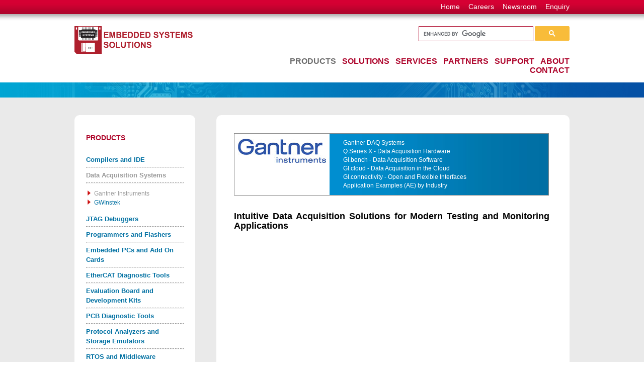

--- FILE ---
content_type: text/html
request_url: https://www.embeddedindia.com/gantner-instruments.html
body_size: 13066
content:
<!DOCTYPE HTML>
<html>

<head>
  <meta name="GENERATOR" content="Microsoft FrontPage 5.0">
  <meta http-equiv="Content-Type" content="text/html; charset=ISO-8859-1">
  <meta name="ProgId" content="FrontPage.Editor.Document">
  <link rel="stylesheet" type="text/css" href="css/css.css">
  <link rel="SHORTCUT ICON" href="images/favicon.ico">
  <link rel="stylesheet" type="text/css" href="css/menu.css">

  <!-- Slider Script -->
  <link href="src/skdslider.css" rel="stylesheet">
  <link rel="stylesheet" type="text/css" href="css/magnific-popup.css">



  <link href="lightbox/facybox.css" media="screen" rel="stylesheet" type="text/css" />

  <!-- always get the last jquery version -->

  <script src="lightbox/facybox.js" type="text/javascript"></script>



  <!-- Slider Script -->
  <!-- New Slider -->

  <title>Embedded Systems Solutions</title>


  <!-- always get the last jquery version -->
  <script src="js/jquery-1.2.6.js"></script>
  <link href="lightbox/facybox.css" media="screen" rel="stylesheet" type="text/css" />

  <!-- always get the last jquery version -->

  <script src="lightbox/facybox.js" type="text/javascript"></script>
  <script type="text/javascript">
    jQuery(document).ready(function ($) {
      $('a[rel*=facybox]').facybox({
        // noAutoload: true
      });

      $("h2", $("#changelog")).css("cursor", "pointer").click(function () {
        $(this).next().slideToggle('fast');
      }).trigger("click");

    });
  </script>


  <!-- Add jQuery library -->
  <script type="text/javascript" src="lib/jquery-1.10.1.min.js"></script>

  <!-- Add mousewheel plugin (this is optional) -->
  <script type="text/javascript" src="lib/jquery.mousewheel-3.0.6.pack.js"></script>

  <!-- Add fancyBox main JS and CSS files -->
  <script type="text/javascript" src="source/jquery.fancybox.js?v=2.1.5"></script>
  <link rel="stylesheet" type="text/css" href="source/jquery.fancybox.css?v=2.1.5" media="screen" />

  <!-- Add Button helper (this is optional) -->
  <link rel="stylesheet" type="text/css" href="source/helpers/jquery.fancybox-buttons.css?v=1.0.5" />
  <script type="text/javascript" src="source/helpers/jquery.fancybox-buttons.js?v=1.0.5"></script>

  <!-- Add Thumbnail helper (this is optional) -->
  <script type="text/javascript" src="source/helpers/jquery.fancybox-thumbs.js?v=1.0.7"></script>

  <!-- Add Media helper (this is optional) -->
  <script type="text/javascript" src="source/helpers/jquery.fancybox-media.js?v=1.0.6"></script>


  <script type="text/javascript">
    $(document).ready(function () {
      /*
       *  Simple image gallery. Uses default settings
       */

      $('.fancybox').fancybox();

      /*
       *  Different effects
       */

      // Change title type, overlay closing speed

      // Set custom style, close if clicked, change title type and overlay color
      $(".fancybox-effects-c").fancybox({
        wrapCSS: 'fancybox-custom',
        closeClick: true,
        prevEffect: 'none',
        nextEffect: 'none',

        openEffect: 'none',

        helpers: {
          title: {
            type: 'inside'
          },
          overlay: {
            css: {
              'background': 'rgba(0,0,0,0.5)'
            }
          }
        }
      });



    });

  </script>
  <script src="js/myscript.js"></script>
  <style type="text/css">
     #cssmenu > ul li.has-sub ul {

    padding-right: 18px;
}
    .fancybox-custom .fancybox-skin {
      box-shadow: 0 0 50px #222;
    }

    .blinking {
      animation: blinkingText 0.8s infinite;
      color: #BB062A;
    }

    @keyframes blinkingText {
      0% {
        color: #000;
      }

      49% {
        color: transparent;
      }

      50% {
        color: transparent;
      }

      99% {
        color: transparent;
      }

      100% {
        color: #000;
      }
    }
  </style>

  <script>
    $(function () {
      $('a[href*=#]:not([href=#])').click(function () {
        if (location.pathname.replace(/^\//, '') == this.pathname.replace(/^\//, '') && location.hostname == this.hostname) {

          var target = $(this.hash);
          target = target.length ? target : $('[name=' + this.hash.slice(1) + ']');
          if (target.length) {
            $('html,body').animate({
              scrollTop: target.offset().top
            }, 1000);

            return false;
          }
        }
      });
    });
  </script>



  <SCRIPT src="js/functions.js" type="text/javascript"></SCRIPT>
  <link href="js/style.css" type="text/css" rel="stylesheet">

</head>

<body>
  <table border="0" cellpadding="0" cellspacing="0" style="border-collapse: collapse" bordercolor="#111111"
    width="100%">
    <tr>
      <td width="100%" align="center" valign="top" class="top_row1">
        <table border="0" cellpadding="0" cellspacing="0" style="border-collapse: collapse" bordercolor="#111111"
          width="1002">
          <tr>
            <td width="9">
              <p align="right">&nbsp;
            </td>
            <td width="984" align="right" valign="top" id="top">
              <ul class="top_list">
                <li><a href="index.html">Home</a></li>
                <li><a href="careers.html">Careers</a></li>
                <li><a href="newsroom.html">Newsroom</a></li>
                <li><a href="enquiry.php">Enquiry</a></li>

              </ul>


            </td>
            <td width="9">&nbsp;</td>
          </tr>
        </table>
      </td>
    </tr>
    <tr>
      <td width="100%" align="center" valign="top">
        <table border="0" cellpadding="0" cellspacing="0" style="border-collapse: collapse" bordercolor="#111111"
          width="1002">
          <tr>
            <td width="9">&nbsp;</td>
            <td width="984">
              <table border="0" cellpadding="0" cellspacing="0" style="border-collapse: collapse" bordercolor="#111111"
                width="984">
                <tr>
                  <td width="235" align="left" valign="top" height="4"></td>
                  <td width="101" align="left" valign="top" height="4"></td>
                  <td width="648" align="left" valign="top" height="4"></td>
                </tr>
                <tr>
                  <td width="235" align="left" valign="top">
                    <a href="index.html">
                      <img border="0" src="images/ess-logo.svg" alt="Embedded Systems Solutions logo" width="235"
                        height="55"></a>
                  </td>
                  <td width="101" align="left" valign="top">&nbsp;</td>
                  <td width="648" align="left" valign="top">
                    <table border="0" cellpadding="0" cellspacing="0" style="border-collapse: collapse"
                      bordercolor="#111111" width="100%">
                      <tr>
                        <td width="100%" align="right">

                          <div class="search-box-snk">
                            <script>
                              (function () {
                                var cx = '009029208396971959012:6t5jqn2kv28';
                                var gcse = document.createElement('script');
                                gcse.type = 'text/javascript';
                                gcse.async = true;
                                gcse.src = (document.location.protocol == 'https:' ? 'https:' : 'http:') +
                                  '//www.google.com/cse/cse.js?cx=' + cx;
                                var s = document.getElementsByTagName('script')[0];
                                s.parentNode.insertBefore(gcse, s);
                              })();
                            </script>
                            <gcse:searchbox-only></gcse:searchbox-only>

                          </div>
                        </td>
                      </tr>
                      <tr>
                        <td width="100%" align="right" valign="top" height="22">&nbsp;
                        </td>
                      </tr>
                      <tr>
                        <td width="100%" align="right" valign="top">
                          <div id="cssmenu" class="cssmenu">
                            <ul class="main_nav">
                              <li class='has-sub'><a href='products.html' class="active"><span>PRODUCTS</span></a>
                                <div class="abtmenu">

                                  <ul>
                                    <table width="500" border="0" cellspacing="0" cellpadding="0">
                                      <tr>
                                        <td width="250" valign="top"></td>
                                        <td width="20"></td>
                                        <td width="230"></td>
                                      </tr>
                                   <tr>
   <td width="250" valign="top">
     <li class="aboutsub"><a href="compiler-debugger.html"><span>Compilers and IDE</span></a></li>
	  <li class="aboutsub"><a href="debuggers-and-emulators.html"><span>JTAG Debuggers </span></a></li>
      <li class='last'><a href="rtoses.html"><span>RTOS and Middleware</span></a></li>
	  <li class='last'><a href="software-quality-tools.html"><span>Software Quality Tools</span></a></li>
	  <li class='last'><a href="vehicle-networking-tools.html"><span>Vehicle Connectivity Solutions </span></a></li>
	  <li class='last'><a href="ethernet-diagnostic-tools.html"><span>EtherCAT Diagnostic Tools</span></a></li>
	  <li class='last'><a href="embedded-pcs.html"><span>Embedded PCs and Add On Cards</span></a></li>
	  <li class='last'><a href="protocol-analyzers.html"><span>Protocol Analyzers and Storage Emulators </span></a></li>
   </td>
   <td width="20" valign="top"></td>
   <td width="220" align="left" valign="top">
      <li class='last'><a href="test-and-measuring-instruments.html"><span>Test and Measuring Instruments</span></a></li>
      <li class='last'><a href="pcb-diagnostic-tools.html"><span>PCB Diagnostic Tools</span></a></li>
	  <li class="aboutsub"><a href="device-programmers.html"><span>Programmers and Flashers</span></a></li>
	  <li class='last'><a href="data-acquisition.html"><span>Data Acquisition Systems</span></a></li>
	  <li class='last'><a href="simulation-driven-system-modelling-tool.html"><span>Simulation Driven System Modeling Tools</span></a></li>
	  <li class='last'><a href="semiconductor-components.html"><span>Semiconductor Components</span></a></li>
	  <li class='last'><a href="evaluation-boards.html"><span>Evaluation Board and Development Kits</span></a></li>
   </td>
</tr>
                                    </table>
                                  </ul>
                                </div>
                              </li>
                              <li class='has-sub'><a href="automotive-solutions.html"><span>Solutions</span></a>
                                <div class="abtmenu">
                                  <ul style="width:182px;">
                                    <li class="aboutsub"><a href="automotive-solutions.html"><span>Embedded Automotive Solutions</span>
                                    </li>
                                    
                                    
                                    
                                    
                                    
                                    <li class="aboutsub"><a
                                        href="https://www.embeddedindia.com/industrial-automation-solutions.html"><span>Embedded Industrial Automation Solutions  </span></a></li>
                                   
                                  </ul>
                                </div>
                              </li>
                              <li class='has-sub'><a href="services.html"><span>Services</span></a>
                                <div class="abtmenu">
                                  <ul style="width:160px;">
                                    <li class="aboutsub"><a href="services.html"><span>Product Engineering</span></a>
                                    </li>
                                    <!-- <li class="last"><a href="workshops-training.html"><span>Workshops and Trainings</span></a></li> -->

                                  </ul>
                                </div>
                              </li>
                              <li><a href="partners.html"><span>PARTNERS </span></a>

                              </li>
                              <li class='last'><a href="support.php"><span>SUPPORT </span></a></li>
                              <li class='has-sub1'><a href="about-us.html"><span>ABOUT </span></a>
                                <div class="abtmenu">
                                  <ul>
                                    <li class="aboutsub"><a href="about-us.html"><span>Overview </span></a></li> <li class="aboutsub"><a href="brochures.html"><span>Brochures </span></a></li>
                                    <li class="aboutsub"><a href="mission-vision.html"><span>Mission & Vision
                                        </span></a></li>
                                    <li class="last"><a href="leadership.html"><span>Leadership </span></a></li>
                                    <li class="last"><a href="group-companies.html"><span>Group Companies </span></a>
                                    </li>
                                    <li class="last"><a href="certification-membership.html"><span>Certification &
                                          Membership </span></a></li>
                                  </ul>
                                </div>
                              </li>
                              <li class='last'><a href="contact.html"><span>CONTACT</span></a></li>
                            </ul>
                          </div>

                        </td>
                      </tr>
                    </table>
                  </td>
                </tr>
                <tr>
                  <td width="235" align="left" valign="top" height="15"></td>
                  <td width="101" align="left" valign="top" height="15"></td>
                  <td width="648" align="left" valign="top" height="15"></td>
                </tr>
              </table>
            </td>
            <td width="9">&nbsp;</td>
          </tr>
        </table>
      </td>
    </tr>
    <tr>
      <td width="100%" align="center" valign="top">
      </td>
    </tr>
    <tr>
      <td width="100%" align="center" valign="top">


      </td>
    </tr>
    <tr>
      <td width="100%" align="center" valign="top">
        <table border="0" cellpadding="0" cellspacing="0" style="border-collapse: collapse" bordercolor="#111111"
          width="100%">
          <tr>
            <td width="100%" align="center" valign="top" class="partners-banner" alt="Products Inner Banner">


            </td>
          </tr>
        </table>
      </td>
    </tr>
    <tr>
      <td width="100%" align="center" valign="top" bgcolor="#EAEAEA">
        <table border="0" cellpadding="0" cellspacing="0" style="border-collapse: collapse" bordercolor="#111111"
          width="1002">
          <tr>
            <td width="9" align="left" valign="top">&nbsp;</td>
            <td width="984" align="left" valign="top">
              <table border="0" cellpadding="0" cellspacing="0" style="border-collapse: collapse" bordercolor="#111111"
                width="984">
                <tr>
                  <td width="240" align="left" valign="top" height="35">&nbsp;</td>
                  <td width="42" align="left" valign="top" height="35">&nbsp;</td>
                  <td width="700" align="left" valign="top" height="35">&nbsp;</td>
                </tr>
                <tr>
                  <td width="240" align="left" valign="top">
                    <table border="0" cellpadding="0" cellspacing="0" style="border-collapse: collapse"
                      bordercolor="#111111" width="240" class="inner-sidemenu-bg">



                      <!-- <tr>
                        <td width="19" align="left" valign="top">&nbsp;</td>
                        <td width="195" align="left" valign="top">&nbsp;</td>
                        <td width="26" align="left" valign="top">&nbsp;</td>
                      </tr>
                      <tr>
                        <td width="19" align="left" valign="top">&nbsp;</td>
                        <td width="195" align="left" valign="top" class="about_sise-menu-head">Products</td>
                        <td width="26" align="left" valign="top">&nbsp;</td>
                      </tr>
                      <tr>
                        <td width="19" align="left" valign="top" height="20">&nbsp;</td>
                        <td width="195" align="left" valign="top" height="20">&nbsp;
                        </td>
                        <td width="26" align="left" valign="top" height="20">&nbsp;</td>
                      </tr>
                      <tr>
                        <td width="19" align="left" valign="top">&nbsp;</td>
                        <td width="195" align="left" valign="top">
                          <div id="accordian">
                            <ul class="inner_side_memu_nav">
                              <li>
                                <h4><span class="icon-dashboard"></span><a
                                    href="advanced-driver-assistant-systems.html">Advanced Driver Assistant Systems</a>
                                  <hr id="horlin" />
                                </h4>
                                <ul class="inner_side_memu_nav1">
                                  <li><a href="hexagon-virtual-test-drive.html">Hexagon</a></li>
                                  <li><a href="jungo-codrive.html">Jungo Ltd</a></li>
                                </ul>
                              </li>
                              <li>
                                <h4><span class="icon-dashboard"></span><a href="compiler-debugger.html">Compilers and
                                    IDE</a>
                                  <hr id="horlin" />
                                </h4>
                                <ul class="inner_side_memu_nav1">
                                  <li><a href="cosmic-software.html">Cosmic Software</a></li>
                                  <li><a href="freescale-tools.html">Freescale</a></li>
                                  <li><a href="hightec.html">HighTec</a></li>
                                  <li><a href="intel-one-api.html">Intel Software</a></li>
                                  <li><a href="mikro-compilers.html">MikroElektronika</a></li>
                                  <li><a href="paradigm-software.html">Paradigm Systems</a></li>
                                  <li><a href="raisonance.html">Raisonance</a></li>
                                  <li><a href="segger.html">Segger</a></li>
                                </ul>
                              </li>
                              <li>
                                <h4><span class="icon-dashboard"></span><a class="active"
                                    href="data-acquisition.html">Data Acquisition</a>
                                  <hr id="horlin" />
                                </h4>
                                <ul class="inner_side_memu_nav1" style="display:block">
                                  <li><a class="active" href="gantner-instruments.html">Gantner Instruments</a></li>
                                </ul>
                              </li>
                              <li>
                                <h4><span class="icon-dashboard"></span><a href="debuggers-and-emulators.html">Debuggers
                                    and Emulators</a>
                                  <hr id="horlin" />
                                </h4>
                                <ul class="inner_side_memu_nav1">
                                  <li><a href="lauterbach-gmbh-debuggers.html">Lauterbach GmbH</a></li>
                                  <li><a href="mikro-debuggers.html">MikroElektronika</a></li>
                                  <li><a href="macraigor-systems.html">OCDemon</a></li>
                                  <li><a href="phyton.html">Phyton</a></li>
                                  <li><a href="segger-debug-and-trace-probes.html">Segger</a></li>
                                </ul>
                              </li>
                              <li>
                                <h4><span class="icon-dashboard"></span><a
                                    href="device-driver-development-tools.html">Device Driver Development Tools</a>
                                  <hr id="horlin" />
                                </h4>
                                <ul class="inner_side_memu_nav1">
                                  <li><a href="jungo.html">Jungo Ltd</a></li>
                                </ul>
                              </li>
                              <li>
                                <h4><span class="icon-dashboard"></span><a href="device-programmers.html">Device
                                    Programmers</a>
                                  <hr id="horlin" />
                                </h4>
                                <ul class="inner_side_memu_nav1">
                                  <li><a href="dediprog.html">DediProg</a></li>
                                  <li><a href="electro-systems-associates3.html#ESA-IUP-UXP">Electro Systems
                                      Associates</a></li>
                                  <li><a href="mantasystems.html">Manta Systems</a></li>
                                  <li><a href="phyton.html">Phyton</a></li>
                                  <li><a href="segger-production-tools.html#production-programmers">Segger Production
                                      Tools</a></li>

                                </ul>
                              </li>
                              <li>
                                <h4><span class="icon-dashboard"></span><a href="embedded-pcs.html">Embedded PCs and Add
                                    On Cards</a>
                                  <hr id="horlin" />
                                </h4>
                                <ul class="inner_side_memu_nav1">
                                  <li><a href="artila.html">Artila</a></li>
                                  <li><a href="addi-data.html">Addi-Data Gmbh</a></li>
                                  <li><a href="fastcom.html">FASTCOM</a></li>
                                  <li><a href="connecttech.html">Connecttech Inc</a></li>
                                  <li><a href="cp-tech-systems-military-computers-and-servers.html">CP-Tech Systems</a>
                                  </li>
                                  <li><a href="diamond-systems.html">Diamond Systems Corp.</a></li>
                                  <li><a href="peak-pcan-industrial-automation.html">Peak Systems, Inc</a></li>
                                  <li><a href="relyum.html">Relyum</a></li>
                                  <li><a href="soc-e-network-interface-cards.html">Soc-e</a></li>
                                  <li><a href="sealevel-systems-inc.html">Sealevel Systems, Inc</a></li>
                                </ul>
                              </li>
                              <li>
                                <h4><span class="icon-dashboard"></span><a
                                    href="enterprise-software-and-tools.html">Enterprise Software and Tools</a>
                                  <hr id="horlin" />
                                </h4>
                                <ul class="inner_side_memu_nav1">
                                  <li><a href="nvidia-dgx-station.html">NVIDIA DGX Station</a></li>
                                </ul>
                              </li>
                              <li>
                                <h4><span class="icon-dashboard"></span><a href="evaluation-boards.html">Evaluation
                                    Board and Development Kits</a>
                                  <hr id="horlin" />
                                </h4>
                                <ul class="inner_side_memu_nav1">
                                  <li><a href="http://www.esaindia.com/microcomputer-trainers.html"
                                      target="blank">Electro Systems Associates</a></li>
                                  <li><a href="embedded-artists.html">Embedded Artists </a></li>
                                  <li><a href="freescale-eval-boards.html">Freescale </a></li>
                                  <li><a href="ftdi-development-modules.html">FTDI</a></li>
                                  <li><a href="mikro-boards.html">MikroElektronika</a></li>
                                  <li><a href="relyum.html">Relyum</a></li>
                                  <li><a href="soc-e-industrial-networking-modules.html">Soc-e</a></li>
                                  <li><a href="empower.html#empower">Segger</a></li>
                                  <li><a href="system-on-modules.html">System on Modules</a></li>
                                  <li><a href="tq-group.html">TQ Group</a></li>
                                  <li><a href="up-squared-intel.html">Intel Software</a></li>
                                </ul>
                              </li>
                              <li>
                                <h4><span class="icon-dashboard"></span><a href="pcb-diagnostic-tools.html">PCB
                                    Diagnostic Tools</a>
                                  <hr id="horlin" />
                                </h4>
                                <ul class="inner_side_memu_nav1">
                                  <li><a href="xjtag.html">XJTAG</a></li>
                                </ul>
                              </li>
                              <li>
                                <h4><span class="icon-dashboard"></span><a href="protocol-analyzers.html">Protocol
                                    Analyzers and Storage Emulators</a>
                                  <hr id="horlin" />
                                </h4>
                                <ul class="inner_side_memu_nav1">
                                  <li><a href="aukua-systems.html">Aukua Systems</a></li>
                                  <li><a href="quarch-technology.html">Quarch Technology</a></li>
                                  <li><a href="relyum.html">Relyum</a></li>
                                  <li><a href="sanblaze.html">SanBlaze</a></li>
                                  <li><a href="serialcables.html">SerialCables</a></li>
                                  <li><a href="serialtek.html">SerialTek</a></li>
                                  <li><a href="soc-e-industrial-networking-modules.html">Soc-e</a></li>
                                  <li><a href="technica-automotive-ethernet.html">Technica Engineering</a></li>
                                </ul>
                              </li>
                              <li>
                                <h4><span class="icon-dashboard"></span><a href="rtoses.html">RTOS and Middleware</a>
                                  <hr id="horlin" />
                                </h4>
                                <ul class="inner_side_memu_nav1">
                                  <li><a href="hightec.html#pxros">HighTec</a></li>
                                  <li><a href="mimik-technology.html">Hybrid EdgeCloud Platform</a></li>
                                  <li><a href="mapusoft.html">MapuSoft</a></li>
                                  <li><a href="qnx-rtos.html">QNX</a></li>
                                  <li><a href="segger-rtos.html">Segger</a></li>
                                </ul>
                              </li>
                              <li>
                                <h4><span class="icon-dashboard"></span><a
                                    href="semiconductor-components.html">Semiconductor Components</a>
                                  <hr id="horlin" />
                                </h4>
                                <ul class="inner_side_memu_nav1">
                                  <li><a href="ftdi.html">FTDI</a></li>
                                  <li><a href="wiznet.html">Wiznet</a></li>
                                </ul>
                              </li>
                              <li>
                                <h4><a href="simulation-driven-system-modelling-tool.html">Simulation Driven System
                                    Modelling Tool</a>
                                  <hr id="horlin0" />
                                </h4>
                                <ul class="inner_side_memu_nav1">
                                  <li><a href="altair-flux.html">Altair Flux </a></li>
                                  <li><a href="simulation-driven-system-modelling-tool.html">Altair Embed</a></li>
                                  <li><a href="altair-pollex.html">Altair PollEx</a></li>
                                  <li><a href="e-mobility-solution.html">E Mobility Solution</a></li>
                                  <li><a href="ess-mechatronics-solutions.html">ESS Mechatronics Solutions</a></li>
                                  <li><a href="hexagon-virtual-test-drive.html">Hexagon</a></li>
                                </ul>
                              </li>
                              <li>
                                <h4><span class="icon-dashboard"></span><a href="software-quality-tools.html">Software
                                    Quality Tools</a>
                                  <hr id="horlin" />
                                </h4>
                                <ul class="inner_side_memu_nav1">
                                  <li><a href="mes-quality-tools.html">Model Engineering Solutions</a></li>
                                  <li><a href="piketec.html">Piketec</a></li>
                                  <li><a href="blackberry-jarvis.html">QNX</a></li>
                                </ul>
                              </li>
                              <li>
                                <h4><span class="icon-dashboard"></span><a
                                    href="test-and-measuring-instruments.html">Test and Measuring Instruments</a>
                                  <hr id="horlin" />
                                </h4>
                                <ul class="inner_side_memu_nav1">
                                  <li><a href="https://isc4esaindia.com/ea-elektro-automatik.html" target="blank">EA
                                      Elektro-Automatik</a></li>
                                  <li><a href=" https://isc4esaindia.com/gw-instek.html" target="blank">GwInstek</a>
                                  </li>
                                  <li><a href="https://isc4esaindia.com/jbc-tools.html" target="blank">JBC</a></li>
                                  <li><a href="hvpm-monsoon.html">Monsoon</a></li>
                                  <li><a href="https://isc4esaindia.com/pdr.html" target="blank">PDR</a></li>
                                  <li><a href="quarch-technology.html">Quarch Technology</a></li>
                                  <li><a href="https://isc4esaindia.com/toellner.html" target="blank">Toellner</a></li>
                                  <li><a href="xjtag.html">XJTAG</a></li>

                                </ul>
                              </li>


                            </ul>
                          </div>
                        </td>
                        <td width="26" align="left" valign="top">&nbsp;</td>
                      </tr> -->


                      <!-- for test purpose strt-->
                      <tr>
                        <td width="19" align="left" valign="top">&nbsp;</td>
                        <td width="195" align="left" valign="top" class="inner_sid_menu_head2">&nbsp; </td>
                        <td width="26" align="left" valign="top">&nbsp;</td>
                      </tr>
                      <tr>
                        <td width="240" align="left" valign="top" colspan="3">
                          <div id="includedContent">
                            <!-- The content of the other HTML page will be inserted here -->
                          </div>
                          
                        </td>
                      </tr>
                      <tr>
                        <td width="19" align="left" valign="top" height="10"></td>
                        <td width="195" align="left" valign="top" height="10"></td>
                        <td width="26" align="left" valign="top" height="10"></td>
                      </tr>
                      <!-- for test purpose end-->



                      <tr>
                        <td width="19" align="left" valign="top">&nbsp;</td>
                        <td width="195" align="left" valign="top">&nbsp;</td>
                        <td width="26" align="left" valign="top">&nbsp;</td>
                      </tr>
                      <tr>
                        <td width="19" align="left" valign="top">&nbsp;</td>
                        <td width="195" align="left" valign="top">
                          <hr class="inner_side_sptr" color="#444444" align="left">
                        </td>
                        <td width="26" align="left" valign="top">&nbsp;</td>
                      </tr>
                      <tr>
                        <td width="19" align="left" valign="top">&nbsp;</td>
                        <td width="195" align="left" valign="top" class="inner_sid_menu_head2">&nbsp;
                        </td>
                        <td width="26" align="left" valign="top">&nbsp;</td>
                      </tr>
                      <tr>
                        <td width="19" align="left" valign="top">&nbsp;</td>
                        <td width="195" align="left" valign="top" class="inner_sid_menu_head2">
                          Events &amp; Promos</td>
                        <td width="26" align="left" valign="top">&nbsp;</td>
                      </tr>
                      <tr>
                        <td width="240" align="left" valign="top" colspan="3">


                          <iframe marginheight="0" marginwidth="0" scrolling="no" src="eventsframe.html" width="100%"
                            frameborder="0" name="I1" target="_parent" height="290"></iframe>

                        </td>
                      </tr>
                      <tr>
                        <td width="19" align="left" valign="top" height="10"></td>
                        <td width="195" align="left" valign="top" height="10"></td>
                        <td width="26" align="left" valign="top" height="10"></td>
                      </tr>
                    </table>
                  </td>
                  <td width="40" align="left" valign="top">&nbsp;</td>
                  <td width="702" align="left" valign="top">
                    <table border="0" cellpadding="0" cellspacing="0" style="border-collapse: collapse"
                      bordercolor="#111111" width="702">
                      <tr>
                        <td width="702" align="left" valign="top" class="main_body_bg">

                          <table border="0" cellpadding="0" cellspacing="0" style="border-collapse: collapse"
                            bordercolor="#111111" width="702">
                            <tr>
                              <td width="36" height="36">&nbsp;</td>
                              <td width="626" height="36">&nbsp;</td>
                              <td width="40" height="36">&nbsp;</td>
                            </tr>
                            <tr>
                              <td width="36">&nbsp;</td>
                              <td width="626">
                                <table border="0" cellpadding="0" cellspacing="0" style="border-collapse: collapse"
                                  bordercolor="#111111" width="626" height="15" class="product_landing_box">
                                  <tr>
                                    <td width="179" class="product_left_landing_bg " align="center" valign="top">
                                      <table border="0" cellpadding="0" cellspacing="0"
                                        style="border-collapse: collapse" bordercolor="#111111" width="100%">
                                        <tr>
                                          <td width="100%" height="10"></td>
                                        </tr>
                                      </table>
                                      <img border="0" src="images/gantner-instruments-logo.jpg" width="175" height="48"
                                        alt="Gantner Instruments logo">

                                    <td width="447" class="product_top_bg" align="left" valign="top">
                                      <table border="0" cellpadding="0" cellspacing="0"
                                        style="border-collapse: collapse" bordercolor="#111111" width="100%">
                                        <tr>
                                          <td width="6%" valign="top">&nbsp;</td>
                                          <td width="94%" valign="top">
                                            <table border="0" cellpadding="0" cellspacing="0"
                                              style="border-collapse: collapse" bordercolor="#111111" width="100%">
                                              <tr>
                                                <td width="100%" height="10" valign="top"></td>
                                              </tr>
                                            </table>
                                            <nav>
                                              <ul class="product_landing_desc">
                                                <li><a href="#gantner-daq">Gantner DAQ Systems</a></li>
                                                <li><a href="#qseries-x-daq">Q.Series X - Data Acquisition Hardware</a>
                                                </li>
                                                <li><a href="#gibench">GI.bench - Data Acquisition Software</a></li>
                                                <li><a href="#gicloud">GI.cloud - Data Acquisition in the Cloud</a></li>
                                                <li><a href="#giconnect">GI.connectivity - Open and Flexible
                                                    Interfaces</a></li>
                                                <li><a href="application-example-by-industry.html">Application Examples
                                                    (AE) by Industry</a></li>
                                              </ul>
                                            </nav>
                                            <table border="0" cellpadding="0" cellspacing="0"
                                              style="border-collapse: collapse" bordercolor="#111111" width="100%">
                                              <tr>
                                                <td width="100%" height="10" valign="top"></td>
                                              </tr>
                                            </table>
                                          </td>
                                        </tr>
                                      </table>
                                    </td>
                                  </tr>
                                </table>
                              </td>
                              <td width="40">&nbsp;</td>
                            </tr>
                            <tr>
                              <td width="36" dir="ltr">&nbsp;</td>
                              <td width="626" class="body_content" dir="ltr">
                                &nbsp;</td>
                              <td width="40" dir="ltr">&nbsp;</td>
                            </tr>
                            <tr>
                              <td width="36" dir="ltr" height="27">&nbsp;</td>
                              <td width="626" class="body_content" dir="ltr" height="27">
                                <p><b>
                                    <font size="4">Intuitive Data Acquisition
                                      Solutions for Modern Testing and Monitoring
                                      Applications</font>
                                  </b></p>
                              </td>
                              <td width="40" dir="ltr" height="27">&nbsp;</td>
                            </tr>
                            <tr>
                              <td width="36">&nbsp;</td>
                              <td width="626" class="body_content">
                                <iframe width="626" height="315" src="https://www.youtube.com/embed/9T5A_PLIgW4"
                                  title="YouTube video player" frameborder="0"
                                  allow="accelerometer; autoplay; clipboard-write; encrypted-media; gyroscope; picture-in-picture; web-share"
                                  allowfullscreen></iframe>
                              </td>
                              <td width="40">&nbsp;</td>
                            </tr>
                            <tr>
                              <td width="36">&nbsp;</td>
                              <td width="626" class="body_content">
                                &nbsp;</td>
                              <td width="40">&nbsp;</td>
                            </tr>
                            <tr>
                              <td width="36">&nbsp;</td>
                              <td width="626" class="body_content">
                                <b>Gantner Instruments Test and Measurement Technology</b><br>
                                <br>
                                <b>Gantner Instruments</b> is a customer-driven company
                                that relieves all technical challenges related
                                to digitizing physical quantities and efficient
                                data storage and analysis by providing the
                                necessary technologies, building blocks, and
                                competencies to provide customers with
                                personalized solutions to generate knowledge
                                from data.<br>
                                <br>
                                Go Gantner to experience the modern approach to
                                data acquisition with high-quality measurement
                                hardware, game-changing software solutions, and
                                free qualified technical support without
                                subscriptions, proprietary restrictions, or
                                ridiculous lead times.
                              </td>
                              <td width="40">&nbsp;</td>
                            </tr>
                            <tr>
                              <td width="36">&nbsp;</td>
                              <td width="626" class="body_content">
                                &nbsp;</td>
                              <td width="40">&nbsp;</td>
                            </tr>
                            <tr>
                              <td width="36">&nbsp;</td>
                              <td width="626" class="body_content">
                                <b>Digital Pioneering - Developing Intelligent
                                  Solutions</b><br>
                                <br>
                                Gantner Instruments offers innovative,
                                state-of-the art DAQ solutions that satisfy even
                                the most demanding applications within test and
                                measurement - precisely, efficiently and
                                reliably.<br>
                                <br>
                                Gantner Instruments offers high-precision data
                                acquisition systems capable of capturing and
                                analyzing data from various sensors and signals.
                                These systems are used in industries such as
                                renewable energy, automotive, aerospace, and
                                manufacturing.
                              </td>
                              <td width="40">&nbsp;</td>
                            </tr>
                            <tr>
                              <td width="36">&nbsp;</td>
                              <td width="626" class="body_content">
                                &nbsp;</td>
                              <td width="40">&nbsp;</td>
                            </tr>
                            <tr>
                              <td width="36">&nbsp;</td>
                              <td width="626" class="body_content" valign="top">
                                <table border="0" cellpadding="0" cellspacing="0" style="border-collapse: collapse"
                                  bordercolor="#111111" width="626">
                                  <tr>
                                    <td width="294" class="body_content" valign="top">
                                      <b>More Power and Flexibility. Mix-and- Match
                                        your ideal solution</b><br>
                                      <br>
                                      Q.series X measurement modules are the market
                                      leading modular and scalable approach for data
                                      acquisition. Designed for long-lasting
                                      performance and cost-effective versatility.
                                    </td>
                                    <td width="22">&nbsp;</td>
                                    <td width="310" style="float: right;text-align: center;">
                                      <img border="0" src="images/assembly-startpage-nostation.png" width="235">
                                    </td>
                                  </tr>
                                </table>
                              </td>
                              <td width="40">&nbsp;</td>
                            </tr>
                            <tr>
                              <td width="36">&nbsp;</td>
                              <td width="626" class="body_content">
                                &nbsp;</td>
                              <td width="40">&nbsp;</td>
                            </tr>
                            <tr>
                              <td width="36">&nbsp;</td>
                              <td width="626" class="body_content" valign="top">
                                <table border="0" cellpadding="0" cellspacing="0" style="border-collapse: collapse"
                                  bordercolor="#111111" width="626">
                                  <tr>

                                    <td width="310" style="text-align:center;">
                                      <img border="0" src="images/assembly-startpage-edgedevices.png" width="235">
                                    </td>
                                    <td width="22">&nbsp;</td>
                                    <td width="294" class="body_content" valign="top">
                                      <b>Edge Devices for High Performance Monitoring
                                        and Control, Remote Configuration and Universal
                                        Connectivity</b><br>
                                      <br>
                                      Provide universal connectivity across multiple
                                      systems to remotely monitor, control, and
                                      configure. Convert raw data to preprocessed
                                      information for efficient
                                      storage, enrichment, and analytics.
                                    </td>

                                  </tr>
                                </table>
                              </td>
                              <td width="40">&nbsp;</td>
                            </tr>
                            <tr>
                              <td width="36">&nbsp;</td>
                              <td width="626" class="body_content">
                                &nbsp;</td>
                              <td width="40">&nbsp;</td>
                            </tr>
                            <tr>
                              <td width="36">&nbsp;</td>
                              <td width="626" class="body_content" valign="top">
                                <table border="0" cellpadding="0" cellspacing="0" style="border-collapse: collapse"
                                  bordercolor="#111111" width="626">
                                  <tr>
                                    <td width="294" class="body_content" valign="top">
                                      <b>The Key to Faster Measurement Results: Our
                                        open and scalable software solutions</b><br>
                                      <br>
                                      Superior and Scalable Platforms for Modern and
                                      Robust Measurement and control Setups. <br>
                                      Configure, operate and
                                      visualize your data. Prepare it for distributed
                                      data processing
                                      and AI driven analytics.
                                    </td>
                                    <td width="22">&nbsp;</td>
                                    <td width="310" style="text-align:center;">
                                      <img border="0" src="images/gibench-design.png" width="285">
                                    </td>
                                  </tr>
                                </table>
                              </td>
                              <td width="40">&nbsp;</td>
                            </tr>

                            <tr>
                              <td width="36">&nbsp;</td>
                              <td width="626" class="body_content">
                                &nbsp;</td>
                              <td width="40">&nbsp;</td>
                            </tr>



                            <tr>
                              <td width="36" dir="ltr" height="27">&nbsp;</td>
                              <td width="626" class="body_content" id="gantner-daq" dir="ltr" height="27">
                                <b>
                                  <a href="gantner-daq-systems.html">
                                    Gantner DAQ Systems</a></b>
                              </td>
                              <td width="40" dir="ltr" height="27">&nbsp;</td>
                            </tr>

                            <tr>
                              <td width="36">&nbsp;</td>
                              <td width="626" class="body_content">
                                &nbsp;</td>
                              <td width="40">&nbsp;</td>
                            </tr>
                            <tr>
                              <td width="36">&nbsp;</td>
                              <td width="626" class="body_content">
                                <b>A complete DAQ system consists of the
                                  Software, Controller, DAQ module(s), and
                                  Sensor(s).</b><br>
                                <br>
                                The signals of the sensors connected to DAQ
                                measurement modules are converted from analog to
                                digital values and this data is sent to the
                                Controller. Controllers process and store the
                                collected data, and data streams can be
                                filtered, merged, and triggered (by an event).
                                With the help of Software (usually on a PC), the
                                streamed data can be visualized, analyzed, or
                                post-processed.
                              </td>
                              <td width="40">&nbsp;</td>
                            </tr>
                            <tr>
                              <td width="36">&nbsp;</td>
                              <td width="626" class="body_content">
                                &nbsp;</td>
                              <td width="40">&nbsp;</td>
                            </tr>
                            <tr>
                              <td width="36">&nbsp;</td>
                              <td width="626" class="body_content" style="border:1px solid #0070A2;">
                                <!--   <a href="images/system-overview.gif" class="image-popup-vertical-fit"
                                  title="DAQ System Overview">  -->
                                <img border="0" src="images/daq-system-overview.png" width="626" height="333"
                                  usemap="#workmap">

                                <map name="workmap">
                                  <area shape="rect" coords="77, 297, 161, 332" alt="Software"
                                    href="gantner-instruments.html#software-1">
                                  <area shape="rect" coords="252, 297, 341, 332" alt="Controller"
                                    href="gantner-instruments.html#controller">
                                  <area shape="rect" coords="382, 296, 484, 331" alt="IO Modules"
                                    href="gantner-instruments.html#modules">
                                  <area shape="rect" coords="510, 296, 612, 331" alt="Sensors"
                                    href="gantner-instruments.html#sensors">
                                </map>
                              </td>
                              <td width="40">&nbsp;</td>
                            </tr>
                            <!--     <tr>
                              <td width="36">&nbsp;</td>
                              <td width="626" class="body_content" style="text-align:center;">
                                <i>Click to open the large image</i>
                              </td>
                              <td width="40">&nbsp;</td>
                            </tr>  -->
                            <tr>
                              <td width="36">&nbsp;</td>
                              <td width="626" class="body_content">
                                &nbsp;</td>
                              <td width="40">&nbsp;</td>
                            </tr>
                            <tr>
                              <td width="36">&nbsp;</td>
                              <td width="626" class="body_content">
                                <b>Gantner
                                  Advantages</b>
                              </td>
                              <td width="40">&nbsp;</td>
                            </tr>
                            <tr>
                              <td width="36">&nbsp;</td>
                              <td width="626" class="body_content">
                                &nbsp;</td>
                              <td width="40">&nbsp;</td>
                            </tr>
                            <tr>
                              <td width="36">&nbsp;</td>
                              <td width="626" class="body_content">
                                <table border="0" cellpadding="0" cellspacing="0" style="border-collapse: collapse"
                                  bordercolor="#111111" width="100%">
                                  <tr>
                                    <td width="33%">
                                      <ul class="product_detail_list">
                                        <li>DAQ for measurement of electrical,
                                          mechanical &amp; thermal parameters,</li>
                                        <li>Distributed &amp; synchronized measurements,
                                          <br>
                                          PC based (or) stand-alone data logging
                                          without a computer,
                                        </li>
                                        <li>Fast (100kHz) sampling per channel, </li>
                                        <li>Accurate (24bit ADC) signal conditioning
                                          per channel, </li>
                                        <li>Robust and industry proven designs,</li>
                                      </ul>
                                    </td>
                                    <td width="3%">&nbsp;</td>
                                    <td width="34%">
                                      <ul class="product_detail_list">
                                        <li>Powerful standardized interfaces,</li>
                                        <li>Drivers for all well-know software
                                          packages, <br>
                                          High galvanic isolations of 500 VDC / 1500 V
                                          DC, </li>
                                        <li>Butterworth &amp; Bessel filters up to 08th
                                          order,</li>
                                        <li>Multiple form factors, </li>
                                        <li>Cloud connectivity, </li>
                                        <li>Hot swappable,</li>
                                        <li>Flexible &amp; scalable. </li>
                                      </ul>
                                    </td>
                                  </tr>
                                </table>
                              </td>
                              <td width="40">&nbsp;</td>
                            </tr>
                            <tr>
                              <td width="36">&nbsp;</td>
                              <td width="626" class="body_content">
                                &nbsp;</td>
                              <td width="40">&nbsp;</td>
                            </tr>
                            <tr>
                              <td width="36">&nbsp;</td>
                              <td width="626" class="body_content">
                                <table border="0" cellpadding="0" cellspacing="0" style="border-collapse: collapse"
                                  bordercolor="#111111" width="100%">
                                  <tr>
                                    <td width="20%" style="border:1px solid #0079C2;padding:10px;" id="software-1">
                                      <table border="0" cellpadding="0" cellspacing="0"
                                        style="border-collapse: collapse" bordercolor="#111111" width="100%">
                                        <tr>
                                          <td width="100%"><b>Software</b></td>
                                        </tr>
                                        <tr>
                                          <td width="100%">&nbsp;</td>
                                        </tr>
                                        <tr>
                                          <td width="100%">GI.bench is a one-time purchase,
                                            subscription-free software suite for quick
                                            and easy setup of measurement channels, data
                                            loggers, and dashboards. Connect data with
                                            third-party applications, promote
                                            interoperability, and expand your analysis
                                            capabilities using our advanced open API.</td>
                                        </tr>
                                        <tr>
                                          <td width="100%">&nbsp;</td>
                                        </tr>
                                        <tr>
                                          <td width="100%">
                                            <a href="gantner-instruments.html#gibench"
                                              style="background-color: #fbb838;border-radius: 5px;padding: 5px;border: none;color:black;text-decoration:none;font-size:13px;">Explore
                                              GI.Bench</a>
                                          </td>
                                        </tr>
                                      </table>
                                    </td>
                                    <td width="2%">&nbsp;</td>
                                    <td width="20%" valign="top" style="border: 1px solid #0079C2;padding: 10px;"
                                      id="controller">
                                      <table border="0" cellpadding="0" cellspacing="0"
                                        style="border-collapse: collapse" bordercolor="#111111" width="100%">
                                        <tr>
                                          <td width="100%"><b>Controller</b></td>
                                        </tr>
                                        <tr>
                                          <td width="100%">&nbsp;</td>
                                        </tr>
                                        <tr>
                                          <td width="100%">Controllers process and
                                            store the collected data internally or
                                            externally, and can stream that data to
                                            various destinations such as Software on
                                            a connected PC or to a Cloud solution.</td>
                                        </tr>
                                        <tr>
                                          <td width="100%">&nbsp;</td>
                                        </tr>
                                        <tr>
                                          <td width="100%">&nbsp;</td>
                                        </tr>
                                        <tr>
                                          <td width="100%">&nbsp;</td>
                                        </tr>
                                        <tr>
                                          <td width="100%">
                                            <a target="_blank"
                                              href="https://www.gantner-instruments.com/products/q-station-x/"
                                              style="background-color: #fbb838;border-radius: 5px;padding: 5px;border: none;color:black;text-decoration:none;font-size:13px;">Ethernet,
                                              CAN, Profinet</a>
                                          </td>
                                        </tr>
                                        <tr>
                                          <td width="100%">&nbsp;</td>
                                        </tr>
                                        <tr>
                                          <td width="100%">
                                            <a target="_blank"
                                              href="https://www.gantner-instruments.com/products/bus-coupler-for-ethercat/?"
                                              style="background-color: #fbb838;border-radius: 5px;padding: 5px;border: none;color:black;text-decoration:none;font-size:13px;">Ethercat</a>
                                          </td>
                                        </tr>
                                      </table>
                                    </td>
                                    <td width="2%">&nbsp;</td>
                                    <td width="20%" valign="top" style="border: 1px solid #0079C2;padding: 10px;"
                                      id="modules">
                                      <table border="0" cellpadding="0" cellspacing="0"
                                        style="border-collapse: collapse" bordercolor="#111111" width="100%">
                                        <tr>
                                          <td width="100%"><b>Modules</b></td>
                                        </tr>
                                        <tr>
                                          <td width="100%">&nbsp;</td>
                                        </tr>
                                        <tr>
                                          <td width="100%">DAQ modules measure the signals of connected
                                            sensors and convert them from analog to
                                            digital values to be sent to the Controller
                                            for further processing.</td>
                                        </tr>
                                        <tr>
                                          <td width="100%">&nbsp;</td>
                                        </tr>
                                        <tr>
                                          <td width="100%">&nbsp;</td>
                                        </tr>
                                        <tr>
                                          <td width="100%">&nbsp;</td>
                                        </tr>
                                        <tr>
                                          <td width="100%">&nbsp;</td>
                                        </tr>
                                        <tr>
                                          <td width="100%">
                                            <a target="_blank"
                                              href="https://www.gantner-instruments.com/products/q-series-x-daq-modules-for-ethernet-can-and-profinet/?gidl_product=0&gidl_type=0"
                                              style="background-color: #fbb838;border-radius: 5px;padding: 5px;border: none;color:black;text-decoration:none;font-size:13px;">Ethernet,
                                              CAN, Profinet</a>
                                          </td>
                                        </tr>
                                        <tr>
                                          <td width="100%">&nbsp;</td>
                                        </tr>
                                        <tr>
                                          <td width="100%">
                                            <a target="_blank"
                                              href="https://www.gantner-instruments.com/products/q-series-x-daq-modules-for-ethercat/"
                                              style="background-color: #fbb838;border-radius: 5px;padding: 5px;border: none;color:black;text-decoration:none;font-size:13px;">Ethercat</a>
                                          </td>
                                        </tr>
                                      </table>
                                    </td>
                                  </tr>
                                  <tr>
                                    <td width="20%" height="2%">&nbsp;</td>
                                    <td width="2%" height="2%">&nbsp;</td>
                                    <td width="20%" valign="top" height="2%">&nbsp;</td>
                                    <td width="2%" height="2%">&nbsp;</td>
                                    <td width="20%" valign="top" height="2%">&nbsp;</td>
                                  </tr>
                                  <tr>
                                    <td width="20%" style="border: 1px solid #0079C2;padding: 10px;">
                                      <table border="0" cellpadding="0" cellspacing="0"
                                        style="border-collapse: collapse" bordercolor="#111111" width="100%">
                                        <tr>
                                          <td width="100%"><b>Accessories</b></td>
                                        </tr>
                                        <tr>
                                          <td width="100%">&nbsp;</td>
                                        </tr>
                                        <tr>
                                          <td width="100%">No DAQ system is complete without
                                            accessories like cables, terminals, etc.,
                                            but which ones can vary greatly between test
                                            and measurement applications across various
                                            industries.</td>
                                        </tr>
                                        <tr>
                                          <td width="100%">&nbsp;</td>
                                        </tr>
                                        <tr>
                                          <td width="100%">
                                            <a target="_blank"
                                              href="https://www.gantner-instruments.com/products/accessories/?"
                                              style="background-color: #fbb838;border-radius: 5px;padding: 5px;border: none;color:black;text-decoration:none;font-size:13px;">Explore
                                              DAQ Accessories</a>
                                          </td>
                                        </tr>
                                      </table>
                                    </td>
                                    <td width="2%">&nbsp;</td>
                                    <td width="20%" valign="top" style="border: 1px solid #0079C2;padding: 10px;"
                                      id="sensors">
                                      <table border="0" cellpadding="0" cellspacing="0"
                                        style="border-collapse: collapse" bordercolor="#111111" width="100%">
                                        <tr>
                                          <td width="100%"><b>Sensors</b></td>
                                        </tr>
                                        <tr>
                                          <td width="100%">&nbsp;</td>
                                        </tr>
                                        <tr>
                                          <td width="100%">Sensors produce an output signal to sense a
                                            physical event or phenomenon, detect events
                                            or changes in its environment, and send the
                                            information to the connected DAQ Modules.</td>
                                        </tr>
                                        <tr>
                                          <td width="100%">&nbsp;</td>
                                        </tr>
                                        <tr>
                                          <td width="100%">
                                            <a target="_blank"
                                              href="https://www.gantner-instruments.com/support-downloads/gi-academy/sensors-explained/"
                                              style="background-color: #fbb838;border-radius: 5px;padding: 5px;border: none;color:black;text-decoration:none;font-size:13px;">Sensors
                                              Explained</a>
                                          </td>
                                        </tr>
                                      </table>
                                    </td>
                                    <td width="2%">&nbsp;</td>
                                    <td width="20%" valign="top">&nbsp;</td>
                                  </tr>
                                </table>
                              </td>
                              <td width="40">&nbsp;</td>
                            </tr>
                            <tr>
                              <td width="36" height="18" dir="ltr"></td>
                              <td width="626" height="18" dir="ltr"></td>
                              <td width="40" height="18" dir="ltr"></td>
                            </tr>
                            <tr>
                              <td width="36" height="33">&nbsp;</td>
                              <td width="626" height="33">

                                <table border="0" cellpadding="0" cellspacing="0" style="border-collapse: collapse"
                                  bordercolor="#111111" width="100%" height="10">
                                  <tr>
                                    <td width="626" height="10">
                                      <table border="0" cellpadding="0" cellspacing="0"
                                        style="border-collapse: collapse" bordercolor="#111111" width="100%"
                                        id="AutoNumber4">
                                        <tr>
                                          <td width="15%">
                                            <a href="gantner-daq-systems.html">
                                              <img border="0" src="images/learn-more-1.png" width="81" height="30"
                                                alt="Learn More"></a>
                                          </td>
                                          <td width="51%">&nbsp;
                                            <a rel="facybox.bolder" href="remote.php?id=Gantner DAQ Systems">
                                              <img border="0" src="images/sales-enquiry.png" width="81" height="30"
                                                alt="Sales Enquiry"></a>
                                          </td>
                                          <td width="34%" align="right"><a href="#top">
                                              <img border="0" src="images/top.png" width="52" height="30"
                                                alt="Scroll Top"></a></td>
                                        </tr>
                                      </table>
                                    </td>
                                  </tr>
                                </table>
                              </td>
                              <td width="40" height="33">&nbsp;</td>
                            </tr>
                            <tr>
                              <td width="36" height="18" dir="ltr"></td>
                              <td width="626" height="18" dir="ltr"></td>
                              <td width="40" height="18" dir="ltr"></td>
                            </tr>
                            <tr>
                              <td width="36" height="1" dir="ltr"></td>
                              <td width="626" height="1" class="sptr" dir="ltr"></td>
                              <td width="40" height="1" dir="ltr"></td>
                            </tr>
                            <tr>
                              <td width="36" height="18" dir="ltr"></td>
                              <td width="626" height="18" dir="ltr"></td>
                              <td width="40" height="18" dir="ltr"></td>
                            </tr>


                            <tr>
                              <td width="36" dir="ltr" height="27">&nbsp;</td>
                              <td width="626" class="body_content" id="qseries-x-daq" dir="ltr" height="27">
                                <b>
                                  <a href="q-series-x-data-acquisition-hardware.html">Q.Series X - Data Acquisition
                                    Hardware</a></b>
                              </td>
                              <td width="40" dir="ltr" height="27">&nbsp;</td>
                            </tr>
                            <tr>
                              <td width="36" dir="ltr">&nbsp;</td>
                              <td width="626" class="body_content" dir="ltr">
                                &nbsp;</td>
                              <td width="40" dir="ltr">&nbsp;</td>
                            </tr>
                            <tr>
                              <td width="36" dir="ltr">&nbsp;</td>
                              <td width="626" class="body_content" dir="ltr">
                                <table border="0" cellpadding="0" cellspacing="0" style="border-collapse: collapse"
                                  bordercolor="#111111" width="100%">
                                  <tr>
                                    <td width="100%" valign="top" class="body_content" dir="ltr">Gantner's modular and
                                      scalable Q.Series X data Acquisition hardware provides accurate signal
                                      conditioning for various sensor types, supporting conventional electrical and
                                      fiber optic sensors. The capabilities of the Q.Series X extend well beyond the
                                      normal; features like intelligent data filtering, data reducing algorithms, IIoT
                                      edge computing, and real-time control for automation make the Q.Series X the most
                                      versatile data acquisition system available on the market.</td>
                                  </tr>
                                </table>
                              </td>
                              <td width="40" dir="ltr">&nbsp;</td>
                            </tr>
                            <tr>
                              <td width="36" dir="ltr">&nbsp;</td>
                              <td width="626" class="body_content" dir="ltr"></td>
                              <td width="40" dir="ltr">&nbsp;</td>
                            </tr>
                            <tr>
                              <td width="36" dir="ltr">&nbsp;</td>
                              <td width="626" class="body_content" dir="ltr">

                                <ul class="product_detail_list" dir="ltr">
                                  <li>Multi-channel data acquisition solutions.</li>
                                  <li>Distributed and synchronized measurement</li>
                                  <li>Standalone data logging without a computer</li>
                                  <li>High galvanically isolated I/O modules</li>
                                  <li>Vraiety of modular packaging styles</li>
                                  <li>Ready to connect to the GI.cloud or any cloud</li>
                                </ul>
                              </td>
                              <td width="40" dir="ltr">&nbsp;</td>
                            </tr>
                            <tr>
                              <td width="36" height="18" dir="ltr"></td>
                              <td width="626" height="18" dir="ltr"></td>
                              <td width="40" height="18" dir="ltr"></td>
                            </tr>
                            <tr>
                              <td width="36" height="33">&nbsp;</td>
                              <td width="626" height="33">

                                <table border="0" cellpadding="0" cellspacing="0" style="border-collapse: collapse"
                                  bordercolor="#111111" width="100%" height="10">
                                  <tr>
                                    <td width="626" height="10">
                                      <table border="0" cellpadding="0" cellspacing="0"
                                        style="border-collapse: collapse" bordercolor="#111111" width="100%"
                                        id="AutoNumber4">
                                        <tr>
                                          <td width="15%">
                                            <a href="q-series-x-data-acquisition-hardware.html">
                                              <img border="0" src="images/learn-more-1.png" width="81" height="30"
                                                alt="Learn More"></a>
                                          </td>
                                          <td width="51%">&nbsp;
                                            <a rel="facybox.bolder"
                                              href="remote.php?id=Gantner Q.Series X - Data Acquisition Hardware">
                                              <img border="0" src="images/sales-enquiry.png" width="81" height="30"
                                                alt="Sales Enquiry"></a>
                                          </td>
                                          <td width="34%" align="right"><a href="#top">
                                              <img border="0" src="images/top.png" width="52" height="30"
                                                alt="Scroll Top"></a></td>
                                        </tr>
                                      </table>
                                    </td>
                                  </tr>
                                </table>
                              </td>
                              <td width="40" height="33">&nbsp;</td>
                            </tr>
                            <tr>
                              <td width="36" height="18" dir="ltr"></td>
                              <td width="626" height="18" dir="ltr"></td>
                              <td width="40" height="18" dir="ltr"></td>
                            </tr>
                            <tr>
                              <td width="36" height="1" dir="ltr"></td>
                              <td width="626" height="1" class="sptr" dir="ltr"></td>
                              <td width="40" height="1" dir="ltr"></td>
                            </tr>
                            <tr>
                              <td width="36" height="18" dir="ltr"></td>
                              <td width="626" height="18" dir="ltr"></td>
                              <td width="40" height="18" dir="ltr"></td>
                            </tr>
                            <tr>
                              <td width="36" dir="ltr" height="27">&nbsp;</td>
                              <td width="626" class="body_content" id="gibench" dir="ltr" height="27">
                                <a href="gi-bench-data-acquisition-software.html"><b>GI.bench - Data Acquisition
                                    Software</b></a>
                              </td>
                              <td width="40" dir="ltr" height="27">&nbsp;</td>
                            </tr>
                            <tr>
                              <td width="36" dir="ltr">&nbsp;</td>
                              <td width="626" class="body_content" dir="ltr">
                                &nbsp;</td>
                              <td width="40" dir="ltr">&nbsp;</td>
                            </tr>
                            <tr>
                              <td width="36" dir="ltr">&nbsp;</td>
                              <td width="626" class="body_content" dir="ltr">
                                <table border="0" cellpadding="0" cellspacing="0" style="border-collapse: collapse"
                                  bordercolor="#111111" width="100%">
                                  <tr>
                                    <td width="100%" valign="top" class="body_content" dir="ltr">
                                      GI.bench is a state-of-the-art data acquisition software environment that combines
                                      system setup and configuration, as well as logging and monitoring of multiple data
                                      streams in one easy-to-use desktop application. GI.bench enables you to configure,
                                      execute, and analyze your testing and monitoring projects on the fly with access
                                      to high-availability measurement data. </td>
                                  </tr>
                                </table>
                              </td>
                              <td width="40" dir="ltr">&nbsp;</td>
                            </tr>
                            <tr>
                              <td width="36" dir="ltr">&nbsp;</td>
                              <td width="626" class="body_content" dir="ltr">

                                &nbsp;</td>
                              <td width="40" dir="ltr">&nbsp;</td>
                            </tr>
                            <tr>
                              <td width="36" dir="ltr">&nbsp;</td>
                              <td width="626" class="body_content" dir="ltr">

                                <ul class="product_detail_list" dir="ltr">
                                  <li>Quick and Easy Setup of Multi-channel DAQ Systems</li>
                                  <li>Configure Multi-frequency Data Loggers</li>
                                  <li>Processing of Large Volumes of Data</li>
                                  <li>Create and share engaging dashboards</li>
                                  <li>Modern API for Configuration and Data Access</li>
                                </ul>
                              </td>
                              <td width="40" dir="ltr">&nbsp;</td>
                            </tr>
                            <tr>
                              <td width="36" height="18" dir="ltr"></td>
                              <td width="626" height="18" dir="ltr"></td>
                              <td width="40" height="18" dir="ltr"></td>
                            </tr>
                            <tr>
                              <td width="36" height="33">&nbsp;</td>
                              <td width="626" height="33">

                                <table border="0" cellpadding="0" cellspacing="0" style="border-collapse: collapse"
                                  bordercolor="#111111" width="100%" height="10">
                                  <tr>
                                    <td width="626" height="10">
                                      <table border="0" cellpadding="0" cellspacing="0"
                                        style="border-collapse: collapse" bordercolor="#111111" width="100%"
                                        id="AutoNumber5">
                                        <tr>
                                          <td width="15%">
                                            <a href="gi-bench-data-acquisition-software.html">
                                              <img border="0" src="images/learn-more-1.png" width="81" height="30"
                                                alt="Learn More"></a>
                                          </td>
                                          <td width="51%">&nbsp;
                                            <a rel="facybox.bolder"
                                              href="remote.php?id=Gantner GI.bench - Data Acquisition Software">
                                              <img border="0" src="images/sales-enquiry.png" width="81" height="30"
                                                alt="Sales Enquiry"></a>
                                          </td>
                                          <td width="34%" align="right"><a href="#top">
                                              <img border="0" src="images/top.png" width="52" height="30"
                                                alt="Scroll Top"></a></td>
                                        </tr>
                                      </table>
                                    </td>
                                  </tr>
                                </table>
                              </td>
                              <td width="40" height="33">&nbsp;</td>
                            </tr>
                            <tr>
                              <td width="36" height="18" dir="ltr"></td>
                              <td width="626" height="18" dir="ltr"></td>
                              <td width="40" height="18" dir="ltr"></td>
                            </tr>
                            <tr>
                              <td width="36" height="1" dir="ltr"></td>
                              <td width="626" height="1" class="sptr" dir="ltr"></td>
                              <td width="40" height="1" dir="ltr"></td>
                            </tr>
                            <tr>
                              <td width="36" height="18" dir="ltr"></td>
                              <td width="626" height="18" dir="ltr"></td>
                              <td width="40" height="18" dir="ltr"></td>
                            </tr>
                            <tr>
                              <td width="36" dir="ltr">&nbsp;</td>
                              <td width="626" class="body_content" id="gicloud" dir="ltr">
                                <b>
                                  <a href="gi-cloud-distributed-streaming-platform.html">GI.Cloud - Data Acquisition in
                                    the world</a></b>
                              </td>
                              <td width="40" dir="ltr">&nbsp;</td>
                            </tr>
                            <tr>
                              <td width="36" dir="ltr">&nbsp;</td>
                              <td width="626" class="body_content" dir="ltr">
                                &nbsp;</td>
                              <td width="40" dir="ltr">&nbsp;</td>
                            </tr>
                            <tr>
                              <td width="36" dir="ltr">&nbsp;</td>
                              <td width="626" class="body_content" dir="ltr">
                                <table border="0" cellpadding="0" cellspacing="0" style="border-collapse: collapse"
                                  bordercolor="#111111" width="100%">
                                  <tr>
                                    <td width="100%">Today we can connect everything to the Cloud. Scalable, reliable,
                                      and secure data acquisition solutions are mandatory. The GI.cloud enables the
                                      acquisition and processing of data from distributed measurement devices, combining
                                      Gantner's proven edge devices for monitoring and control with an adaptive and
                                      scalable cloud backend. GI.cloud comes with a comprehensive user interface and
                                      modern APIs.</td>
                                  </tr>
                                </table>
                              </td>
                              <td width="40" dir="ltr">&nbsp;</td>
                            </tr>
                            <tr>
                              <td width="36" dir="ltr">&nbsp;</td>
                              <td width="626" class="body_content" dir="ltr">

                                &nbsp;</td>
                              <td width="40" dir="ltr">&nbsp;</td>
                            </tr>
                            <tr>
                              <td width="36" dir="ltr">&nbsp;</td>
                              <td width="626" class="body_content" dir="ltr">

                                <ul class="product_detail_list" dir="ltr">
                                  <li>Lifetime secure cloud storage</li>
                                  <li>Real-time data visualization</li>
                                  <li>Customized dashboard</li>
                                  <li>Fast Integration</li>
                                  <li>Cost-effective data storage</li>
                                </ul>
                              </td>
                              <td width="40" dir="ltr">&nbsp;</td>
                            </tr>
                            <tr>
                              <td width="36" height="18" dir="ltr"></td>
                              <td width="626" height="18" dir="ltr"></td>
                              <td width="40" height="18" dir="ltr"></td>
                            </tr>
                            <tr>
                              <td width="36" height="33">&nbsp;</td>
                              <td width="626" height="33">

                                <table border="0" cellpadding="0" cellspacing="0" style="border-collapse: collapse"
                                  bordercolor="#111111" width="100%" height="10">
                                  <tr>
                                    <td width="626" height="10">
                                      <table border="0" cellpadding="0" cellspacing="0"
                                        style="border-collapse: collapse" bordercolor="#111111" width="100%"
                                        id="AutoNumber1">
                                        <tr>
                                          <td width="15%">
                                            <a href="gi-cloud-distributed-streaming-platform.html">
                                              <img border="0" src="images/learn-more-1.png" width="82" height="30"
                                                alt="Learn More"></a>
                                          </td>
                                          <td width="51%">&nbsp;
                                            <a rel="facybox.bolder"
                                              href="remote.php?id=Gantner GI.Cloud - Data Acquisition in the world">
                                              <img border="0" src="images/sales-enquiry.png" width="81" height="30"
                                                alt="Sales Enquiry"></a>
                                          </td>
                                          <td width="34%" align="right"><a href="#top">
                                              <img border="0" src="images/top.png" width="52" height="30"
                                                alt="Scroll Top"></a></td>
                                        </tr>
                                      </table>
                                    </td>
                                  </tr>
                                </table>
                              </td>
                              <td width="40" height="33">&nbsp;</td>
                            </tr>
                            <tr>
                              <td width="36" height="18" dir="ltr"></td>
                              <td width="626" height="18" dir="ltr"></td>
                              <td width="40" height="18" dir="ltr"></td>
                            </tr>
                            <tr>
                              <td width="36" height="1" dir="ltr"></td>
                              <td width="626" height="1" class="sptr" dir="ltr"></td>
                              <td width="40" height="1" dir="ltr"></td>
                            </tr>
                            <tr>
                              <td width="36" height="18" dir="ltr"></td>
                              <td width="626" height="18" dir="ltr"></td>
                              <td width="40" height="18" dir="ltr"></td>
                            </tr>
                            <tr>
                              <td width="36" dir="ltr">&nbsp;</td>
                              <td width="626" class="body_content" id="giconnect" dir="ltr">
                                <b>
                                  <a href="gi-connectivity-open-and-flexible-interfaces.html">GI.Connectivity - Open and
                                    Flexible Interfaces</a>
                              </td>
                              <td width="40" dir="ltr">&nbsp;</td>
                            </tr>

                            <tr>
                              <td width="36" height="18" dir="ltr"></td>
                              <td width="626" height="18" dir="ltr"></td>
                              <td width="40" height="18" dir="ltr"></td>
                            </tr>
                            <tr>
                              <td width="36" dir="ltr">&nbsp;</td>
                              <td width="626" class="body_content" dir="ltr">
                                <table border="0" cellpadding="0" cellspacing="0" style="border-collapse: collapse"
                                  bordercolor="#111111" width="100%" dir="ltr">
                                  <tr>
                                    <td width="100%">System integrators need more than just a simple integration tool
                                      for their connectivity needs; they need a complete integration solution to support
                                      modern connectivity frameworks.
                                      <br><br>
                                      GI.Connectivity provides safe and reliable data exchange and interoperability
                                      through various read/write interfaces at the Edge, Desktop, and Cloud levels.
                                      GI.Connectivity will transform your Q.Series X system into the most open and
                                      flexible data acquisition and streaming platform.
                                    </td>
                                  </tr>
                                </table>
                              </td>
                              <td width="40" dir="ltr">&nbsp;</td>
                            </tr>
                            <tr>
                              <td width="36" height="18" dir="ltr"></td>
                              <td width="626" height="18" dir="ltr"></td>
                              <td width="40" height="18" dir="ltr"></td>
                            </tr>
                            <tr>
                              <td width="36" dir="ltr">&nbsp;</td>
                              <td width="626" class="body_content" dir="ltr">

                                <ul class="product_detail_list" dir="ltr">
                                  <li>Fieldbus interfaces, including CAN, EtherCAT, and PROFINET</li>
                                  <li>Custom controller plugins for customer-specific communication protocols.</li>
                                  <li>Drivers & Interfaces for LabVIEW, MATLAB, Phython, and many more</li>
                                  <li>IIoT protocols, such as OPC UA, DDS, and MQTT</li>
                                  <li>Edge applications for AI, machine learning, and data analytics</li>
                                  <li>Modern APIs for device configuration and data stream access</li>
                                </ul>
                              </td>
                              <td width="40" dir="ltr">&nbsp;</td>
                            </tr>
                            <tr>
                              <td width="36" dir="ltr">&nbsp;</td>
                              <td width="626" dir="ltr">

                                &nbsp;</td>
                              <td width="40" dir="ltr">&nbsp;</td>
                            </tr>
                            <tr>
                              <td width="36" height="33" dir="ltr">&nbsp;</td>
                              <td width="626" height="33" dir="ltr">

                                <table border="0" cellpadding="0" cellspacing="0" style="border-collapse: collapse"
                                  bordercolor="#111111" width="100%" height="10" dir="ltr">
                                  <tr>
                                    <td width="626" height="10" dir="ltr">
                                      <table border="0" cellpadding="0" cellspacing="0"
                                        style="border-collapse: collapse" bordercolor="#111111" width="100%"
                                        id="AutoNumber6" dir="ltr">
                                        <tr>
                                          <td width="15%" dir="ltr">
                                            <a href="gi-connectivity-open-and-flexible-interfaces.html">
                                              <img border="0" src="images/learn-more-1.png" width="81" height="30"
                                                alt="Learn More"></a>
                                          </td>
                                          <td width="51%" dir="ltr">&nbsp;
                                            <a rel="facybox.bolder"
                                              href="remote.php?id=Gantner GI.Connectivity - Open and Flexible Interfaces">
                                              <img border="0" src="images/sales-enquiry.png" width="81" height="30"
                                                alt="Sales Enquiry"></a>
                                          </td>
                                          <td width="34%" align="right" dir="ltr"><a href="#top">
                                              <img border="0" src="images/top.png" width="52" height="30"
                                                alt="Scroll Top"></a></td>
                                        </tr>
                                      </table>
                                    </td>
                                  </tr>
                                </table>
                              </td>
                              <td width="40" height="33" dir="ltr">&nbsp;</td>
                            </tr>
                            <tr>
                              <td width="36" height="18" dir="ltr"></td>
                              <td width="626" height="18" dir="ltr"></td>
                              <td width="40" height="18" dir="ltr"></td>
                            </tr>
                            <!--   <tr>
                              <td width="36" height="1" dir="ltr"></td>
                              <td width="626" height="1" class="sptr" dir="ltr"></td>
                              <td width="40" height="1" dir="ltr"></td>
                            </tr>
                            <tr>
                              <td width="36" height="18" dir="ltr"></td>
                              <td width="626" height="18" dir="ltr"></td>
                              <td width="40" height="18" dir="ltr"></td>
                            </tr>
                            <tr>
                              <td width="36" dir="ltr">&nbsp;</td>
                              <td width="626" class="body_content" id="application-example" dir="ltr">
                                <b>
                                  <a href="application-example-by-industry.html">Application Example (AE) by
                                    Industry</a>
                              </td>
                              <td width="40" dir="ltr">&nbsp;</td>
                            </tr>
                            <tr>
                              <td width="36">&nbsp;</td>
                              <td width="626" class="body_content">
                                &nbsp;</td>
                              <td width="40">&nbsp;</td>
                            </tr>
                            <tr>
                              <td width="36">&nbsp;</td>
                              <td width="626" class="body_content">
                                More case studies and customer references are there in Application Examples Overview
                              </td>
                              <td width="40">&nbsp;</td>
                            </tr>
                            <tr>
                              <td width="36">&nbsp;</td>
                              <td width="626" class="body_content">
                                &nbsp;</td>
                              <td width="40">&nbsp;</td>
                            </tr>
                            <tr>
                              <td width="36" height="33">&nbsp;</td>
                              <td width="626" height="33">

                                <table border="0" cellpadding="0" cellspacing="0" style="border-collapse: collapse"
                                  bordercolor="#111111" width="100%" height="10">
                                  <tr>
                                    <td width="626" height="10">
                                      <table border="0" cellpadding="0" cellspacing="0"
                                        style="border-collapse: collapse" bordercolor="#111111" width="100%"
                                        id="AutoNumber2">
                                        <tr>
                                          <td width="15%">
                                            <a href="application-example-by-industry.html">
                                              <img border="0" src="images/learn.png" width="82" height="30"
                                                alt="Learn More"></a>
                                          </td>
                                          <td width="51%">&nbsp;
                                            <a rel="facybox.bolder"
                                              href="remote.php?id=Application Examples (AE) by Industry">
                                              <img border="0" src="images/sales_enquiry.png" width="81" height="30"
                                                alt="Sales Enquiry"></a>
                                          </td>
                                          <td width="34%" align="right"><a href="#top">
                                              <img border="0" src="images/top.png" width="52" height="30"
                                                alt="Scroll Top"></a></td>
                                        </tr>
                                      </table>
                                    </td>
                                  </tr>
                                </table>
                              </td>
                              <td width="40" height="33">&nbsp;</td>
                            </tr>  -->
                            <tr>
                              <td width="36" height="20"></td>
                              <td width="626" height="20"></td>
                              <td width="40" height="20"></td>
                            </tr>
                          </table>
                        </td>
                      </tr>
                    </table>
                  </td>
                </tr>
                <tr>
                  <td width="240" align="left" valign="top">&nbsp;</td>
                  <td width="42" align="left" valign="top">&nbsp;</td>
                  <td width="700" align="left" valign="top">&nbsp;</td>
                </tr>
              </table>
            </td>
            <td width="9" align="left" valign="top">&nbsp;</td>
          </tr>
        </table>
      </td>
    </tr>
    <tr>
      <td width="100%" align="center" valign="top" height="1" bgcolor="#FFFFFF"></td>
    </tr>
    <tr>
      <td width="100%" align="center" valign="top" bgcolor="#FFFFFF" height="1"></td>
    </tr>
    <tr>
      <td width="100%" align="center" class="fooetr_row">
        <table border="0" cellpadding="0" cellspacing="0" style="border-collapse: collapse" bordercolor="#111111"
          width="1002">
          <tr>
            <td width="50%" align="left" class="footer_text">Copyright &copy; 2004 - 2026 All
              rights reserved. Embedded Systems Solutions Pvt Ltd.</td>
            <td width="50%" align="right" class="footer_text">
              <a target="_blank" href="http://www.linkedin.com/company/embedded-systems-solutions">
                <img border="0" src="images/in.jpg" alt="LinkedIn" width="40" height="39"></a>&nbsp;&nbsp;

            </td>
          </tr>
        </table>
      </td>
    </tr>
  </table>

  <script type="text/javascript" src="js/jquery.flexisel.js"></script>


  <script type="text/javascript">
    $(document).ready(function () {
      $("#accordian1 h4").hover(function () {
        //slide up all the link lists
        $("#accordian ul ul").slideUp();
        //slide down the link list below the h3 clicked - only if its closed
        if (!$(this).next().is(":visible")) {
          $(this).next().slideDown();
        }
      })
    })

  </script>
  <script>

      (function (i, s, o, g, r, a, m) {
        i['GoogleAnalyticsObject'] = r; i[r] = i[r] || function () {

          (i[r].q = i[r].q || []).push(arguments)
        }, i[r].l = 1 * new Date(); a = s.createElement(o),

          m = s.getElementsByTagName(o)[0]; a.async = 1; a.src = g; m.parentNode.insertBefore(a, m)

      })(window, document, 'script', 'https://www.google-analytics.com/analytics.js', 'ga');



    ga('create', 'UA-53484787-1', 'auto');

    ga('send', 'pageview');



  </script>
  <script src="js/jquery.magnific-popup.js" type="text/javascript"></script>

  <script>
    $(document).ready(function () {

      $('.image-popup-vertical-fit').magnificPopup({
        type: 'image',
        closeOnContentClick: true,
        mainClass: 'mfp-img-mobile',
        image: {
          verticalFit: true
        }

      });

      $('.image-popup-fit-width').magnificPopup({
        type: 'image',
        closeOnContentClick: true,
        image: {
          verticalFit: false
        }
      });

      $('.image-popup-no-margins').magnificPopup({
        type: 'image',
        closeOnContentClick: true,
        closeBtnInside: false,
        fixedContentPos: true,
        mainClass: 'mfp-no-margins mfp-with-zoom', // class to remove default margin from left and right side
        image: {
          verticalFit: true
        },
        zoom: {
          enabled: true,
          duration: 300 // don't foget to change the duration also in CSS
        }
      });

    });
  </script>
  <script src="js/common.js" type="text/javascript"></script>


</body>

</html>

--- FILE ---
content_type: text/html
request_url: https://www.embeddedindia.com/eventsframe.html
body_size: 2122
content:
<!DOCTYPE html>
<html>

<head>
	<meta name="GENERATOR" content="Microsoft FrontPage 5.0">
	<meta http-equiv="Content-Type" content="text/html; charset=ISO-8859-1">
	<meta name="ProgId" content="FrontPage.Editor.Document">
	<title>Embedded Systems Solutions</title>
	<link rel="stylesheet" type="text/css" href="https://www.embeddedindia.com/css/css.css">
	<link rel="stylesheet" type="text/css" href="https://www.embeddedindia.com/css/menu.css">
	<link rel="stylesheet" type="text/css" href="https://www.embeddedindia.com/css/brandlogo.css">
	<link rel="stylesheet" type="text/css" href="https://www.embeddedindia.com/js/jquery.openCarousel.css">
	<link rel="stylesheet" type="text/css" href="https://www.embeddedindia.com/src/skdslider.css">

	<script src="https://code.jquery.com/jquery.js"></script>
	<script type="text/javascript" src="https://www.embeddedindia.com/js/jquery.flexisel.js"></script>
	<script type="text/javascript" src="https://www.embeddedindia.com/js/jquery.openCarousel.js"></script>
	<script src="https://www.embeddedindia.com/src/skdslider.js"></script>
	<script src="https://www.embeddedindia.com/js/myscript.js"></script>
	<script type="text/javascript">
		jQuery(document).ready(function () {
			jQuery('#demo1').skdslider({
				delay: 5000,
				animationSpeed: 2000,
				showNextPrev: true,
				showPlayButton: false,
				autoSlide: true,
				animationType: 'fading'
			});
			jQuery('#responsive').change(function () {
				$('#responsive_wrapper').width(jQuery(this).val());
			});
		});
	</script>
	<base target="_parent">
</head>

<body>
	<div align="center">
		<center>
			<table border="0" cellpadding="0" cellspacing="0" style="border-collapse: collapse" bordercolor="#111111"
				width="240">
				<tr>
					<td width="100%" align="left" valign="top">
						<div class="ocarousel example_info" data-ocarousel-period="5500">
							<div class="ocarousel_window" style="width:240px !important;height:260px !important;">
		
		<div>
									<table border="0" cellpadding="0" cellspacing="0" style="border-collapse: collapse"
										bordercolor="#111111" width="100%">
										<tr>
											<td width="20" align="left" valign="top"> &nbsp;</td>
											<td width="200" align="left" valign="top"> &nbsp;</td>
											<td width="20" align="left" valign="top">&nbsp;</td>
										</tr>
										<tr>
											<td width="20" align="left" valign="top" height="1"></td>
											<td width="200" align="left" valign="top" height="1"></td>
											<td width="20" align="left" valign="top" height="1"></td>
										</tr>
										<tr>
											<td width="20" align="left" valign="top"></td>
											<td width="200" align="center" valign="top" class="iframe-event-box"
												style="text-align:center;">
												<h2 align="left">
													<font size="2" color="#066FA2">Quarch Webinar on Automotive testing: Lessons from the data storage industry</font>
												</h2>
											</td>
											<td width="20" align="left" valign="top">&nbsp;</td>
										</tr>
										<tr>
											<td width="20" align="left" valign="top">&nbsp;</td>
											<td width="200" align="center" valign="top" valign="top">
												<img border="0"
													src="/images/logo_quarch.png"
													width="170" alt="Logo" align="left">
											</td>
											<td width="20" align="left" valign="top">&nbsp;</td>
										</tr>
										<tr>
											<td width="20" align="left" valign="top"></td>
											<td width="200" align="left" valign="top" class="iframe-eventbox-date">
												<p align="center"><b>Time &amp; Date</b>: 3.00 PM to 4:00 PM IST,  Thursday, 27<sup>th</sup> November 2025
												</p>

											</td>
											<td width="20" align="left" valign="top">&nbsp; </td>
										</tr>
										<tr>
											<td width="20" align="left" valign="top" height="30"> </td>
											<td width="200" align="left" valign="top" height="30">
												<a href="webinars.html">
													<img border="0" src="https://www.embeddedindia.com/images/learn.png"
														width="82" height="30" alt="Learn More"></a>
											</td>
											<td width="20" align="left" valign="top" height="30"></td>
										</tr>
										<tr>
											<td width="20" align="left" valign="top"> &nbsp;</td>
											<td width="200" align="left" valign="top"> &nbsp;</td>
											<td width="20" align="left" valign="top">&nbsp;</td>
										</tr>
									</table>
								</div>
		
		<!-- system debug webinar strt-->
									<div>
									<table border="0" cellpadding="0" cellspacing="0" style="border-collapse: collapse"
										bordercolor="#111111" width="100%">
										<tr>
											<td width="20" align="left" valign="top"> &nbsp;</td>
											<td width="200" align="left" valign="top"> &nbsp;</td>
											<td width="20" align="left" valign="top">&nbsp;</td>
										</tr>
										<tr>
											<td width="20" align="left" valign="top" height="1"></td>
											<td width="200" align="left" valign="top" height="1"></td>
											<td width="20" align="left" valign="top" height="1"></td>
										</tr>
										<tr>
											<td width="20" align="left" valign="top"></td>
											<td width="200" align="center" valign="top" class="iframe-event-box"
												style="text-align:center;">
												<h2 align="left">
													<font size="2" color="#066FA2"> Integrated Services and Consultancy (ISC) at EFY, Expo Gujarat: Booth No. D4</font>
												</h2>
											</td>
											<td width="20" align="left" valign="top">&nbsp;</td>
										</tr>
										<tr>
											<td width="20" align="left" valign="top">&nbsp;</td>
											<td width="200" align="center" valign="top" valign="top">
												<img border="0"
													src="https://isc4esaindia.com/emailer/images/EFY-expo-gujarat-2025-logo.png"
													width="170" alt="logo" align="left">
											</td>
											<td width="20" align="left" valign="top">&nbsp;</td>
										</tr>
										<tr>
											<td width="20" align="left" valign="top"></td>
											<td width="200" align="left" valign="top" class="iframe-eventbox-date">
												<p align="center"><b>Date:  </b> 21<sup>st</sup> - 22<sup>nd</sup>Nov, 2025<br>
													<b>Venue: </b>Helipad Exhibition Centre, Gandhinagar 
												</p>

											</td>
											<td width="20" align="left" valign="top">&nbsp; </td>
										</tr>
										<tr>
											<td width="20" align="left" valign="top" height="30"> </td>
											<td width="200" align="left" valign="top" height="30">
												<a href="newsroom.html">
													<img border="0" src="https://www.embeddedindia.com/images/learn.png"
														width="82" height="30" alt="Learn More"></a>
											</td>
											<td width="20" align="left" valign="top" height="30"></td>
										</tr>
										<tr>
											<td width="20" align="left" valign="top"> &nbsp;</td>
											<td width="200" align="left" valign="top"> &nbsp;</td>
											<td width="20" align="left" valign="top">&nbsp;</td>
										</tr>
									</table>
								</div>
                           <!--system debug webinar end -->


								<!-- ----------- -->
								<div>
									<table border="0" cellpadding="0" cellspacing="0" style="border-collapse: collapse"
										bordercolor="#111111" width="100%">
										<tr>
											<td width="20" align="left" valign="top"> &nbsp;</td>
											<td width="200" align="left" valign="top"> &nbsp;</td>
											<td width="20" align="left" valign="top">&nbsp;</td>
										</tr>
										<tr>
											<td width="20" align="left" valign="top" height="1"></td>
											<td width="200" align="left" valign="top" height="1"></td>
											<td width="20" align="left" valign="top" height="1"></td>
										</tr>
										<tr>
											<td width="20" align="left" valign="top"></td>
											<td width="200" align="center" valign="top" class="iframe-event-box"
												style="text-align:center;">
												<h2 align="left">
													<font size="2" color="#066FA2">Meet HMS & PEAK-System Experts in India - Next-Gen Vehicle Connectivity Solutions</font>
												</h2>
											</td>
											<td width="20" align="left" valign="top">&nbsp;</td>
										</tr>
										<tr>
											<td width="20" align="left" valign="top">&nbsp;</td>
											<td width="200" align="center" valign="top" valign="top">
												<img border="0"
													src="https://esaindia.com/images/peak-hms.png"
													width="170" alt="Logo" align="left">
											</td>
											<td width="20" align="left" valign="top">&nbsp;</td>
										</tr>
										<tr>
											<td width="20" align="left" valign="top"></td>
											<td width="200" align="left" valign="top" class="iframe-eventbox-date">
												<p align="center"><b>Date: </b> 
													8<sup>th</sup> - 12<sup>th</sup> September, 2025<br>
													
												</p>

											</td>
											<td width="20" align="left" valign="top">&nbsp; </td>
										</tr>
										<tr>
											<td width="20" align="left" valign="top" height="30"> </td>
											<td width="200" align="left" valign="top" height="30">
												<a href="https://www.embeddedindia.com/emailer-meet-hms-and-peak-system-experts.html">
													<img border="0" src="https://www.embeddedindia.com/images/learn.png"
														width="82" height="30" alt="Learn More"></a>
											</td>
											<td width="20" align="left" valign="top" height="30"></td>
										</tr>
										<tr>
											<td width="20" align="left" valign="top"> &nbsp;</td>
											<td width="200" align="left" valign="top"> &nbsp;</td>
											<td width="20" align="left" valign="top">&nbsp;</td>
										</tr>
									</table>
								</div>
								


							

							




							</div>
							<div class="ocarousel_indicators"></div>
						</div>
					</td>
				</tr>
				<tr>
					<td width="100%" align="center" valign="top"> </td>
				</tr>
				<tr>
					<td width="100%" align="center" valign="top" bgcolor="#FFFFFF" height="20"></td>
				</tr>
				<tr>
					<td width="100%" align="center" valign="top" bgcolor="#FFFFFF" height="20"></td>
				</tr>
			</table>
		</center>
	</div>
	<script type="text/javascript" src="js/jquery.flexisel.js"></script>
	<script type="text/javascript">
		$(window).load(function () {
			$("#flexiselDemo3").flexisel({
				visibleItems: 5,
				animationSpeed: 1000,
				autoPlay: true,
				autoPlaySpeed: 3000,
				pauseOnHover: true,
				enableResponsiveBreakpoints: true,
				responsiveBreakpoints: {
					portrait: {
						changePoint: 480,
						visibleItems: 1
					},
					landscape: {
						changePoint: 640,
						visibleItems: 2
					},
					tablet: {
						changePoint: 768,
						visibleItems: 6
					}
				}
			});
		});
	</script>
	<script>
		(function (i, s, o, g, r, a, m) {
			i['GoogleAnalyticsObject'] = r;
			i[r] = i[r] || function () {
				(i[r].q = i[r].q || []).push(arguments);
			}, i[r].l = 1 * new Date();
			a = s.createElement(o),
				m = s.getElementsByTagName(o)[0];
			a.async = 1;
			a.src = g;
			m.parentNode.insertBefore(a, m);
		})(window, document, 'script', 'https://www.google-analytics.com/analytics.js', 'ga');
		ga('create', 'UA-53484787-1', 'auto');
		ga('send', 'pageview');
	</script>
</body>

</html>

--- FILE ---
content_type: text/html
request_url: https://www.embeddedindia.com/productsframe.html
body_size: 5686
content:
<div align="center">
	<center>
		<table border="0" cellpadding="0" cellspacing="0" style="border-collapse: collapse" bordercolor="#111111"
			width="195">

			<!-- side menu accordion strt -->
			<tr>
				<td width="100%" align="left" valign="top">&nbsp;</td>
			</tr>
			<tr>
				<td width="100%" align="left" valign="top" class="about_sise-menu-head">Products</td>
			</tr>
			<tr>
				<td width="100%" align="left" valign="top" height="20">&nbsp;</td>
			</tr>
			<tr>
				<td width="100%" align="left" valign="top">
					<div id="accordian">
						<ul class="inner_side_memu_nav">
							<li>
								<!--<h4><span class="icon-dashboard"></span><a class="advanced-driver-assistant-systems"
										href="advanced-driver-assistant-systems.html">Advanced Driver Assistant
										Systems</a>
									<hr id="horlin" />
								</h4>-->
								<ul class="inner_side_memu_nav1">
									<li><a class="hexagon-virtual-test-drive hexagon-virtual-worlds hexagon-adams"
											href="hexagon-virtual-test-drive.html">Hexagon</a></li>
									<li><a class="jungo-codrive" href="jungo-codrive.html">Jungo Ltd</a></li>
								</ul>
							</li>
							<li>
								<h4><span class="icon-dashboard"></span><a class="compiler-debugger"
										href="compiler-debugger.html">Compilers
										and IDE</a>
									<hr id="horlin" />
								</h4>
								<ul class="inner_side_memu_nav1">
									<li><a class="hightec" href="hightec.html">HighTec</a></li>
									<li><a class="segger segger-software-development-tools segger-flasher-in-circut-programmers
										segger-flasher-pro segger-flasher-pro-xl segger-flasher-compact segger-flasher-arm segger-flasher-portable-plus
										segger-flasher-secure segger-flasher-hub-with-compact segger-flasher-ate" href="segger.html">Segger</a></li>
									<li><a class="cosmic-software cosmic-zap-debugger cosmic-nxp-semiconductors#motorola cosmic-nxp-semiconductors#stmicro cosmic-software-infineon#infineon"
											href="cosmic-software.html">Cosmic Software</a></li>
									<!--<li><a class="freescale-tools freescale-tools#codewarrior-usb-tap freescale-eval-boards#sabre freescale-eval-boards#vybid"
											href="freescale-tools.html">Freescale</a></li>-->
								
									<li><a class="intel-one-api intel-one-api-toolkits intel-one-api-base-toolkits intel-one-api-base-and-hpc-toolkits intel-media-server-studio intel-parallel-studio
										intel-one-api-base-and-rendering-toolkits intel-one-api-base-and-iot-toolkits intel-one-api-dl-framework-developer-toolkit intel-system-studio
										 intel-software-dev-tools#intel-software-tools-training intel-software-dev-tools winning-with-intel-software-tools  intel-software-and-hpc-training ess-intel-hpc-academic-solutions intel-python-and-ai-training
										 intel-tools-on-aws intel-distribution-of-python intel-distribution-of-openvino up-squared-intel#intel-parallel-studio-xe intel-parallel-studio#Intel-Parallel-Studio-XE-Latest-Release
										  intel-parallel-studio-xe-edition#Intel-Parallel-Studio-XE-Editions intel-distribution-for-phyton#intel-distribution intel-parallel-studio-xe-component-tools#Intel-Parallel-Studio-XE-Component-Tools
										  intel-parallel-studio-xe-resources#Intel-Parallel-Studio-XE-Resources intel-media-server-studio.html intel-system-studio.html
										  intel-media-server-studio-editions#intel-media-server-studio-editions intel-media-server-studio#intel-media-studio-lr intel-distribution-of-openvino#vino
										  intel-developer-cloud" href="intel-one-api.html">Intel Software</a></li>
									<li><a class="mikro-compilers clicker-boards clicker-addon-boards mikroe-development-kits "
											href="mikro-compilers.html">MikroElektronika</a></li>
									<!--<li><a class="paradigm-software" href="paradigm-software.html">Paradigm Systems</a>-->
									</li>
									<!-- <li><a class="raisonance" href="raisonance.html">Raisonance</a></li> -->
									
								</ul>
							</li>
							<li>
								<h4><span class="icon-dashboard"></span><a class="data-acquisition"
										href="data-acquisition.html">Data
										Acquisition Systems</a>
									<hr id="horlin" />
								</h4>
								<ul class="inner_side_memu_nav1">
									<li><a class="gantner-instruments application-example-by-industry q-series-x-data-acquisition-hardware gi-bench-data-acquisition-software"
											href="gantner-instruments.html">Gantner
											Instruments</a></li>
											<li><a 
											href="https://isc4esaindia.com/data-acquisition-system.html" target="blank">GWInstek</a></li>
								</ul>
							</li>

							<li>
								<h4><span class="icon-dashboard"></span><a class="debuggers-and-emulators"
										href="debuggers-and-emulators.html"> JTAG Debuggers</a>
									<hr id="horlin" />
								</h4>
								<ul class="inner_side_memu_nav1">
									<li><a class="lauterbach-gmbh-debuggers lauterbach-debugger-solutions lauterbach-trace-hardware
										lauterbach-powertrace lauterbach-supported-trace lauterbach-supported-others
										lauterbach-trace-features lauterbach-universal-user-interface lauterbach-architecture-specific-products 
										lauterbach-software-only-debugger" href="lauterbach-gmbh-debuggers.html">Lauterbach GmbH</a></li>
									<!--<li><a class="mikro-debuggers mikro-fullboards#full mikro-boards#starter mikro-microlabkits"
											href="mikro-debuggers.html">Mikro Elektronika</a> </li>
									<li><a class="macraigor-systems" href="macraigor-systems.html">OCDemon</a></li>
									<li><a class="phyton phyton-development-tools phyton-in-system-programmers phyton-in-socket-programmers 
										phyton-gang-programmers	phyton-development-tools-for-8051-Microcontrollers	phyton-development-tools-for-80C196-Microcontrollers
										phyton-development-tools-sensory-rsc4x-microcontrollers" 
										href="phyton.html">Phyton</a></li>-->
									<li><a class="segger-debug-and-trace-probes#J-Link j-trace#J-Trace segger-debug-and-trace-probes"
											href="segger-debug-and-trace-probes.html">Segger</a></li>
									<!--<li><a href="intel-system-debugger.html">Intel System Debugger</a></li>-->
								</ul>
							</li>
							<!--<li>
								<h4><span class="icon-dashboard"></span><a class="device-driver-development-tools"
										href="device-driver-development-tools.html">Device Driver
										Development Tools</a>
									<hr id="horlin" />
								</h4>
								<ul class="inner_side_memu_nav1">
									<li><a class="jungo" href="jungo.html">Jungo Ltd</a></li>
								</ul>
							</li>-->
							<li>
								<h4><span class="icon-dashboard"></span><a class="device-programmers"
										href="device-programmers.html">Programmers and Flashers</a>
									<hr id="horlin" />
								</h4>
								<ul class="inner_side_memu_nav1">
									<li><a class="dediprog dediprog-automated-ic-program#main dediprog-automated-ic-program#sub dediprog#universal-ic
										dediprog#spi-flash dediprog#emmc-ufs dediprog#flash-series dediprog-automated-ic-program#backup-boot
										dediprog-automated-ic-program#flash-kit dediprog-automated-ic-program#ufc-ic dediprog-automated-ic-program#smt-sockets"
											href="dediprog.html">DediProg</a></li>
									<li><a class="electro-systems-associates3#ESA-IUP-UXP"
											href="electro-systems-associates3.html#ESA-IUP-UXP">Electro Systems
											Associates</a></li>
									<!--<li><a class="mantasystems" href="mantasystems.html">Manta Systems</a></li>
									<li><a class="phyton-device" href="phyton-device">Phyton</a></li>-->
									<li><a class="segger-production-tools segger-production-tools#production-programmers segger-embedded-studio#ses segger-embOS#embOS
										segger-embos-ip#embOS-IP segger-emcompress#emcompress segger#emFile segger#emLoad segger-emSecure#emSecure
										segger-emssh#emssh segger-emssl#emssl segger-rtos#emUSB empower-os segger-rtos#Host segger-j-link#j-link-debug
										segger-product-updates segger-rtos#emWin usecases" href="segger-production-tools.html">Segger
											Production
											Tools</a></li>

								</ul>
							</li>
							<li>
								<h4><span class="icon-dashboard"></span><a class="embedded-pcs"
										href="embedded-pcs.html">Embedded PCs and Add On Cards</a>
									<hr id="horlin" />
								</h4>
								<ul class="inner_side_memu_nav1">
									<li><a class="artila" href="artila.html">Artila</a></li>
									<li><a class="addi-data" href="addi-data.html">Addi-Data Gmbh</a></li>
									<li><a class="fastcom" href="fastcom.html">FASTCOM</a></li>
									<!--<li><a class="connecttech" href="connecttech.html">Connecttech Inc</a></li>
									<li><a class="cp-tech-systems-military-computers-and-servers"
											href="cp-tech-systems-military-computers-and-servers.html">CP-Tech
											Systems</a></li>-->
									<li><a class="diamond-systems	io-modules#modules	ethernet-switches#ethernet	power-supplies#power-supplies
										systems#systems" 
										href="diamond-systems.html">Diamond Systems Corp.</a>
									</li>
									
									<li><a class="relyum" href="soc-e-relyum-industrial-networking-modules.html">Relyum</a></li>
									<li><a class="soc-e-network-interface-cards soc-e-development-boards-and-kits soc-e-technologies soc-e-network-interface-cards#network"
											href="soc-e-network-interface-cards.html">Soc-e</a></li>
									<li><a class="sealevel-systems-inc sealevel-product-serial-i-o sealevel-product-digital-analog-i-o sealevel-product-industrial-iot
										sealevel-product-computing sealevel-product-usb-hubs-isolators sealevel-product-mil-std-1553 sealevel-product-acc-188
										sealevel-product-accessories" href="sealevel-systems-inc.html">Sealevel
											Systems, Inc</a></li>
									<li><a class="vecow" href="embedded-pc-vecow.html">Vecow</a></li>		
								</ul>
							</li>
							<!--<li>
								<h4><span class="icon-dashboard"></span><a class="enterprise-software-and-tools"
										href="enterprise-software-and-tools.html">Enterprise Software and Tools</a>
									<hr id="horlin" />
								</h4>
								<ul class="inner_side_memu_nav1">
									<li><a class="nvidia-dgx-station	nvidia-floyd" href="nvidia-dgx-station.html">NVIDIA DGX
											Station</a></li>
								</ul>
							</li>-->
							<li>
								<h4><span class="icon-dashboard"></span><a class="ethernet-diagnostic-tools"
										href="ethernet-diagnostic-tools.html">EtherCAT Diagnostic Tools</a>
									<hr id="horlin" />
								</h4>
								<ul class="inner_side_memu_nav1">
									<li><a class="acontis " href="acontis.html">Acontis Technologies</a></li>
								</ul>
							</li>
							<li>
								<h4><span class="icon-dashboard"></span><a class="evaluation-boards"
										href="evaluation-boards.html">Evaluation Board and Development Kits</a>
									<hr id="horlin" />
								</h4>
								<ul class="inner_side_memu_nav1">
									<li><a class="microcomputer-trainers electro-systems-associates#ESA-ICE-1 electro-systems-associates#ESA-ICE-2
										electro-systems-associates#ESA-ICE-51 esa-evaluation-boards#ESA-Evaluation-Kits 
										 electro-systems-associates3#ESA-GP8-XP" href="http://www.esaindia.com/microcomputer-trainers.html" 
										target="blank">Electro Systems Associates</a></li>
									<!-- <li><a class="microcomputer-trainers electro-systems-associates#ESA-ICE-1 electro-systems-associates#ESA-ICE-2
										electro-systems-associates#ESA-ICE-51 esa-evaluation-boards#ESA-Evaluation-Kits 
										electro-systems-associates3#ESA-IUP-UXP electro-systems-associates3#ESA-GP8-XP" href="http://www.esaindia.com/microcomputer-trainers.html" 
										target="blank">Electro Systems Associates</a></li> 
									<li><a class="embedded-artists embedded-artists-product-updates#product-updates embedded-artists#quick-start-boards
										 embedded-artists#education-boards embedded-artists#OEM-boards embedded-artists#developers-kit 
										 embedded-artists#lppcxpresso-embed embedded-artists#application-kits"
											href="embedded-artists.html">Embedded Artists </a>
									</li>
									<li><a class="freescale-eval-boards freescale-tools#devstudio-professional " href="freescale-eval-boards.html">Freescale
										</a></li>-->
									<li><a class="ftdi-development-modules ftdi-chip#chip ftdi-application-modules ftdi-mcu#mcu ftdi-chip#1 ftdi-chip#2
										ftdi-chip#3	ftdi-chip#4	ftdi-chip#5	ftdi-chip#6	ftdi-chip#7	ftdi-chip#8	ftdi-chip#9	ftdi-chip#10	ftdi-chip#11	ftdi-chip#12
										ftdi-chip#13	ftdi-chip#14	ftdi-chip#15	ftdi-chip#16	ftdi-chip#17	ftdi-chip#18	ftdi-chip#19	ftdi-chip#20
										ftdi-chip#21	ftdi-chip#22	ftdi-chip#23	ftdi-chip#24	ftdi-chip#25	ftdi-development-modules#ft-x-series-ics
										ftdi-development-modules#ft-12-series-modules		ftdi-development-modules#hi-speed-modules
										ftdi-development-modules#vinculum-modules		ftdi-development-modules#ft232r-modules	ftdi-development-modules#ft245rmodules
										ftdi-development-modules#dip-Modules		ftdi-development-modules#usb-serial-converters		ftdi-development-modules#engineering-tools
										ftdi-development-modules#data-acquisition		ftdi-development-modules#wireless
										ftdi-application-modules#vdrive-2		ftdi-application-modules#vdrive-3		ftdi-application-modules#vmusic-3
										ftdi-application-modules#usb-key		ftdi-mcu#mcu-ft51		ftdi-mcu#mcu-ft900"	
										href="ftdi-development-modules.html">FTDI</a></li>
									<li><a class="mikro-boards" href="mikro-boards.html">MikroElektronika</a></li>
									<li><a class="relyum-evolu" href="soc-e-relyum-industrial-networking-modules.html">Relyum</a></li>
									<!--<li><a class="seco" href="seco.html">SECO</a></li>-->
									<li><a class="soc-e-industrial-networking-modules"
											href="soc-e-industrial-networking-modules.html">Soc-e</a></li>
											
									<li><a class="empower#empower empower#ses segger-rtos#emFile segger-rtos#emLoad" href="empower.html#empower">Segger</a></li>
									<!--<li><a class="system-on-modules" href="system-on-modules.html">System on Modules</a>
									</li>
									<li><a class="up-squared-intel" href="up-squared-intel.html">Intel Software</a></li>
									-->
									<li><a class="tq-group	tq-group#infineon-c166-based-solutions" href="tq-group.html">TQ Group</a></li>
									
								</ul>
							</li>
							<li>
								<h4><span class="icon-dashboard"></span><a class="pcb-diagnostic-tools"
										href="pcb-diagnostic-tools.html">PCB Diagnostic Tools</a>
									<hr id="horlin" />
								</h4>
								<ul class="inner_side_memu_nav1">
									<!--<li><a class="vision-engineering" href="vision-engineering.html">Vision Engineering</a></li>-->
									<li><a class="xjtag xjtag-hardware-options#hardware-options xjtag#xjtag-develop	xjtag#xjdeveloper
										xjtag#xjanalyser	xjtag#xjrunner		xjtag#xjinvestigator	xjtag#xjapi" href="xjtag.html">XJTAG</a></li>
								</ul>
							</li>


							<li>
								<h4><span class="icon-dashboard"></span><a class="protocol-analyzers"
										href="protocol-analyzers.html">Protocol Analyzers and Storage Emulators</a>
									<hr id="horlin" />
								</h4>
								<ul class="inner_side_memu_nav1">
									<li><a class="aukua-systems aukua-solutions#aerospace aukua-solutions#defense aukua-solutions#enterprise
										aukua-solutions#it aukua-solutions#sd-wan aukua-solutions#semiconductors aukua-systems#xga4250
										aukua-systems#mga2510 aukua-systems#inline-analyzer aukua-systems#network-impairment-emulator
										aukua-systems#traffic-generator aukua-systems#latency" href="aukua-systems.html">Aukua Systems</a></li>

									<li><a class="quarch-technology 
										hot-swap-signal-breakers-fault-injection#sas-modules	 hot-swap-signal-breakers-fault-injection#pcie-u2-modules
										hot-swap-signal-breakers-fault-injection#pcie-u3-modules	 hot-swap-signal-breakers-fault-injection#gen5-pcie-u3-modules
										hot-swap-signal-breakers-fault-injection#gen3-m2-modules	 hot-swap-signal-breakers-fault-injection#gen4-edsff-modules
										hot-swap-signal-breakers-fault-injection#gen4-edsff-x8-breaker	 hot-swap-signal-breakers-fault-injection#canister-module
										hot-swap-signal-breakers-fault-injection#gen3-aic-modules	 hot-swap-signal-breakers-fault-injection#gen4-aic-modules
										hot-swap-signal-breakers-fault-injection#gen5-aic-modules	 hot-swap-signal-breakers-fault-injection#gen3-m2-modules
										hot-swap-signal-breakers-fault-injection#gen4-m2-modules	 hot-swap-signal-breakers-fault-injection#gen5-aic
										hot-swap-signal-breakers-fault-injection#gen5-mcio	 hot-swap-signal-breakers-fault-injection#breakouts
										hot-swap-signal-breakers-fault-injection#sas-sata-modules	 hot-swap-signal-breakers-fault-injection#sfp-qsfp-cable-modules
										hot-swap-signal-breakers-fault-injection#sfp-28-qsfp-28-cable-modules	 hot-swap-signal-breakers-fault-injection#rj-45-cable-modules
										hot-swap-signal-breakers-fault-injection#pcie-cable-modules	 hot-swap-signal-breakers-fault-injection#usb-modules
										hot-swap-signal-breakers-fault-injection#auto-multi		power-analysis#hd-programmable-power-module
										power-analysis#Gen3-PCIe-Power-Injection-Fixtures		power-analysis#screw		power-analysis#Gen4-PCIe-Power-Injection-Fixtures
										power-analysis#HD-Adapter-and-Output-Cables		power-analysis#xlc-output-cables		power-analysis#pam
										physical-layer-switches#sas-switches		physical-layer-switches#usb-switches		torridon-controllers#torridon-interface-kit
										torridon-controllers#4port		torridon-controllers#28port		torridon-controllers#torridon-ext
										hot-swap-signal-breakers-fault-injection#sca2-40		hot-swap-signal-breakers-fault-injection#gen5-pcie-u-2-module
										power-analysis#power		hot-swap-signal-breakers-fault-injection	nvme-plugfest-testing
										power-analysis		cable-testers		physical-layer-switches	quarch-compliance-suite
										torridon-controllers" 
										href="quarch-technology.html">Quarch Technology</a>
									</li>

									<!-- <li><a class="quarch-technology hot-swap-signal-breakers-fault-injection nvme-plugfest-testing power-analysis
										cable-testers  physical-layer-switches quarch-compliance-suite torridon-controllers" href="quarch-technology.html">Quarch Technology</a>
									</li> -->
									<li><a class="relyum-proto" href="relyum-proto">Relyum</a></li>
									<li><a class="rf-creations" href="rf-creations.html">RFcreations</a></li>
									<li><a class="sanblaze	sanblaze#storage-emulation sanblaze-pcie-gen4-testing-at-iol-NVMe-PCIe-Plugfest sanblaze-NVMe-testing
										sanblaze#embedded-computing" href="sanblaze.html">SanBlaze</a></li>
									<li><a class="serialcables" href="serialcables.html">SerialCables</a></li>
									<li><a class="serialtek" href="serialtek.html">SerialTek</a></li>
									<li><a class="soc-e-industrial-networking-modules-proto"
											href="soc-e-industrial-networking-modules-proto">Soc-e</a></li>
									<li><a class="technica-automotive-ethernet technica-media-converters technica-switch-based technica-capture-modules
										technica-test-hil technica-cables-adapters technica-test-suites-software" href="technica-automotive-ethernet.html">Technica Engineering</a></li>
								</ul>
							</li>


							<li>
								<h4><span class="icon-dashboard"></span><a class="rtoses" href="rtoses.html">RTOS and
										Middleware</a>
									<hr id="horlin" />
								</h4>
								<ul class="inner_side_memu_nav1">
								<li><a class="etas" href="etas-solutions.html">ETAS</a></li>
								
									<li><a class="hightec-rto hightec#hightec-development" href="hightec-rto">HighTec</a></li>
									<!--<li><a class="mimik-technology mimik-edge-engine mimik-rtos-sdk mimik-saas-library mimik-strategy-and-engineering-services
										mimik-use-cases mimik-technical-reports mimik-technical-post mimik-testimonial-awards" href="mimik-technology.html">Hybrid EdgeCloud
											Platform</a></li>
									<li><a class="mapusoft	mapusoft#Cross-OS-Development-Platform" href="mapusoft.html	">MapuSoft</a></li>-->
									<li><a class="qnx-rtos qnx-momentics-tool-rtos qnx-neutrino-rtos qnx-medical-safety qnx-automotive-safety 
										qnx-hypervisor-virtualization-software qnx-os-for-safety " href="qnx-rtos.html">QNX</a></li>
									<li><a class="segger-rtos " href="segger-rtos.html">Segger</a></li>
								</ul>
							</li>
							<li>
								<h4><span class="icon-dashboard"></span><a class="semiconductor-components"
										href="semiconductor-components.html">Semiconductor Components</a>
									<hr id="horlin" />
								</h4>
								<ul class="inner_side_memu_nav1">
									<li><a class="ftdi" href="ftdi.html">FTDI</a></li>
									<li><a class="wiznet wiznet#Internet  wiznet-tcp-ip-chip#TCPIP wiznet-network-module#NETWORK wiznet-serial-module#SERIAL
										wiznet-wireless-module#WIRELESS wiznet-application-module#APPLICATION wiznet-external-device#EXTERNAL" href="wiznet.html">Wiznet</a></li>
								</ul>
							</li>
							<li>
								<h4><span class="icon-dashboard"></span><a
										class="simulation-driven-system-modelling-tool"
										href="simulation-driven-system-modelling-tool.html">
										Simulation Driven System Modeling Tool</a>
									<hr id="horlin" />
								</h4>
								<ul class="inner_side_memu_nav1">
									<!--<li><a class="altair-flux" href="altair-flux.html">Altair Flux </a></li>-->
									<li><a class="altair-embed altair-embed#embed altair-embed#supported-targets altair-embed#useful
										altair-embed-messaging-features#salient altair-embed-messaging-features#solutions altair-embed-messaging-case-study"
											href="altair-embed.html">Altair Embed</a></li>
									<!-- below one is old,but that is wrong so its changed -->
									<!-- <li><a class="simulation-driven-system-modelling-tool-simu"
											href="simulation-driven-system-modelling-tool-simu">Altair Embed</a></li> -->
									<!--<li><a class="altair-pollex" href="altair-pollex.html">Altair PollEx</a></li>-->
									<li><a class="e-mobility-solution" href="e-mobility-solution.html">E Mobility
											Solution</a></li>
									<li><a class="ess-mechatronics-solutions" href="ess-mechatronics-solutions.html">ESS
											Mechatronics Solutions</a> </li>
									<li><a class="hexagon-virtual-test-drive-simu"
											href="hexagon-virtual-test-drive-simu">Hexagon</a></li>
								</ul>
							</li>
							<li>
								<h4><span class="icon-dashboard"></span><a class="software-quality-tools"
										href="software-quality-tools.html">Software Quality Tools</a>
									<hr id="horlin" />
								</h4>
								<ul class="inner_side_memu_nav1">
								<li><a class="mes-quality-tools mes-model-examiner mes-model-refactor mes-quality-commander
										mes-customers mes-mxam-support mes-more-support mes-mqc-support" href="codesonar-static-code-analysis-solution.html">Codesecure</a></li>
									<li><a class="mes-quality-tools mes-model-examiner mes-model-refactor mes-quality-commander
										mes-customers mes-mxam-support mes-more-support mes-mqc-support" href="mes-quality-tools.html">Model Engineering
											Solutions</a></li>
									<li><a class="piketec piketec#logging piketec#automotive-functional-testing piketec-tpt-overview#tpt-overview
										piketec-mil-testing#mil-testing piketec-code-testing#c-code piketec-pil-testing#pil-testing
										piketec-hil-testing#hil-testing piketec-co-simulation-with-tpt-fusion#co-simulation" href="piketec.html">Synopsys TPT </a></li>
									<!--<li><a class="blackberry-jarvis" href="blackberry-jarvis.html">QNX</a></li>-->
								</ul>
							</li>
							<li>
								<h4><span class="icon-dashboard"></span><a class="test-and-measuring-instruments"
										href="test-and-measuring-instruments.html">Test and Measuring Instruments</a>
									<hr id="horlin" />
								</h4>
								<ul class="inner_side_memu_nav1">
									<li><a class="acute" href="https://isc4esaindia.com/acute.html" target="blank">Acute Technologies</a></li>
									<!--<li><a class="ea-elektro-automatik"
											href="https://isc4esaindia.com/ea-elektro-automatik.html" target="blank">EA
											Elektro-Automatik</a></li>-->
									<li><a class="gw-instek" href=" https://isc4esaindia.com/gw-instek.html"
											target="blank">GwInstek</a> </li>
									<li><a class="jbc-tools" href="https://isc4esaindia.com/jbc-tools.html"
											target="blank">JBC</a></li>
									<li><a class="hvpm-monsoon" href="hvpm-monsoon.html">Monsoon</a></li>
									<li><a class="pdr" href="https://isc4esaindia.com/pdr.html" target="blank">PDR</a>
									</li>
									<li><a class="quarch-technology-testand" href="quarch-technology-testand">Quarch
											Technology</a></li>
									<li><a class="toellner" href="https://isc4esaindia.com/toellner.html"
											target="blank">Toellner</a></li>
									<li><a class="xjtag-testand" href="xjtag-testand">XJTAG</a></li>
								</ul>
							</li>
							<li>
								<h4><span class="icon-dashboard"></span><a class="vehicle-networking-tools"
										href="vehicle-networking-tools.html">Vehicle Connectivity Solutions</a>
									<hr id="horlin" />
								</h4>
								<ul class="inner_side_memu_nav1">
									
									<li><a class="hms-ixxat" href="hms-ixxat-hardware-and-software.html" target="blank">HMS IXXAT </a></li>
									<li><a class="peak-pcan-industrial-automation "
											href="peak-pcan-industrial-automation.html" target="blank">Peak Systems</a></li>
									<li><a class="technica-automotive-ethernet" href="technica-automotive-ethernet.html"
											target="blank">Technica Engineering</a> </li>
<li><a class="acute-technology" href="https://isc4esaindia.com/acute.html" target="blank">Acute Technologies</a></li>											
								</ul>
							</li>
						</ul>
					</div>
				</td>
			</tr>
			<tr>
				<td width="100%" align="center" valign="top"> </td>
			</tr>
			<tr>
				<td width="100%" align="center" valign="top" bgcolor="#FFFFFF" height="20"></td>
			</tr>
			<tr>
				<td width="100%" align="center" valign="top" bgcolor="#FFFFFF" height="20"></td>
			</tr>
		</table>
	</center>
</div>

--- FILE ---
content_type: text/html
request_url: https://www.embeddedindia.com/solutionframe.html
body_size: 2524
content:
<div align="center">
	<center>
		<table border="0" cellpadding="0" cellspacing="0" style="border-collapse: collapse" bordercolor="#111111"
			width="195" >

			<!-- side menu accordion strt -->
			<tr>
				<td width="100%" align="left" valign="top">&nbsp;</td>
			</tr>
			<tr>
				<td width="100%" align="left" valign="top" class="about_sise-menu-head">SOLUTIONS</td>
			</tr>
			<tr>
				<td width="100%" align="left" valign="top" height="20">&nbsp;</td>
			</tr>
			<tr>				
				<td width="100%" align="left" valign="top">
					<div id="accordian">
						<ul class="inner_side_memu_nav">
							<li>
								<h4><span class="icon-dashboard"></span><a class="automotive-solutions" 	href="automotive-solutions.html">Automotive Solutions</a>
									<hr id="horlin" />
								</h4>
								<ul class="inner_side_memu_nav1">
									<li><a class="automotive-aukua-solutions" href="automotive-aukua-solutions.html">Aukua</a></li>
									<li><a class="automotive-blackberry-solutions" href="automotive-blackberry-solutions.html">Blackberry | QNX</a></li>
									<!--<li><a class="" href="https://isc4esaindia.com/automotive.html" target="blank">EA Elektro-Automatik</a></li>-->
									<li><a class="automotive-hightec-solutions" href="automotive-hightec-solutions.html">HighTec</a></li>
									<li><a class="automotive-lauterbach-solutions" href="automotive-lauterbach-solutions.html">Lauterbach</a></li>
									<li><a class="automotive-monsoon-solutions" href="automotive-monsoon-solutions.html">Monsoon Solutions Inc.</a></li>
									<li><a class="automotive-peak-solutions" href="automotive-peak-solutions.html">Peak</a></li>
									<li><a class="" href="https://isc4esaindia.com/automotive.html" target="blank">Toellner</a>
									</li>
								</ul>
							</li>
							<!--<li>
								<h4><span class="icon-dashboard"></span><a class="networking-products" href="networking-products.html">Connectivity
										Solutions</a>
									<hr id="horlin" />
								</h4>
								<ul class="inner_side_memu_nav1">
									<li><a class="emsa" href="emsa.html">EMSA</a></li>
									<li><a class="ftdi" href="ftdi.html">FTDI</a></li>
									<li><a class="mikro-connectivity" href="mikro-connectivity.html">MikroElecktronika</a></li>
									<li><a class="peak-system	peak-pcan-hardware	peak-pcan-industrial-automation		peak-pcan-couplers-convertors
										peak-pcan-io-modules	peak-pcan-diagnostics-education		peak-pcan-routers-gateways		peak-pcan-software
										peak-pcan-accessories"
										 href="peak-system.html">PEAK Systems</a></li>
									<li><a class="udoka-electronics" href="udoka-electronics.html">UDOKA Electronics</a></li>
									<li><a class="wiznet" href="wiznet.html">WIZnet</a></li>
								</ul>
							</li>-->
							<!--<li>
								<h4><span class="icon-dashboard"></span><a class="defence-solutions" href="defence-solutions.html">Defence
										Solutions</a>
									<hr id="horlin" />
								</h4>
								<ul class="inner_side_memu_nav1">
									<!--<li><a class="connecttech	connecttech-form-factors	connecttech-technology	
										connecttech-form-factors#com-express	connecttech-form-factors#qseven	connecttech-form-factors#smarc
										connecttech-form-factors#vpx	connecttech-form-factors#mini		connecttech-form-factors#m2
										connecttech-form-factors#xmc-pmc	connecttech-form-factors#pc-104	connecttech-form-factors#pci-express
										connecttech-form-factors#pci-	connecttech-form-factors#family	connecttech-form-factors#jetson-xavier
										connecttech-form-factors#jetson-nano	connecttech-form-factors#jetson-agx	connecttech-form-factors#jetson-tx
										connecttech-technology#com		connecttech-technology#graphics	connecttech-technology#switches
										connecttech-technology#nvidia-jetson-agx	connecttech-technology#rugged	connecttech-technology#gps-gnss
										connecttech-technology#asynchronous	connecttech-technology#synchronous		connecttech-technology#single
										connecttech-form-factors#power	connecttech-technology#fpga	connecttech-technology#digital
										connecttech-technology#analog	connecttech-technology#storage		connecttech-technology#cellular
										connecttech-technology#can		connecttech-technology#ethernet	connecttech-technology#development-tools" 
										href="connecttech.html">Connecttech Inc</a></li>
									<li><a class="cp-tech-systems-military-computers-and-servers	cp-tech-systems-military-keyboards-and-displays" 
										href="cp-tech-systems-military-computers-and-servers.html">CP-Tech Systems</a></li>->
									<li><a class="diamond-systems" href="diamond-systems.html">Diamond Systems Corp.</a></li>
								<!--	<li><a class="dfi	dfi-industrial-rugged-motherboards	dfi-system-on-modules	dfi-industrial-rugged-computers
										dfi-industrial-rugged-panel-pcs-and-displays
										dfi-industrial-rugged-motherboards#1.8-SBC		dfi-industrial-rugged-motherboards#2.5-Pico-ITX
										dfi-industrial-rugged-motherboards#3.5-SBC		dfi-industrial-rugged-motherboards#4-SBC
										dfi-system-on-modules#com-express-mini		dfi-system-on-modules#com-express-compact
										dfi-system-on-modules#com-express-basic	dfi-system-on-modules#qseven
										dfi-system-on-modules#carrier-board	dfi-industrial-rugged-computers#Fanless-Embedded-System
										dfi-industrial-rugged-computers#High-Performance-Embedded-System	dfi-industrial-rugged-computers#Pre-Configured-System-Chassis
										dfi-industrial-rugged-computers#In-Vehicle-Railway-System		dfi-industrial-rugged-panel-pcs-and-displays#Fanless-Touch-Panel-PC
										dfi-industrial-rugged-panel-pcs-and-displays#high-performance-Touch-Panel-PC	dfi-industrial-rugged-panel-pcs-and-displays#industrial
										dfi-industrial-rugged-panel-pcs-and-displays#tablets" 
										href="dfi.html">DFI</a></li>->
									<li><a class="fastwel	fastwel-embedded-modules	fastwel-industrial-box-and-panel-pcs	fastwel-system-customization
										fastwel-application-examples	fastwel-embedded-modules#pc-104		fastwel-embedded-modules#compact-pci
										fastwel-embedded-modules#computer-on-modules	fastwel-embedded-modules#3.5-sbc	fastwel-embedded-modules#micropc
										fastwel-industrial-box-and-panel-pcs#boxpc		fastwel-industrial-box-and-panel-pcs#PanelPC
										fastwel-industrial-box-and-panel-pcs#high-performance-servers		fastwel-system-customization#assembling
										fastwel-system-customization#design-and-contract-manufacturing		fastwel-system-customization#opc-software
										fastwel-system-customization#coating		fastwel-application-examples#sonar-system
										fastwel-application-examples#conduction-cooled-solution	fastwel-application-examples#gps-glonass-navigation
										fastwel-application-examples#aircraft		fastwel-application-examples#robotics	
										fastwel-application-examples#shipboard" 	href="fastwel.html">Fastwel</a></li>
								</ul>
							</li>-->
							<!--<li>
								<h4><span class="icon-dashboard"></span><a class="eup	test-measurement-instruments-lab-solutions" href="eup.html">Educational Tools</a>
									<hr id="horlin" />
								</h4>
								<ul class="inner_side_memu_nav1">
									<!--<li><a class="embedded-artists" href="embedded-artists.html">Embedded Artists</a></li>->
									<li><a class="electro-systems-associates" href="electro-systems-associates.html">Electro Systems Associates</a></li>
									<li><a class="" href="https://isc4esaindia.com/education.html" target="blank">GW Instek</a>
									</li>
									<li><a class="intel-one-api" href="intel-one-api.html">Intel Software</a></li>
									<li><a class="" href="https://isc4esaindia.com/jbc-tools.html" target="blank">JBC</a></li>
									<li><a class="mikro-boards" href="mikro-boards.html">MikroElektronika</a></li>
									<li><a class="mapusoft" href="mapusoft.html">MapuSoft</a></li>
									<!--<li><a class="ni" href="ni.html">National Instruments</a></li>->

									<li><a href="segger.html">Segger</a></li>
								</ul>
							</li>-->

							<!--<li>
								<h4><span class="icon-dashboard"></span><a class="e-mobility-solution" href="e-mobility-solution.html">ESS E
										Mobility Solution</a>
									<hr id="horlin" />
								</h4>
							</li>-->
							<!--<li>
								<h4><span class="icon-dashboard"></span><a class="ess-mechatronics-solutions" href="ess-mechatronics-solutions.html">ESS
										Mechatronics Solutions</a>
									<hr id="horlin" />
								</h4>
							</li>-->

							<li>
								<h4><span class="icon-dashboard"></span><a class="industrial-automation-solutions"	href="industrial-automation-solutions.html">Automation Solutions</a>
									<hr id="horlin" />
								</h4>
								<ul class="inner_side_memu_nav1">
									<li><a href="addi-data.html">Addi-Data</a></li>
									<li><a href="artila.html">Artila</a></li>
									<!--<li><a href="connecttech.html">Connecttech Inc</a></li>
									<li><a href="cp-tech-systems-military-computers-and-servers.html">CP-Tech
											Systems</a>
									</li>-->
									<!--<li><a href="nvidia-floyd.html">Diamond Systems Corp.</a></li>-->
									<li><a href="dediprog.html">DediProg</a></li>
									<!--<li><a href="https://isc4esaindia.com/ea-elektro-automatik.html"
											target="blank">Elektro-Automatik</a></li>-->
									<li><a href="emsa.html">EMSA</a></li>
									<li><a href="ftdi.html">FTDI Chip</a></li>
									<li><a href="fastcom.html">Fastcom</a></li>
									<li><a href="https://isc4esaindia.com/gw-instek.html" target="blank">GWInstek</a>
									</li>
									<li><a href="https://isc4esaindia.com/jbc-tools.html" target="blank">JBC</a></li>
									<li><a href="lauterbach-gmbh-debuggers.html">Lauterbach</a></li>
									<li><a class="mikro-industrial" href="mikro-industrial.html">MikroElecktronika</a></li>
									<li><a href="peak-system.html">Peak Systems, Inc</a></li>
									<li><a href="https://isc4esaindia.com/pdr.html" target="blank">PDR Rework</a></li>
									<li><a href="soc-e-relyum-industrial-networking-modules.html">Relyum</a></li>
									<li><a href="soc-e-industrial-networking-modules.html">Soc-e</a></li>
									<li><a href="sealevel-systems-inc.html">Sealevel</a></li>
									<li><a class="tq-group-industrial-automation-solutions" href="tq-group-industrial-automation-solutions.html">TQ Group</a></li>
									<li><a href="udoka-electronics.html">UDOKA Electronics</a></li>
									<li><a href=" https://isc4esaindia.com/vision-engineering.html"
											target="_blank">Vision
											Engineering</a></li>

								</ul>
							</li>
						<!--	<li>
								<h4><span class="icon-dashboard"></span><a class="nvidia-solution" href="nvidia-solution.html">Nvidia Solutions</a>
									<hr id="horlin" />
								</h4>
								<ul class="inner_side_memu_nav1">
									<!--<li><a class="auvidea	auvidea-xavier-nx-carrier-boards	auvidea-xavier-agx-carrier-boards
										auvidea-jetson-nano-carrier-boards	auvidea-jetson-tx2-carrier-boards" href="auvidea.html">Auvidea</a></li>
									<li><a class="" href="connecttech.html">Connect Tech Inc.</a></li>->
									<li><a class="" href="diamond-systems.html">Diamond Systems Corp.</a></li>
									<li><a class="forecr	forecr#forecr	forecr#industrialcarrier	forecr-industrial-pc	forecr-industrial-pc#customdesign"
										 href="forecr.html">Forecr</a></li>
									<!--<li><a class="" href="system-on-modules.html">Nvidia - Jetson Solutions</a></li>
									<li><a class="" href="nvidia-dgx-station.html">Nvidia - DGX Solutions</a></li>
									<li><a class="" href="nvidia-floyd.html">Nvidia Solutions</a></li>->
								</ul>
							</li>-->

						</ul>
					</div>
				</td>				
			</tr>
			<tr>
				<td width="100%" align="center" valign="top"> </td>
			</tr>
			<tr>
				<td width="100%" align="center" valign="top" bgcolor="#FFFFFF" height="20"></td>
			</tr>
			<tr>
				<td width="100%" align="center" valign="top" bgcolor="#FFFFFF" height="20"></td>
			</tr>
		</table>
	</center>
</div>

--- FILE ---
content_type: text/css
request_url: https://www.embeddedindia.com/css/css.css
body_size: 6460
content:
body
{
	font-size: 14px; color: #000000; font-family: Arial; background: #FFFFFF; margin:0px !important; padding:0px !important;
}

td 
{
	font-size: 14px; color: #3a3a36; LINE-HEIGHT: 18px; font-family: Arial;
/* padding: 5px; */}
h1 
{
	margin-top: 0px; font-size: 30px; MARGIN-BOTTOM: 0px; MARGIN-LEFT: 0px; MARGIN-RIGHT: 0px; color: #0070A2; line-height:32px; font-weight: normal;
}
h2 
{
	margin-top: 0px; padding: 0px; font-size: 14px; MARGIN-BOTTOM: 4px; MARGIN-LEFT: 0px; MARGIN-RIGHT: 0px; color: #070F60; line-height:16px; font-weight: bold;
}
h3
{
	margin-top: 0px; padding: 0px; font-size: 14px; MARGIN-BOTTOM: 4px; MARGIN-LEFT: 0px; MARGIN-RIGHT: 0px; color: #000000; line-height:16px; font-weight: normal;
}
p 
{
	font-size: 14px; /* margin:5px 5px 2px 0px; */ color: #444444; text-indent: 0px; line-height: 18px; text-align: left;
}
ul 
{
	margin:0px; padding:0px;
}

li 
{
	margin :0px 0px 0px 0px; font-size: 14px; color: #444444; text-indent:0px; line-height:18px; padding:0px 0px 0px 0px;
}

select
{ 
	font-size: 14px; color: #333333; font-family: Tahoma, sans-serif;  border:solid 1px #9F9F9F; width:200px; height:22px;
}
textarea 
{
	font-size: 14px; color: #333333; font-family: Arial; width:200px; PADDING: 6px; height:55px;border:solid 1px #9F9F9F;
}

img
{
	border:0px;
}
.searchbox
{ 
	font-size: 12px; 
	color: #575757; 
	font-family: Arial;
	padding:2px 8px;
	width:134px; 
	height:22px;
	background: #FFFFFF;
	border:solid 1px #B0B0B0;
	font-style: italic;
	opacity: .9;
}
.btnbg
{
	background:url('../images/search_go.jpg') no-repeat top left;
	width:26px;
	height:22px;
	border:none;
	color:#FFFFFF;
	font-family:Arial;
	font-size:11px;
	cursor:pointer;
}

a 
{
	font-size: 14px; color: #0070A2; text-decoration:  none;
}
a:active 
{
	font-size: 14px; text-decoration: none;
}
a:visited 
{
	font-size: 14px; text-decoration: none;
}
a:hover 
{
	font-size: 14px; color:#0070A2;
text-decoration: underline;
}
/*End of Default Css*/


.compilers-banner
{
	background:url('../images/innerbanner_compilers.jpg') no-repeat top center;
	height:30px;
	background-size:100% 100%; 
}

.device-driver-banner
{
	background:url('../images/innerbanner_device_driver.jpg') no-repeat top center;
	height:30px;
	background-size:100% 100%; 
}

.device-programmers-banner
{
	background:url('../images/innerbanner_device_programmers.jpg') no-repeat top center;
	height:30px;
	background-size:100% 100%; 
}

.eda-tools-banner
{
	background:url('../images/innerbanner_eda_tools.jpg') no-repeat top center;
	height:30px;
	background-size:100% 100%; 
}

.editors-banner
{
	background:url('../images/innerbanner_editors.jpg') no-repeat top center;
	height:30px;
	background-size:100% 100%; 
}

.embedded-pcs-banner
{
	background:url('../images/innerbanner_embedded_pcs.jpg') no-repeat top center;
	height:30px;
	background-size:100% 100%; 
}

.evaluation-boards-banner
{
	background:url('../images/innerbanner_evaluation_boards.jpg') no-repeat top center;
	height:30px;
	background-size:100% 100%; 
}

.hmi-gui-middleware-development-tools-banner
{
	background:url('../images/innerbanner_hmi_gui_middleware_development_tools.jpg') no-repeat top center;
	height:30px;
	background-size:100% 100%; 
}

.in-circuit-emulators-banner
{
	background:url('../images/innerbanner_in_circuit_emulators.jpg') no-repeat top center;
	height:30px;
	background-size:100% 100%; 
}

.networking-products-banner
{
	background:url('../images/innerbanner_networking_products.jpg') no-repeat top center;
	height:30px;
	background-size:100% 100%; 
}

.protocol-analyzers-banner
{
	background:url('../images/innerbanner_protocol_analyzers.jpg') no-repeat top center;
	height:30px;
	background-size:100% 100%; 
}

.rtoses-banner
{
	background:url('../images/innerbanner_rtoses.jpg') no-repeat top center;
	height:30px;
	background-size:100% 100%; 
}

.semiconductor-components-banner
{
	background:url('../images/innerbanner_semiconductor_components.jpg') no-repeat top center;
	height:30px;
	background-size:100% 100%; 
}

.test-and-measuring-instruments-banner
{
	background:url('../images/innerbanner_test_and_measuring_instruments.jpg') no-repeat top center;
	height:30px;
	background-size:100% 100%; 
}


.software-quality-tools-banner
{
	background:url('../images/innerbanner_software_quality_tools.jpg') no-repeat top center;
	height:30px;
	background-size:100% 100%; 
}
.services-banner
{
	/* background:url('../images/innerbanner_services.jpg') no-repeat top center; */
	background:url('../images/pdt.jpg') no-repeat top center;
	height:30px;
	background-size:100% 100%; 
}
.partners-banner
{
	/* background:url('../images/innerbanner_partners2.jpg') no-repeat top center; */
	background:url('../images/pdt.jpg') no-repeat top center;
	height:30px;
	background-size:100% 100%; 
}
.support-banner
{
	background:url('../images/innerbanner_contact.jpg') no-repeat top center;
	height:191px;
	background-size:100% 100%; 
}
.esss-banner
{
	background:url('../images/esss-banner.jpg') no-repeat top center;
	height:191px;
	background-size:100% 100%; 
}
.altair20-banner
{
	background:url('../images/altair-2020-banner.jpg') no-repeat top center;
	height:191px;
	background-size:100% 100%; 
}
.gw-banner{
	background:url('../images/gw-instek-banner.jpg') no-repeat top center;
	height:191px;
	background-size:100% 100%; 	
}
.gw-banner2{
	background:url('../images/gwinstek-banner3.png') no-repeat top center;
	height:191px;
	background-size:100% 100%; 	
}
.xj-banner{
	background:url('http://www.embeddedindia.com/images/xjtag-banner.jpg') no-repeat top center;
	height:380px;
	background-size:100% 100%; 	
}
.aukua-banner{
	background:url('http://www.embeddedindia.com/images/aukua-banner.jpg') no-repeat top center;
	height:380px;
	background-size:100% 100%; 	
}
.sr-banner{
	background:url('') no-repeat top center;
	height:380px;
	background-size:100% 100%; 	
}
.hpc-banner{
	background:url('../images/hpc-aws.jpg') no-repeat top center;
	height:191px;
	background-size:100% 100%; 	
}


.ai-banner{
	background:url('../images/intel-ai-banner.jpg') no-repeat top center;
	height:191px;
	background-size:100% 100%; 	
}
/* .about-banner
{
background:url('../images/innerbanner_about.jpg') no-repeat top center;
height:191px;
background-size:100% 100%; 
} */
.contact-banner
{
	background:url('../images/innerbanner_contact.jpg') no-repeat top center;
	height:191px;
	background-size:100% 100%; 
}
.tpt-banner6
{
	background:url('../images/tpt-banner6.jpg') no-repeat center;
    height: 300px;
    background-color: black;
}
.siat-banner-full
{
	background: url(../images/siat-banner-2560x267.jpg) no-repeat center;
    height: 267px;
    background-color: black;
}
.tpt-banner5
{
	background: url(../images/tpt-banner5.jpg) no-repeat center;
    height: 300px;
    background-color: black;
}
}
.careers-banner
{
	background:url('../images/innerbanner_careers.jpg') no-repeat top center;
	height:191px;
	background-size:100% 100%; 
}
.newsroom-banner
{
	background:url('../images/innerbanner_newsroom.jpg') no-repeat top center;
	height:191px;
	background-size:100% 100%; 
}

.about-banner
{
	background:url('../images/pdt.jpg') no-repeat top;
	height:30px;
	background-size:100% 100%; 

}

.about-banner2
{
	background:url('../images/inner_banner_aboutus.jpg') no-repeat top center;
	height:191px;
	background-size:100% 100%; 

}


.top_row1
{
	background: url('../images/top_bg.png') repeat-x;
	height:48px;

}
.top_list
{
	list-style:none;
	margin-top:4px;
}
.top_list li
{
	display: inline;
	margin-left:13px;
}
.top_list li a
{
	font-family: Arial;
	color: #FFFFFF;
	font-size:14px;
}
.top_list li a:hover, .top_list li a.active
{
	color: #000;
}
.search_box
{
	border-style: none;
	width:178px;
	height:24px;
	border:1px solid #AE0629;
}
.main_nav
{
	list-style: none;
}
.main_nav li
{
	display: inline;
	margin-left:19px;
	text-transform: uppercase;
}
.main_nav li a
{
	font-size:16px;
	color: #AE052C;
	font-weight:bold;
}
.main_nav li a:hover, .main_nav a.active
{
	color: #6E6E6E;
	}/*submenu */


	.home_box
	{

		background: #E9E9E9;
		border-radius:10px; 
		
	}
	.main_box_head
	{
		font-family:Arial;
		font-size:18px;
		color: #000000;
	}
	.main_box_head h3
	{
		font-family:Arial;
		font-size:18px;
		color: #000000;
		text-transform: uppercase;
		font-weight: normal;
	}
	.products_list
	{
		list-style: none;
		width:275px;
	}
	.products_list li
	{
		font-family: Arial;
		font-size:12px;
		line-height:21px;
		color: #006fa2;
		background: url('../images/listbg.png') no-repeat;
		padding-left: 19px;
		background-position: 0 4px;
	}
	.products_list li a
	{
		font-family: Arial;
		font-size:12px;
		line-height:21px;
		color: #006fa2;
	}
	.products_list li a:hover
	{
		font-family: Arial;
		font-size:12px;
		line-height:21px;
		color: #AC052B;
	}





	.newsbox_sptr
	{
		border-style: none;
		margin:0px;
		padding:0px;
		border-top:1px solid #CCCCCC;
		width:200px;
	}

	.home-event-box
	{
		font-size:12px;
		color: #066fa2;
	}
	.home-event-box a
	{
		font-size:12px;
		color: #066fa2;
	}
	.home-event-box a:hover
	{
		color: #AE052C;
	}

	.iframe-event-box
	{
		font-size:14px;
		color: #066fa2;
	}
	.iframe-event-box a
	{
		font-size:14px;
		color: #066fa2;
	}
	.iframe-event-box a:hover
	{
		color: #AE052C;
	}

	.latest_news_box_hd 
	{
		font-size:14px;
		color: #066fa2;
	}
	.latest_news_box_hd a
	{
		font-size:14px;
		color: #066fa2;
	}
	.latest_news_box_hd a:hover
	{
		color: #AE052C;
	}


	.latest_news_box 
	{
		font-size:12px;
		color: #066fa2;
	}
	.latest_news_box a
	{
		font-size:12px;
		color: #066fa2;
	}
	.latest_news_box a:hover
	{
		color: #AE052C;
	}


	.event_box_text
	{
		font-size:14px;
		color: #AE052C;
	}
	.iframe-eventbox-date
	{
		color: #666666;
		font-size:13px;
		font-style: italic;
	}

	.eventbox_link
	{
		color: #016FA0;
		font-size:14px;
	}
	.eventbox_link a
	{
		color: #016FA0;
		text-decoration: underline;
	}
	.eventbox_link a:hover
	{
		color: #AE052C;
	}
	.row3
	{
		background: url('../images/bg_top.png');
		background-repeat:repeat-x;
		/* height:652px; */

	}
	.bg_bottom
	{
		background: url('../images/bg_bottom.png');
		background-repeat:repeat-x;
		height:14px;
		border-bottom:1px solid #FFFFFF;

	}
	.fooetr_row
	{
		background: url('../images/footer_bg.jpg');
		background-repeat:repeat-x;
		height:57px;
	}
	.footer_text
	{
		font-size:11px;
		color: #000000;
	}
	.inner-sidemenu-bg
	{
		background:#FFFFFF;
		border-radius:10px;
		box-shadow: 0 5px 3px -3px #888888;
	}
	h1.about_content_head
	{
		font-size:16px;
		color: #AE062A;
		font-weight: bold;
		line-height:20px;
	}
	.about_sise-menu-head
	{
		font-size:14px;
		color: #AE062A;
		font-weight: bold;
		text-transform: uppercase;
	}

	.inner_side_memu_nav
	{
		list-style: none;
	}

	.inner_side_memu_nav li
	{
		color: #0070A2;
		margin-bottom:5px;

	}
	.nav_sptr
	{
		border-bottom:1px dashed #999999;
	}
	.inner_side_memu_nav li a
	{
		font-weight: bold;
		font-size:13px;
		color: #0070A2;
		line-height:19px !important;
	}
	.inner_side_memu_nav li a:hover, .inner_side_memu_nav li a.active
	{
		color: #999999;
	}
	.inner_side_sptr
	{
		border-style: none;
		background: #000;
		height:3px;
		width:100%;
	}
	.inner_sid_menu_head2
	{
		font-size:14px;
		color: #000;
		font-weight: bold;
		text-transform: uppercase;
	}
	.about-content
	{
		font-size:14px;
	}

	.about-content p
	{
		width:360px;
		padding-bottom:10px;
		color: #000;
		font-size:14px;
		line-height: 20px;
	}
	.serachimg
	{
		position: relative;
		margin-top:-1px;
		cursor: pointer;
	}
	.innerbodycontent p
	{
		font-size:14px;
		line-height:19px;
		color: #000000;
		width:640px;
		padding-bottom:12px;
	}
	.main_body_bg
	{
		/* background: #FFF url(../images/content_bottom.jpg); */
		background: #FFF;
		border-radius:10px;
		box-shadow: 0 5px 3px -3px #888888;
	}
	.product_head
	{
		font-size: 18px;
		color: #000;
		line-height:20px;
		font-weight: bold;
	}
	.product-head a:hover
	{
		color:#ff0033;
		text-decoration: underline;
	}
	.product_head3
	{
		font-size:15px;
		color: #000;
		line-height:17px;
		font-weight: bold;
	}
	.product_head2
	{
		color: #0070A2;
		line-height:17px;
	}
	.product_head2 a
	{
		font-size:15px;
		color: #0070A2;
		line-height:17px;
	}
	.product_head2 a:hover
	{
		text-decoration: underline;
	}
	.product_detail_list
	{
		list-style: none;
	}
	.product_detail_list li
	{
		font-size:14px;
		margin-bottom:5px;list-style-type: none;
		color: #444444;
		background:url(../images/bullet.png) no-repeat;
		padding-left:15px;
		background-position:0px 6px;
	}


	.product_detail_list li a
	{
		font-size:14px;
		color: #0070A2;
	}

	.product_detail_list li a:hover
	{
		color: #BB062A;
	}
	.sptr
	{
		border-top:1px dashed #000;
	}
	.body_content p
	{
		font-family: Arial;
		font-size:14px;
		color: #000;
		line-height:18px;
		padding-bottom:10px;
		text-align: justify;
	}
	.body_content a
	{
		font-family: Arial;
		font-size:14px;
		color: #0079C2;
	}
	.body_content a:hover
	{
		font-family: Arial;
		font-size:14px;
		color: #BB062A;
		text-decoration: underline;
	}
	.body_content1  p
	{color: #000;
		font-family: Arial;
		font-size:14px;
	}
	.body_content1 a
	{
		font-family: Arial;
		font-size:14px;
		color: #0079C2;
		font-weight:normal;
	}
	.body_content1 a:hover
	{
		font-family: Arial;
		font-size:14px;
		color: #BB062A;
		text-decoration: underline;
		font-weight:normal;
	}



	.subinnerlist
	{
		list-style: square;
		margin:15px 0px 15px 40px;
	}

	.subinnerlist li
	{
		background: none;
		color: #000;
		padding-left:0px;
		font-size:13px;
	}

	.subinnerlist li::marker {
		color: red !important; /* bullet color */
	}

	.linkbotton
	{
		background: #F8BC3A;
		color: #000 !important;
		font-size:12px !important;
		/* height: 20px; */
		border-radius: 5px;
		padding: 5px 10px 5px 10px;
	}
	.linkbutton{
		background: #F8BC3A;
		color: #000 !important;
		font-size: 11px !important;
		/* height: 20px; */
		border-radius: 5px;
		padding: 2px 10px 6px 10px;
		text-decoration:none;
	}
	.top_head_tr
	{
		background: #00AAE7;
		color: #FFF;
		height:25px;
		border:1px solid EEEEEE;
		padding-left:5px;
		padding-right: 5px;
		font-weight: bold;
	}
	.top_head_tr1
	{
		background: #00AAE7;
		color: #FFF;
		height:25px;
		border:1px solid EEEEEE;
		padding-left:5px;
		padding-right: 5px;
		font-weight: bold;
	}
	.top_head_gry
	{
		color: #FFF;
		height:25px;
		border:1px solid EEEEEE;
		padding-left:5px;
		padding-right: 5px;
		font-weight: bold;
	}
	.top_head_gry1
	{
		background:#7c7e81;
		color: #FFF;
		height:25px;
		border:1px solid EEEEEE;
		padding-left:5px;
		padding-right: 5px;
		font-weight: bold;
	}
	.colspace{
		padding-left:10px;
		padding-top: 5px;
		padding-bottom: 5px;
	}
	.colspace1{

		padding-top: 5px;
		padding-bottom: 5px;
	}
	.table_Col1_data
	{
		height:22px;
		font-size:12px;
		color: #4A4A4A;
		padding-left:5px;
		padding-left:5px;
	}


	.product_landing_box
	{
		border:1px solid #8A8A8A;
	}
	.product_top_bg
	{
		background: url('../images/product_landing_bg.jpg') repeat-y;

	}
	.product_left_landing_bg
	{
		background: #FFF;
		width:190px;
	}
	.product_left_landing_bg2
	{
		background: #F3F3F3;
		border:1px solid #818181;
		height:100px;
	}
	p.arms 
	{
		color:#247AA9;
		text-align:center !important;
		font-size:13.36px;
		font-family:Arial;

	}
	p.arms  img
	{

	}
	p.arms a
	{

	}
	p.arms a
	{
		color:#247AA9;text-align:center;
		font-size:13.36px;
		font-family:Arial;

	}
	p.arms a:hover
	{
		color:#AE052C;
	}
	.product_landing_desc li
	{
		font-size:12px;
		color: #FFF;
		line-height:17px;
		list-style-type:none;

	}
	.product_landing_desc li a 
	{
		font-size:12px;
		color: #FFF;
		line-height:17px;
		list-style-type:none;

	}
	.product_landing_desc a:hover
	{
		text-decoration:underline;

	}
	.Armds{text-align:center;
		color:#8E8E8E;font-size:13.36px;line-height:14px;
	}
	p.reference 
	{
		font-family: Arial;
		font-size: 14px;font-weight:bold;
		color: #666666;
		line-height: 18px;
		padding-bottom: 10px;
	}

	p.reference1
	{
		font-family: Arial;
		font-size: 14px;
		color: #666666;
		line-height: 18px;
		padding-bottom: 10px;
	}
	.sales
	{
		color:gray;
	}
	ul.inner_side_memu_nav1 {
		list-style-image: url('../images/sub_menu_arrow.png');
		padding-left: 16px;
		padding-bottom:10px;
		padding-top:10px;
	}
	.inner_side_memu_nav1 li
	{
		margin-bottom:0px;}
		ul.inner_side_memu_nav1 li a
		{
			font-weight: normal;
			font-size:12px;
			font-family:arial;
			color: #0070A2;
			line-height:14px !important;
		}
		ul.inner_side_memu_nav1 li a:hover 
		{
			color:#999999;
		}

		.inner_side_memu_nav1  li a.active
		{
			color:#999999 !important;
		}


		/*Main Menu*/
		.main_nav
		{
			padding-top:10px;
		}
		.spc1
		{line-height:8px;
		}

		/*Carousel*/

		.roundabout-holder {
			padding: 0;
			margin: 5px auto;
			height: 400px;
			width: 80%;
		}
		
		.roundabout-moveable-item {
			height: 400px;
			width: 320px;
			cursor: pointer;
			border:1px solid black;
			display:block;
		}
		
		.roundabout-moveable-item img {
			height: 100%;
			width: 100%;
		}
		
		.roundabout-in-focus {
			cursor: auto;
		}
		
		
		.roundabout-holder {
			padding: 0;
			margin: 5px auto;
			height: 400px;
			width: 80%;
		}
		
		.roundabout-moveable-item {
			height: 400px;
			width: 320px;
			cursor: pointer;
			border:1px solid black;
			display:block;
		}
		
		.roundabout-moveable-item img {
			height: 100%;
			width: 100%;
		}
		
		.roundabout-in-focus {
			cursor: auto;
		}
		
		#carousel-descriptions {
			list-style:none;
			display:block;
			margin-top:40px;
			margin-bottom:30px;
			padding:0;
		}
		
		#carousel-descriptions li {
			font-size:24px;color: #AE062A;
			font-weight:bold;
			text-align:center;
			display:none;
		}
		
		#carousel-descriptions li.current {
			display:block;
		}
		
		#carousel-controls {text-align:center;
		/* 	max-width:606px;
			width:auto;
			margin:25px auto;
			overflow:auto;
			border-collapse:collapse;
			text-align:center; */
		}
		
		#carousel-controls span {
			width:auto;
			display:inline-block;
			font-size:13px;
			text-align:center;
			margin:4px 2px;
			padding:9px;
			margin-top:5px !important;
			cursor:pointer;
			border:1px solid red;
			background:#0254A8;
			color:#FFF;
			
		}
		/*
		#carousel-controls td span {
			font-size:14px;
			text-align:center;
			margin:0 5px;
			padding:5px;
			cursor:pointer;
			border:1px solid black;
			background:#333;
			}*/

			#carousel-controls .current {
				background:#C7022F;
				color:#FFF;
				border-color:#400
			}
			#carousel-descriptions li  a{
				font-size: 24px;
				color: #AE062A;
				font-weight: bold;
				text-align: center;

			}
			a.linkbotton1 
			{
				background: #F8BC3A;
				color: #000 !important;
				height: 14px;
				border-radius: 5px;
				padding: 5px;
				font-size: 12px;
			}
			a.linkbotton1 :hover
			{font-size:11px;
			}
			.sprt_body
			{
				border-style: none;
				width:100%;
				padding:0px;
				margin:0px;
				border-top:1px dashed #4A4A4A;
				background: transparent;

			}
			/*Support form CSS*/

			.from_text
			{
				border-style: none;
				width:208px;

				border:1px solid;
				background-color: #fff;
				border: 1px solid #ccc;
				-webkit-box-shadow: inset 0 1px 1px rgba(0,0,0,0.075);
				-moz-box-shadow: inset 0 1px 1px rgba(0,0,0,0.075);
				-ms-box-shadow: inset 0 1px 1px rgba(0,0,0,0.075);
				-o-box-shadow: inset 0 1px 1px rgba(0,0,0,0.075);
				box-shadow: inset 0 1px 1px rgba(0,0,0,0.075);
				-webkit-transition: border linear .2s box-shadow linear .2s;
				-moz-transition: border linear .2s box-shadow linear .2s;
				-ms-transition: border linear .2s box-shadow linear .2s;
				-o-transition: border linear .2s box-shadow linear .2s;
				transition: border linear .2s box-shadow linear .2s;
				display: inline-block;
				height: 18px;
				padding: 4px 6px;
				margin-bottom: 10.5px;
				font-size: 14px;
				line-height: 21px;
				color: #555;
				-webkit-border-radius: 4px;
				-moz-border-radius: 4px;
				-ms-border-radius: 4px;
				-o-border-radius: 4px;
				border-radius: 4px;
				vertical-align: middle;
				margin-right:8px;
			}
			.form_label
			{
				font-size:14px;
				color: #000000;

			}
			.forom_txtbox
			{
				width:350px;
				height: 100px;
				border-style: none;

				border:1px solid;
				background-color: #fff;
				border: 1px solid #ccc;
				-webkit-box-shadow: inset 0 1px 1px rgba(0,0,0,0.075);
				-moz-box-shadow: inset 0 1px 1px rgba(0,0,0,0.075);
				-ms-box-shadow: inset 0 1px 1px rgba(0,0,0,0.075);
				-o-box-shadow: inset 0 1px 1px rgba(0,0,0,0.075);
				box-shadow: inset 0 1px 1px rgba(0,0,0,0.075);
				-webkit-transition: border linear .2s box-shadow linear .2s;
				-moz-transition: border linear .2s box-shadow linear .2s;
				-ms-transition: border linear .2s box-shadow linear .2s;
				-o-transition: border linear .2s box-shadow linear .2s;
				transition: border linear .2s box-shadow linear .2s;
				display: inline-block;


			}
			.inner_body_head
			{
				font-size:15px;
				font-weight: bold;
				color: #AE062A;
				text-transform: uppercase;
			}
			h1.inner_body_head
			{
				font-size:15px;
				font-weight: bold;
				color: #AE062A;line-height:17px;
				text-transform: uppercase;
			}
			.fromsbmt
			{
				border-style: none;
				padding:10px 20px 10px 20px;
				background: #F7C540;
				font-size: 14px;
				font-weight: bold;
				border-radius: 5px;
				cursor: pointer;
			}
			#show_hide
			{
				padding:0px;
				margin:0px;
				position: absolute;
				font-weight: bold;
				margin: 3 0 0 -3px;
				color: #CC0000;
				font-size:12px;

			}
			.contact_head
			{
				font-size:16px;
				color: #AE042C;
				font-weight: bold;
				text-transform: uppercase;
			}
			.contact_address
			{
				font-size:13px;
				color: #000;
			}
			.contact_address a
			{
				font-size:13px;
				color: #0070A2;
			}
			.newsdate
			{
				font-size:12px;
				font-style: italic;
			}
			.newssptr
			{
				border-style: none;
				padding:0px;
				margin:0px;
				border-top:1px dashed #0070A2;
				background: none;
				width:98%;
			}
			.news_head
			{
				font-size: 14px;
				color: #0070A2;
				font-weight: bold;
			}
			.newscontent p
			{

				font-size:13px;
				line-height:16px;
				color: #000000;
			}
			.gobacklink
			{


			}

			@media screen and (max-width:1024px) {

				.compilers-banner
				{
					background:url('../images/innerbanner_compilers.jpg') no-repeat top center;
					height:30px;
					background-size:100% 100%; 
				}

				.device-driver-banner
				{
					background:url('../images/innerbanner_device_driver.jpg') no-repeat top center;
					height:30px;
					background-size:100% 100%; 
				}

				.device-programmers-banner
				{
					background:url('../images/innerbanner_device_programmers.jpg') no-repeat top center;
					height:30px;
					background-size:100% 100%; 
				}

				.eda-tools-banner
				{
					background:url('../images/innerbanner_eda_tools.jpg') no-repeat top center;
					height:30px;
					background-size:100% 100%; 
				}

				.editors-banner
				{
					background:url('../images/innerbanner_editors.jpg') no-repeat top center;
					height:30px;
					background-size:100% 100%; 
				}

				.embedded-pcs-banner
				{
					background:url('../images/innerbanner_embedded_pcs.jpg') no-repeat top center;
					height:30px;
					background-size:100% 100%; 
				}

				.evaluation-boards-banner
				{
					background:url('../images/innerbanner_evaluation_boards.jpg') no-repeat top center;
					height:30px;
					background-size:100% 100%; 
				}

				.hmi-gui-middleware-development-tools-banner
				{
					background:url('../images/innerbanner_hmi_gui_middleware_development_tools.jpg') no-repeat top center;
					height:148px;
					background-size:100% 100%; 
				}

				.in-circuit-emulators-banner
				{
					background:url('../images/innerbanner_in_circuit_emulators.jpg') no-repeat top center;
					height:30px;
					background-size:100% 100%; 
				}

				.networking-products-banner
				{
					background:url('../images/innerbanner_networking_products.jpg') no-repeat top center;
					height:30px;
					background-size:100% 100%; 
				}

				.protocol-analyzers-banner
				{
					background:url('../images/innerbanner_protocol_analyzers.jpg') no-repeat top center;
					height:30px;
					background-size:100% 100%; 
				}

				.rtoses-banner
				{
					background:url('../images/innerbanner_rtoses.jpg') no-repeat top center;
					height:30px;
					background-size:100% 100%; 
				}

				.semiconductor-components-banner
				{
					background:url('../images/innerbanner_semiconductor_components.jpg') no-repeat top center;
					height:30px;
					background-size:100% 100%; 
				}

				.test-and-measuring-instruments-banner
				{
					background:url('../images/innerbanner_test_and_measuring_instruments.jpg') no-repeat top center;
					height:30px;
					background-size:100% 100%; 
				}
				.software-quality-tools-banner
				{
					background:url('../images/innerbanner_software_quality_tools.jpg') no-repeat top center;
					height:30px;
					background-size:100% 100%; 
				}
				.services-banner
				{
					/* background:url('../images/innerbanner_services.jpg') no-repeat top center; */
					background:url('../images/pdt.jpg') no-repeat top center;
					height:30px;
					background-size:100% 100%; 
				}
				.partners-banner
				{
					/* background:url('../images/innerbanner_partners2.jpg') no-repeat top center; */
					background:url('../images/pdt.jpg') no-repeat top center;
					height:30px;
					background-size:100% 100%; 
				}
				.support-banner
				{
					background:url('../images/innerbanner_contact.jpg') no-repeat top center;
					height:148px;
					background-size:100% 100%; 
				}
				.about-banner
				{
					background:url('../images/innerbanner_about.jpg') no-repeat top center;
					height:148px;
					background-size:100% 100%; 
				}
				.contact-banner
				{
					background:url('../images/innerbanner_contact.jpg') no-repeat top center;
					height:148px;
					background-size:100% 100%; 
				}
				.careers-banner
				{
					background:url('../images/innerbanner_careers.jpg') no-repeat top center;
					height:148px;
					background-size:100% 100%; 
				}
				.newsroom-banner
				{
					background:url('../images/innerbanner_newsroom.jpg') no-repeat top center;
					height:148px;
					background-size:100% 100%; 
				}

				.about-banner
				{
					background:url('../images/pdt.jpg') no-repeat top;
					height:30px;
					background-size:100% 100%;  
				}
				.about-banner2
				{
					background:url('../images/inner_banner_aboutus.jpg') no-repeat top center;
					height:148px;
					background-size:100% 100%; 

				}
			}
			.btnbg
			{
				background: url('../images/search.jpg') no-repeat top left;
				width: 63px;
				height: 30px;
				border: none;
				color: #FFFFFF;
				font-family: Arial;
				font-size: 11px;
				cursor: pointer;
				background-position:0 -1px;
			}


			#accordian {
	/* 
	width: 250px; */

	
	/*Some cool shadow and glow effect*/
	
}
/*heading styles*/
#accordian h4 {
	font-weight: bold;
	font-size: 13px;
	color: #0070A2;
	line-height: 18px !important;
	cursor:pointer;margin:0px!important;
}
/*heading hover effect*/
#accordian h4:hover {
	color: #999999;
}

#accordian h4.active {
	color: #999999;
}
/*iconfont styles*/
#accordian h4 span {
	
	
}
/*list items*/
#accordian li {
	list-style-type: none;
}
/*links*/
#accordian ul ul li a {

	font-weight: normal;
	font-size:12px;
	font-family:arial;
	color: #0070A2;
	line-height:14px !important;
	/*transition for smooth hover animation*/
	transition: all 0.15s;
}
/*hover effect on links*/
#accordian ul ul li a:hover {

	color: #999999;
}
/*Lets hide the non active LIs by default*/
#accordian ul ul {
	display: none;
}
#accordian li.active ul {
	display: block;
}

#horlin
{
	background:none;
	margin-top:5px;
	border-top:1px dashed #999999;
	margin-bottom: 0px;
}


.downloadlinecart span a
{
	background: #F7C642;
	padding: 8px 10px 10px 10px;
	border-radius: 5px;
	color:#000;
}
.leader-cap
{
	font-size: 13px;

}
a.leader-hd 
{
	color:#0453A4;
	font-size:12px;
	font-family:arial;
}
a.leader-hd:hover
{
	color:#0453A4;
	font-size:12px;
	font-family:arial;
	text-decoration: underline;
}

.leader-hd
{

	color:#000;
	font-size:12px;
	font-family:arial;
	padding:0px;
	margin:0px;
	text-align:left;font-weight:bold;
}

p.about-leaders
{
	font-size:13px;
	font-family:Arial;
	padding:0px;
	margin:0px;

}


#facybox .close
{
	background:url('../images/fancy_closebox.png') no-repeat !important;
}
.imgcaption
{
	font-size:11px;
	font-style: italic;
}


.content_bg1 {
	/* box-shadow: 0px 1px 0px #CCCCCC; */
	box-shadow: 0 5px 3px -3px #888888;
	background: #FFF;
	width:630px;
	padding-bottom:15px;
}
.jobTitle a,.jobTitle
{
	font-size: 16px;
	color: #AE062A;
	font-weight: bold;
	line-height: 20px;
}
.inner_cont
{

	padding-bottom: 2px;
	color: #000;
	font-size: 14px;
	line-height: 20px;
}

.inner-left-side-submenu
{
	list-style: square;
	margin-left: 28px;
	margin-top: 10px;

}

.inner-left-side-submenu li a
{
	font-size: 12px;
	list-style: bullet;
}
.bg-addi
{
	padding-top:10px;
	padding-bottom:10px;

}
.addi-border{
	border-top:2px solid #003e81 !important;
	border-bottom:2px solid #003e81 !important;
}
a.button.download {
	border: 1px solid #10576c;
	border-radius: 3px;
	box-shadow: inset 0 1px 0 0 #44adcc;
	color: #fff;
	display: inline-block;
	font-size: 11px;
	font-weight: bold;
	background-color: #2284a1;
	background-image: -webkit-gradient(linear,left top,left bottom,color-stop(0%,#2284a1),color-stop(100%,#126179));
	background-image: -webkit-linear-gradient(#2284a1,#126179);
	background-image: linear-gradient(#2284a1,#126179);
	padding: 7px 18px;
	text-decoration: none;
	text-shadow: 0 1px 0 #0a4a5d;
	background-clip: padding-box;
	font-size: 13px;
	padding: 5px;
}



.gsc-search-box-tools .gsc-search-box .gsc-input {
	padding-right: 1px !important;
}
.gsc-search-button-v2 {
	padding:7px 27px !important;
}
.search-box-snk
{
	width:300px;
	height:29px;
}


.gsc-adBlock {
	display: none !important;
}

.proposed-lab-tbl
{
	width: 100%;
}
.proposed-lab-tbl tr td
{
	padding: 5px 10px;
	background: #E6E8F0;
	border: 1px solid #B8BED4;
	font-size: 13px;
	vertical-align: top;
}
.proposed-lab-tbl tr:first-child td
{
	background: #5C6898;
	color: #ffffff;
	font-weight: bold;
}
.proposed-lab-tbl tr:nth-child(even) td
{
	background: #DCDFEA;
}
.product_detail_ul_ul li{
	background:none;
	margin-left: 20px;
	margin-top:5px;
	margin-bottom:5px;
	padding-left: 0px;
	list-style-type:disc;
}
.product_detail_ul_ul{
	margin:10px 0px;
}
.insidelist{
	list-style-position: inside;
}
.insidelist li{
	padding:5px 0px 5px 0px;
}

/*quantumdata-slider*/
#slideshow {  
	position: relative; 
	width: 601px; 
	height: 417px; 
	box-shadow: 0 0 20px rgba(0,0,0,0.4); 
}

#slideshow > div {
	position: absolute; 
	top: 0px; 
	left: 0px; 
	right: 0px; 
	bottom: 0px; 
}
/*quantumdata-slider end*/
.box2{
	padding: 11px 50px;
	background-color: #f8f8f9;
	border-radius: 5px;
	margin-left:6px;
	width:100px;
	border-color:2px solid #e3e3e9;
}
ul.a {
	list-style-type: circle;
}
.list{
	padding: 0px 35px;
}
.innerlist {
	padding: 0;
	margin: 0;
	margin-bottom: 20px;
}
.innerlist li {
	font-size: 18px;
	line-height: 24px;
	color: #AE062A;
	list-style-type: square;
	padding-left: 0;
	margin-left: 20px;
	margin-bottom: 6px;
	text-align: justify !important;
}
.panel-list{
	color: #858586;
}
.arm-banner {
	background: url('../images/arm-banner.jpg') no-repeat top center;
	height: 191px;
	background-size: 100% 100%;
}
.peak-training {
	background:url('images/peak-training-banner.jpg') no-repeat top center;
	height:191px;
	background-size:100% 100%; 
}
.greybx{
	
	width:270px;
	height:450px;
	padding: 5px;
	margin-right:5px;
	margin-left:10px;
    border-radius: 15px;
    border: 1px solid #A0A0A0;
    -webkit-box-shadow: 3px 3px 3px 0px rgba(0,0,0,0.85);
    -moz-box-shadow: 3px 3px 3px 0px rgba(0,0,0,0.85);
    box-shadow: 3px 3px 3px 0px rgba(0,0,0,0.85);
    margin-top: 20px;
    margin-bottom: 20px;
    background: #ffffff;
    text-align: center;
}
.nbs-flexisel-container#flexiselDemo6{
	width:988px;
}
.flexiselDemo6 .nbs-flexisel-nav-left{
	
    left: -38px;
    background: url(../images/dwld-next.png) no-repeat;
}
.flexiselDemo6 .nbs-flexisel-nav-right{

    right:-38px !important;
    right: 5px;
    background: url(../images/dwld-prev.png) no-repeat;
	
}
.product-qlinks{
	background-color: rgb(236, 235, 234);
    padding: 1.75em 2em;
}
.product-qlinks h4 {
    text-transform: uppercase;
    font-weight: 600;
	margin-top:0px;
}
.product-qlinks a {
    display: block;
    color: rgb(102, 102, 102);
    line-height: 1.2;
    margin-top: 0.75em;
}
.product-qlinks a:link:hover {
    color: rgb(0, 174, 239) !important;
    border-color: rgb(0, 174, 239);
	text-decoration:none;
}
.new-btn{
	background-color: #007BB4;
    color: #fff;
    padding: 6px 10px;
    text-align: left;
}
.ax-banner {
    background: url(../images/register-email-banner.jpg) no-repeat top center;
	height:406px;
    background-size: 100% 100%;
}
.al-banner {
    background: url(../images/ess-altair-banner2.jpg) no-repeat top center;
	height:406px;
    background-size: 100% 100%;
}
.product-qlinks {
    background-color: rgb(236, 235, 234);
    padding: 1.75em 2em;
    box-shadow: 5px 10px 8px 10px #888888;
}
.card-body.box-back {
    background: black;
    color: #fff;
    padding: 10px;
    height: 45px;
    margin-top: -20px;
	margin-bottom:20px;
	width: 240px;
}
img.card-img-top.img-fluid {
    width: 260px;
}
#blink {
            color:#000000;
            transition: 0.5s;
        }
        #blink1 {
            color:#000000;
            transition: 0.6s;
        }
        #blink2 {
            color: #000000;
            transition: 0.7s;
        }
        #blink3 {
            color: #000000;
            transition: 0.8s;
        }
        #blink4 {
            color: #000000;
            transition: 0.9s;
        }
		a.use-clr {
	color:#141313;
	}
	




































--- FILE ---
content_type: text/css
request_url: https://www.embeddedindia.com/css/menu.css
body_size: 633
content:

#cssmenu {
font-size:16px;
color: #AE052C;
font-weight:bold;

  text-transform: uppercase;
  
/* text-align: left; */
}
#cssmenu > ul {
  width: auto;
  list-style-type: none;
padding-top: 10px;
  margin: 0;

}
#cssmenu > ul li#responsive-tab {
  display: none;
  /* Hide for large screens */

}
#cssmenu > ul li {
  display: inline-block;
  *display: inline;
  zoom: 1;
  margin-left: 8px;
}
#cssmenu > ul li.right {
  float: right;
}
#cssmenu > ul li.has-sub {
  position: relative;
}
#cssmenu > ul li.has-sub:hover ul {
  display: block;
}
#cssmenu > ul li.has-sub1:hover ul {
  display: block;
}
#cssmenu > ul li.has-sub1 ul {
  display: none;
  width: 160px;
  text-align:left;
  position: absolute;
  margin: 0;
  padding: 0;
  list-style-type: none;
  border-bottom: 3px solid #AE052C;
  background: #ffffff;
  padding-top:22px;padding-bottom:12px;
  margin-left: -16px;z-index:99999;
  padding-left: 18px;
/*  border: 1px solid #ece6e8;
  border-bottom: 3px solid #d9ced2;
  border-top: 0 none;*/
}

#cssmenu > ul li.has-sub1 ul li  {
display:block;
margin:0px;
}
#cssmenu > ul li.has-sub1 ul li  a {
font-size:12px;font-family:arial;font-weight:normal;text-transform:capitalize;line-height:24px;
}
#cssmenu > ul li.has-sub ul {
  display: none;
  width: 510px;text-align:left;
  margin-left: -19px;
  position: absolute;border-bottom: 3px solid #AE052C;


  list-style-type: none;
  background: #ffffff;
  z-index:99999;padding-top:22px;padding-bottom:12px;
  padding-left: 18px;
/*  border: 1px solid #ece6e8;
  border-bottom: 3px solid #d9ced2;
  border-top: 0 none;*/
}

#cssmenu > ul li.has-sub ul li {
  display: block;margin:0px;
  padding:0px;
}
#cssmenu > ul li.has-sub ul li  a {
font-size:12px;font-family:arial;padding-bottom:5px;font-weight:normal;text-transform:capitalize;
}
#cssmenu > ul li.has-sub > a.active,
#cssmenu > ul li.has-sub > a:hover {

}
#cssmenu > ul li a {
  display: block;
font-size:16px;
color: #AE052C;
font-weight:bold;

  margin: 0px 0px 0px;
  
}
#cssmenu > ul li a.active,
#cssmenu > ul li a:hover {
  
color: #6E6E6E;
 
  text-align: left;
}


--- FILE ---
content_type: text/css
request_url: https://www.embeddedindia.com/src/skdslider.css
body_size: 1368
content:
.skdslider{
 width:100%;
 height:397px;
 position: relative;
 display: block;
 overflow:hidden;
}

.skdslider:after {
    content: '';
    padding-top: 40%; 
    display: block;
}

.skdslider ul.slides{margin:0; padding:0; list-style-type:none;}
.skdslider ul.slides li
{
   display: none;
}
.skdslider ul.slides li img{
    width: 100%;
	height:100%;
	border:0;
}


.skdslider ul.slide-navs {
 display: none;
    bottom: 25px;
    left: 256px;
    position: absolute;
	list-style-type: none;
    margin: 0;
    padding: 0;
}


.skdslider ul.slide-navs li {
    float: left;
	background: url("image/slide-bg.png") no-repeat scroll 0 0 transparent;
	height:13px;
	width:13px;
	margin-right:7px;
	cursor:pointer;
}
.skdslider ul.slide-navs li.current-slide {
  background: url("image/slide-bg-active.png") no-repeat scroll 0 0 transparent;
}
.slidercapbg
{
	width: 972px;
	margin: 0 auto;
	position: relative;
}
.skdslider .slide-desc {
    background:rgba(255, 255, 255, .8);
    right: -4px;
/*  //   padding: 0 35px 0 68px; */
    position: absolute;
    bottom: 0;
	width:303px;
	height:402px;
	display:inline-block;
}
.skdslider .slide-desc > h2 {
    color: #ED4344;
    font-family: Arial;
    font-size: 40px;
    margin-bottom: 5px;
    margin-top: 32px;
	font-weight: normal;
}

.skdslider .slide-desc > p {
    color: #FFFFFF;
    font-family: Arial;
    font-size: 14px;
    line-height: 18px;
    margin-top: 5px;
}
.skdslider .slide-desc > p a.more {
    color:#990000;
	font-size:20px;
	text-decoration:none;
}
.skdslider .slide-desc > p a.more:hover {
text-decoration:underline;
}

.skdslider a.prev{
    background: url("image/left.png") no-repeat scroll 0 0 transparent;
	width:43px;
	height:41px;
	display:block;
	cursor:pointer;
	margin-top:320px;
	margin-left:-873px !important;
}

.skdslider a.next{
    background: url("image/right.png") no-repeat scroll 0 0 transparent;
	width:43px;
	height:41px;
	display:block;
	cursor:pointer;	
	margin-top:-41px;
	margin-left:-780px;
}
.skdslider a.prev:hover{
  
}
.skdslider a.next:hover{
  
}

.skdslider a.play{
    background: url("image/play.png") no-repeat scroll center center transparent;
	width:35px;
	height:35px;
	display:none;
	cursor:pointer;
	position:absolute;
	top:50%;
	left:48%;
	margin-top:-17px;
}

.skdslider a.pause{
    background: url("image/pause.png") no-repeat scroll center center transparent;
	width:35px;
	height:35px;
	display:none;
	cursor:pointer;
	position:absolute;
	top:50%;
	left:48%;
	margin-top:-17px;
}
/*Some Responsive CSS */
@media screen and (max-width:767px) {
	.skdslider .slide-desc > h2 {
		font-size: 20px;
		margin-bottom: 5px;
		margin-top: 5px;
	}
	
	
	.skdslider .slide-desc > p {
		font-size: 14px !important;
		line-height: 15px;
		margin-top: 5px;
	}
	.skdslider .slide-desc > p a.more {
		font-size:14px;
	}
}
.bannercaphead
{
font-size:24px;
color: #AF062D;
margin-bottom:15px;
}
.slide-desc p
{
width:244px;
color: #000000 !important;
font-size:16px !important;
text-align: center;
}
.banner1caphead
{
font-size:24px;
color: #AF062D;
margin-bottom:15px;
text-transform: uppercase;
font-weight: bold;
}

.banner3caphead1
{
font-family: Arial Black;
font-size:38px !important;
color: #AF062D !important;
margin-bottom:-24px !important;
font-weight: bold !important;
}
.banner3caphead2
{
font-family: Arial Black;
font-size:34px !important;
color: #AF062D !important;
margin-bottom:-13px !important;
font-weight: bold !important;
}
.banner3caphead3
{
font-family: Arial;
font-size:26px !important;
color: #AF062D !important;
margin-bottom:-30px !important;
font-weight: normal !important;
}

.banner3caphead4
{
font-family: Arial Black;
font-size:34px !important;
color: #AF062D !important;
margin-bottom:-13px !important;
font-weight: bold !important;
}
.banner3caphead5
{
font-family: Arial Black;
font-size:31px !important;
color: #AF062D !important;
margin-bottom:-13px !important;
font-weight: bold;
}
.navigation
{
position: relative;
width:200px;
}
.navigation2
{
position: relative;
width:200px;
}
.banner4caphead1
{


font-size: 24px;
color: #AF062D;


line-height:28px;
font-weight: bold;

margin-bottom:-17px;
padding-bottom:0px !important;
}
.banner4caphead2
{
font-size: 23px;
line-height: 30px;
color: #000;
padding-top:0px !important;
}
.banner4caphead3
{
font-size: 15px;
line-height: 22px;
color: #AC052B;
font-weight: bold;
}
.slide-desc .banner4caphead4 p
{
color: #000;
font-size:13px !important;
line-height:16px !important;
}
@media screen and (max-width:1024px) {
.bannercaphead {
font-size: 24px;
color: #AF062D;
margin-bottom: 3px;
}
.slide-desc p
	{
	font-size:14px !important;
	}

.skdslider{
 width:100%;
 height:306px;
 position: relative;
 display: block;
 overflow:hidden;
}

.skdslider ul.slides li img{
    width: 100%;
	height:auto !important;
	border:0;
}
.skdslider .slide-desc
{
background: rgba(255, 255, 255, .8);
right: -4px;
position: absolute;
bottom: 0;
width: 303px;
height: auto;
display: inline-block;
}
.skdslider a.prev{
    background: url("image/left.png") no-repeat scroll 0 0 transparent;
	width:43px;
	height:41px;
	display:block;
	cursor:pointer;
	margin-top:249px;
	margin-left:-873px !important;
}


.banner4caphead1 {

color: #AF062D;
font-size: 24px;
line-height: 4px;
font-weight: bold;

margin-bottom: 0px;
padding-bottom: 0px !important;
}


.banner4caphead2 {
font-size: 21px;
line-height: 25px;
color: #000;
padding-top: 0px !important;
padding-bottom: 0px;
}
.banner4caphead3 {
font-size: 15px;
line-height: 18px;
color: #AC052B;
font-weight: bold;
}

.slide-desc .banner4caphead4 p {
color: #000;
font-size: 13px !important;
line-height: 14px !important;
margin-bottom: 18px;
}

.banner1caphead {
font-size: 25px;
color: #AF062D;
margin-bottom: 4px;
text-transform: uppercase;
font-weight: normal;
}
.skdslider .slide-desc > p {
color: #FFFFFF;
font-family: Arial;
font-size: 14px !important;
line-height: 15px;
margin-top: -9px;
}

}



--- FILE ---
content_type: text/css
request_url: https://www.embeddedindia.com/lightbox/facybox.css
body_size: 719
content:
@import "https://embeddedindia.com/lightbox/facybox_urls.css";

#facybox {
	position: absolute;
	top: 0;
	left: 0;
	margin: -20px 0 0 -20px;
	z-index: 100;
	text-align: left;
	padding: 18px;
	min-width: 40px;
	min-height: 40px;
}
#facybox .w,  #facybox .e, #facybox  .nw,
#facybox .ne, #facybox .sw, #facybox .se {
	min-height: 18px;
	min-width: 13px;
}
#facybox .n, #facybox .s {
	background-repeat: repeat-x;
	height: 18px;
}
#facybox .w, #facybox .e {
	background-repeat: repeat-y;
}

#facybox .nw, #facybox .ne, #facybox .sw, #facybox .se,
#facybox a.next, #facybox a.prev,
#facybox .closek #facybox .loading {
	background-repeat: no-repeat;
}

#facybox a.next {
  background-position: 9999px 50%;
}

#facybox a.prev {
  background-position: -9999px 50%;
}
#facybox a.prev:hover{
	background-position: 0 50%;
}
#facybox a.next:hover{
	background-position: 100% 50%;
}

#facybox .close {
	position: absolute;
	top: 5px;
	right: 0;
	display: block;
	width: 30px;
	height: 30px;
}

#facybox .prev,
#facybox .next{
	display: block;
	position: absolute;
	cursor: pointer;
}

#facybox .navigation .counter{
	background: #000;
	color: #fff;
	text-align: center;
	position: absolute;
	bottom: -33px;
	left: -10px;
	padding: 2px 0;
	font-size: 11px;
}

#facybox .loading {
  margin: 0 auto;
  width: 22px;
  height: 22px;
  text-align: center;
}

#facybox .popup {
  position: relative;
}

#facybox table {
  border-collapse: collapse;
}

#facybox td {
  border-bottom: 0;
  padding: 0;
}

#facybox .body {
  padding: 5px;
  background: #333;
  width: auto;
}

#facybox .loading {
  text-align: center;
}

#facybox .image {
  text-align: center;
  line-height: 0;
}

#facybox img {
  border: 0;
  margin: 0;
}

#facybox .footer {
	position: absolute;
	top: 28px;
	left: 23px;
	padding: 0;
	width: 90%;
}

#facybox .footer img {
  vertical-align: middle;
}

#facybox .tl, #facybox .tr, #facybox .bl, #facybox .br {
  height: 10px;
  width: 10px;
  overflow: hidden;
  padding: 0;
}

#facybox_overlay {
	position: fixed;
	top: 0px;
	left: 0px;
	height: 100%;
	width: 100%;
}

.facybox_hide {
  z-index:-100;
}

.facybox_overlayBG {
  background-color: #000;
  z-index: 99;
}


--- FILE ---
content_type: text/css
request_url: https://www.embeddedindia.com/js/style.css
body_size: 936
content:
#tabbed_box_1 
{
	margin: 0px;
	width:700px;
	padding:0px;
}


.tabbed_area 
{
	border:0px solid #CCCCCC;
	/*background-color:#A6DCF8;*/
	height:auto;
}
.tabs 
{

}

ul.tabs 
{
	padding:0px;
	margin-left:0px;
	margin-top:10px;
	margin-bottom:13px;
}
ul.tabs li 
{
	list-style:none;
	display:inline;
	/* width:231px; */
	
}

ul.tabs li a 
{
	background: url('../images/tab_off.jpg') repeat-x;
	color:#FFFFFF;
	margin-right: 0px;
padding: 15px 94px 14px 30px;
	text-decoration:none;
	font-size:14px;
	font-family:Arial;
	/* border:1px solid #CCCCCC;	 */
	border-top-left-radius:6px;	
	border-top-right-radius:6px;
	border-bottom:none;
	/* height:45px;	 */
	font-weight: bold;
	text-transform: uppercase;
}
ul.tabs li a:hover {
	

}
ul.tabs li a.active {
	color:#000;
	background: url('../images/tab_on.jpg') repeat-x;
}
.content {
	background-color:#FFFFFF;
	padding:10px;
	border:0px solid #cccccc; 
	font-family:Arial, Helvetica, sans-serif;
	background-image:url(images/content_bottom.jpg);
	background-repeat:repeat-x;	 
	background-position:bottom;	
	height:auto;
	/* margin-top:13px; */
	border-bottom-left-radius:10px;
	border-bottom-right-radius:10px;
	box-shadow: 0 5px 3px -3px #888888;
}
#content_2, #content_3 { display:none; }

.content ul {
	margin:0px;
	padding:0px 20px 0px 20px;
}


	
.content ul li {
	list-style:none;
	/*border-bottom:1px solid #d6dde0;
	padding-top:15px;
	padding-bottom:15px;
	font-size:13px;*/
}
.content ul li:last-child {
	border-bottom:none;
}
.content ul li a {
	text-decoration:none;
	color:#3e4346;
}
.content ul li a small {
	color:#8b959c;
	font-size:9px;
	text-transform:uppercase;
	font-family:Verdana, Arial, Helvetica, sans-serif;
	position:relative;
	left:4px;
	top:0px;
}
.content ul li a:hover {
	color:#a59c83;
}
.content ul li a:hover small {
	color:#baae8e;
}

/*DATA*/
.report_tab_head
{
font-family: Arial;
font-size:13px;
font-weight:bold;
color: #576467;
}
.report_tab_head a
{
font-family: Arial;
font-size:13px;
font-weight:bold;
color: #576467;
}
.report_tab_head a:hover
{
font-family: Arial;
font-size:13px;
font-weight:bold;
color: #576467;
text-decoration:underline;
}

.report_tab_source
{
font-family: Arial;
font-size:11px;
color: #1a1b1b;
}

.report_tab_content
{
font-family: Arial;
font-size:11px;
color: #6d6d6d;
}
.thumb-image
{
box-shadow: 2px 3px 5px #888888;
}

.report_download_report_caption a
{
color:#037FBB;
font-family: Arial;
font-size:12px;
font-weight: bold;
}

.report_download_report_caption a:hover
{
color:#037FBB;
font-family: Arial;
font-size:12px;
font-weight: bold;
text-decoration: underline;
}




.content1 {
	background-color:#ffffff;
	padding:10px;
	border:1px solid #cccccc; 
	font-family:Arial, Helvetica, sans-serif;
	background-image:url(images/content_bottom.jpg);
	background-repeat:repeat-x;	 
	background-position:bottom;	
	height:auto;
}


.content1 ul {
	margin:0px;
	padding:0px 20px 0px 20px;
}


	
.content1 ul li {
	list-style:none;
	/*border-bottom:1px solid #d6dde0;
	padding-top:15px;
	padding-bottom:15px;
	font-size:13px;*/
}
.content1 ul li:last-child {
	border-bottom:none;
}
.content1 ul li a {
	text-decoration:none;
	color:#3e4346;
}
.content1 ul li a small {
	color:#8b959c;
	font-size:9px;
	text-transform:uppercase;
	font-family:Verdana, Arial, Helvetica, sans-serif;
	position:relative;
	left:4px;
	top:0px;
}
.content1 ul li a:hover {
	color:#a59c83;
}
.content1 ul li a:hover small {
	color:#baae8e;
}



--- FILE ---
content_type: text/css
request_url: https://www.embeddedindia.com/css/css.css
body_size: 6460
content:
body
{
	font-size: 14px; color: #000000; font-family: Arial; background: #FFFFFF; margin:0px !important; padding:0px !important;
}

td 
{
	font-size: 14px; color: #3a3a36; LINE-HEIGHT: 18px; font-family: Arial;
/* padding: 5px; */}
h1 
{
	margin-top: 0px; font-size: 30px; MARGIN-BOTTOM: 0px; MARGIN-LEFT: 0px; MARGIN-RIGHT: 0px; color: #0070A2; line-height:32px; font-weight: normal;
}
h2 
{
	margin-top: 0px; padding: 0px; font-size: 14px; MARGIN-BOTTOM: 4px; MARGIN-LEFT: 0px; MARGIN-RIGHT: 0px; color: #070F60; line-height:16px; font-weight: bold;
}
h3
{
	margin-top: 0px; padding: 0px; font-size: 14px; MARGIN-BOTTOM: 4px; MARGIN-LEFT: 0px; MARGIN-RIGHT: 0px; color: #000000; line-height:16px; font-weight: normal;
}
p 
{
	font-size: 14px; /* margin:5px 5px 2px 0px; */ color: #444444; text-indent: 0px; line-height: 18px; text-align: left;
}
ul 
{
	margin:0px; padding:0px;
}

li 
{
	margin :0px 0px 0px 0px; font-size: 14px; color: #444444; text-indent:0px; line-height:18px; padding:0px 0px 0px 0px;
}

select
{ 
	font-size: 14px; color: #333333; font-family: Tahoma, sans-serif;  border:solid 1px #9F9F9F; width:200px; height:22px;
}
textarea 
{
	font-size: 14px; color: #333333; font-family: Arial; width:200px; PADDING: 6px; height:55px;border:solid 1px #9F9F9F;
}

img
{
	border:0px;
}
.searchbox
{ 
	font-size: 12px; 
	color: #575757; 
	font-family: Arial;
	padding:2px 8px;
	width:134px; 
	height:22px;
	background: #FFFFFF;
	border:solid 1px #B0B0B0;
	font-style: italic;
	opacity: .9;
}
.btnbg
{
	background:url('../images/search_go.jpg') no-repeat top left;
	width:26px;
	height:22px;
	border:none;
	color:#FFFFFF;
	font-family:Arial;
	font-size:11px;
	cursor:pointer;
}

a 
{
	font-size: 14px; color: #0070A2; text-decoration:  none;
}
a:active 
{
	font-size: 14px; text-decoration: none;
}
a:visited 
{
	font-size: 14px; text-decoration: none;
}
a:hover 
{
	font-size: 14px; color:#0070A2;
text-decoration: underline;
}
/*End of Default Css*/


.compilers-banner
{
	background:url('../images/innerbanner_compilers.jpg') no-repeat top center;
	height:30px;
	background-size:100% 100%; 
}

.device-driver-banner
{
	background:url('../images/innerbanner_device_driver.jpg') no-repeat top center;
	height:30px;
	background-size:100% 100%; 
}

.device-programmers-banner
{
	background:url('../images/innerbanner_device_programmers.jpg') no-repeat top center;
	height:30px;
	background-size:100% 100%; 
}

.eda-tools-banner
{
	background:url('../images/innerbanner_eda_tools.jpg') no-repeat top center;
	height:30px;
	background-size:100% 100%; 
}

.editors-banner
{
	background:url('../images/innerbanner_editors.jpg') no-repeat top center;
	height:30px;
	background-size:100% 100%; 
}

.embedded-pcs-banner
{
	background:url('../images/innerbanner_embedded_pcs.jpg') no-repeat top center;
	height:30px;
	background-size:100% 100%; 
}

.evaluation-boards-banner
{
	background:url('../images/innerbanner_evaluation_boards.jpg') no-repeat top center;
	height:30px;
	background-size:100% 100%; 
}

.hmi-gui-middleware-development-tools-banner
{
	background:url('../images/innerbanner_hmi_gui_middleware_development_tools.jpg') no-repeat top center;
	height:30px;
	background-size:100% 100%; 
}

.in-circuit-emulators-banner
{
	background:url('../images/innerbanner_in_circuit_emulators.jpg') no-repeat top center;
	height:30px;
	background-size:100% 100%; 
}

.networking-products-banner
{
	background:url('../images/innerbanner_networking_products.jpg') no-repeat top center;
	height:30px;
	background-size:100% 100%; 
}

.protocol-analyzers-banner
{
	background:url('../images/innerbanner_protocol_analyzers.jpg') no-repeat top center;
	height:30px;
	background-size:100% 100%; 
}

.rtoses-banner
{
	background:url('../images/innerbanner_rtoses.jpg') no-repeat top center;
	height:30px;
	background-size:100% 100%; 
}

.semiconductor-components-banner
{
	background:url('../images/innerbanner_semiconductor_components.jpg') no-repeat top center;
	height:30px;
	background-size:100% 100%; 
}

.test-and-measuring-instruments-banner
{
	background:url('../images/innerbanner_test_and_measuring_instruments.jpg') no-repeat top center;
	height:30px;
	background-size:100% 100%; 
}


.software-quality-tools-banner
{
	background:url('../images/innerbanner_software_quality_tools.jpg') no-repeat top center;
	height:30px;
	background-size:100% 100%; 
}
.services-banner
{
	/* background:url('../images/innerbanner_services.jpg') no-repeat top center; */
	background:url('../images/pdt.jpg') no-repeat top center;
	height:30px;
	background-size:100% 100%; 
}
.partners-banner
{
	/* background:url('../images/innerbanner_partners2.jpg') no-repeat top center; */
	background:url('../images/pdt.jpg') no-repeat top center;
	height:30px;
	background-size:100% 100%; 
}
.support-banner
{
	background:url('../images/innerbanner_contact.jpg') no-repeat top center;
	height:191px;
	background-size:100% 100%; 
}
.esss-banner
{
	background:url('../images/esss-banner.jpg') no-repeat top center;
	height:191px;
	background-size:100% 100%; 
}
.altair20-banner
{
	background:url('../images/altair-2020-banner.jpg') no-repeat top center;
	height:191px;
	background-size:100% 100%; 
}
.gw-banner{
	background:url('../images/gw-instek-banner.jpg') no-repeat top center;
	height:191px;
	background-size:100% 100%; 	
}
.gw-banner2{
	background:url('../images/gwinstek-banner3.png') no-repeat top center;
	height:191px;
	background-size:100% 100%; 	
}
.xj-banner{
	background:url('http://www.embeddedindia.com/images/xjtag-banner.jpg') no-repeat top center;
	height:380px;
	background-size:100% 100%; 	
}
.aukua-banner{
	background:url('http://www.embeddedindia.com/images/aukua-banner.jpg') no-repeat top center;
	height:380px;
	background-size:100% 100%; 	
}
.sr-banner{
	background:url('') no-repeat top center;
	height:380px;
	background-size:100% 100%; 	
}
.hpc-banner{
	background:url('../images/hpc-aws.jpg') no-repeat top center;
	height:191px;
	background-size:100% 100%; 	
}


.ai-banner{
	background:url('../images/intel-ai-banner.jpg') no-repeat top center;
	height:191px;
	background-size:100% 100%; 	
}
/* .about-banner
{
background:url('../images/innerbanner_about.jpg') no-repeat top center;
height:191px;
background-size:100% 100%; 
} */
.contact-banner
{
	background:url('../images/innerbanner_contact.jpg') no-repeat top center;
	height:191px;
	background-size:100% 100%; 
}
.tpt-banner6
{
	background:url('../images/tpt-banner6.jpg') no-repeat center;
    height: 300px;
    background-color: black;
}
.siat-banner-full
{
	background: url(../images/siat-banner-2560x267.jpg) no-repeat center;
    height: 267px;
    background-color: black;
}
.tpt-banner5
{
	background: url(../images/tpt-banner5.jpg) no-repeat center;
    height: 300px;
    background-color: black;
}
}
.careers-banner
{
	background:url('../images/innerbanner_careers.jpg') no-repeat top center;
	height:191px;
	background-size:100% 100%; 
}
.newsroom-banner
{
	background:url('../images/innerbanner_newsroom.jpg') no-repeat top center;
	height:191px;
	background-size:100% 100%; 
}

.about-banner
{
	background:url('../images/pdt.jpg') no-repeat top;
	height:30px;
	background-size:100% 100%; 

}

.about-banner2
{
	background:url('../images/inner_banner_aboutus.jpg') no-repeat top center;
	height:191px;
	background-size:100% 100%; 

}


.top_row1
{
	background: url('../images/top_bg.png') repeat-x;
	height:48px;

}
.top_list
{
	list-style:none;
	margin-top:4px;
}
.top_list li
{
	display: inline;
	margin-left:13px;
}
.top_list li a
{
	font-family: Arial;
	color: #FFFFFF;
	font-size:14px;
}
.top_list li a:hover, .top_list li a.active
{
	color: #000;
}
.search_box
{
	border-style: none;
	width:178px;
	height:24px;
	border:1px solid #AE0629;
}
.main_nav
{
	list-style: none;
}
.main_nav li
{
	display: inline;
	margin-left:19px;
	text-transform: uppercase;
}
.main_nav li a
{
	font-size:16px;
	color: #AE052C;
	font-weight:bold;
}
.main_nav li a:hover, .main_nav a.active
{
	color: #6E6E6E;
	}/*submenu */


	.home_box
	{

		background: #E9E9E9;
		border-radius:10px; 
		
	}
	.main_box_head
	{
		font-family:Arial;
		font-size:18px;
		color: #000000;
	}
	.main_box_head h3
	{
		font-family:Arial;
		font-size:18px;
		color: #000000;
		text-transform: uppercase;
		font-weight: normal;
	}
	.products_list
	{
		list-style: none;
		width:275px;
	}
	.products_list li
	{
		font-family: Arial;
		font-size:12px;
		line-height:21px;
		color: #006fa2;
		background: url('../images/listbg.png') no-repeat;
		padding-left: 19px;
		background-position: 0 4px;
	}
	.products_list li a
	{
		font-family: Arial;
		font-size:12px;
		line-height:21px;
		color: #006fa2;
	}
	.products_list li a:hover
	{
		font-family: Arial;
		font-size:12px;
		line-height:21px;
		color: #AC052B;
	}





	.newsbox_sptr
	{
		border-style: none;
		margin:0px;
		padding:0px;
		border-top:1px solid #CCCCCC;
		width:200px;
	}

	.home-event-box
	{
		font-size:12px;
		color: #066fa2;
	}
	.home-event-box a
	{
		font-size:12px;
		color: #066fa2;
	}
	.home-event-box a:hover
	{
		color: #AE052C;
	}

	.iframe-event-box
	{
		font-size:14px;
		color: #066fa2;
	}
	.iframe-event-box a
	{
		font-size:14px;
		color: #066fa2;
	}
	.iframe-event-box a:hover
	{
		color: #AE052C;
	}

	.latest_news_box_hd 
	{
		font-size:14px;
		color: #066fa2;
	}
	.latest_news_box_hd a
	{
		font-size:14px;
		color: #066fa2;
	}
	.latest_news_box_hd a:hover
	{
		color: #AE052C;
	}


	.latest_news_box 
	{
		font-size:12px;
		color: #066fa2;
	}
	.latest_news_box a
	{
		font-size:12px;
		color: #066fa2;
	}
	.latest_news_box a:hover
	{
		color: #AE052C;
	}


	.event_box_text
	{
		font-size:14px;
		color: #AE052C;
	}
	.iframe-eventbox-date
	{
		color: #666666;
		font-size:13px;
		font-style: italic;
	}

	.eventbox_link
	{
		color: #016FA0;
		font-size:14px;
	}
	.eventbox_link a
	{
		color: #016FA0;
		text-decoration: underline;
	}
	.eventbox_link a:hover
	{
		color: #AE052C;
	}
	.row3
	{
		background: url('../images/bg_top.png');
		background-repeat:repeat-x;
		/* height:652px; */

	}
	.bg_bottom
	{
		background: url('../images/bg_bottom.png');
		background-repeat:repeat-x;
		height:14px;
		border-bottom:1px solid #FFFFFF;

	}
	.fooetr_row
	{
		background: url('../images/footer_bg.jpg');
		background-repeat:repeat-x;
		height:57px;
	}
	.footer_text
	{
		font-size:11px;
		color: #000000;
	}
	.inner-sidemenu-bg
	{
		background:#FFFFFF;
		border-radius:10px;
		box-shadow: 0 5px 3px -3px #888888;
	}
	h1.about_content_head
	{
		font-size:16px;
		color: #AE062A;
		font-weight: bold;
		line-height:20px;
	}
	.about_sise-menu-head
	{
		font-size:14px;
		color: #AE062A;
		font-weight: bold;
		text-transform: uppercase;
	}

	.inner_side_memu_nav
	{
		list-style: none;
	}

	.inner_side_memu_nav li
	{
		color: #0070A2;
		margin-bottom:5px;

	}
	.nav_sptr
	{
		border-bottom:1px dashed #999999;
	}
	.inner_side_memu_nav li a
	{
		font-weight: bold;
		font-size:13px;
		color: #0070A2;
		line-height:19px !important;
	}
	.inner_side_memu_nav li a:hover, .inner_side_memu_nav li a.active
	{
		color: #999999;
	}
	.inner_side_sptr
	{
		border-style: none;
		background: #000;
		height:3px;
		width:100%;
	}
	.inner_sid_menu_head2
	{
		font-size:14px;
		color: #000;
		font-weight: bold;
		text-transform: uppercase;
	}
	.about-content
	{
		font-size:14px;
	}

	.about-content p
	{
		width:360px;
		padding-bottom:10px;
		color: #000;
		font-size:14px;
		line-height: 20px;
	}
	.serachimg
	{
		position: relative;
		margin-top:-1px;
		cursor: pointer;
	}
	.innerbodycontent p
	{
		font-size:14px;
		line-height:19px;
		color: #000000;
		width:640px;
		padding-bottom:12px;
	}
	.main_body_bg
	{
		/* background: #FFF url(../images/content_bottom.jpg); */
		background: #FFF;
		border-radius:10px;
		box-shadow: 0 5px 3px -3px #888888;
	}
	.product_head
	{
		font-size: 18px;
		color: #000;
		line-height:20px;
		font-weight: bold;
	}
	.product-head a:hover
	{
		color:#ff0033;
		text-decoration: underline;
	}
	.product_head3
	{
		font-size:15px;
		color: #000;
		line-height:17px;
		font-weight: bold;
	}
	.product_head2
	{
		color: #0070A2;
		line-height:17px;
	}
	.product_head2 a
	{
		font-size:15px;
		color: #0070A2;
		line-height:17px;
	}
	.product_head2 a:hover
	{
		text-decoration: underline;
	}
	.product_detail_list
	{
		list-style: none;
	}
	.product_detail_list li
	{
		font-size:14px;
		margin-bottom:5px;list-style-type: none;
		color: #444444;
		background:url(../images/bullet.png) no-repeat;
		padding-left:15px;
		background-position:0px 6px;
	}


	.product_detail_list li a
	{
		font-size:14px;
		color: #0070A2;
	}

	.product_detail_list li a:hover
	{
		color: #BB062A;
	}
	.sptr
	{
		border-top:1px dashed #000;
	}
	.body_content p
	{
		font-family: Arial;
		font-size:14px;
		color: #000;
		line-height:18px;
		padding-bottom:10px;
		text-align: justify;
	}
	.body_content a
	{
		font-family: Arial;
		font-size:14px;
		color: #0079C2;
	}
	.body_content a:hover
	{
		font-family: Arial;
		font-size:14px;
		color: #BB062A;
		text-decoration: underline;
	}
	.body_content1  p
	{color: #000;
		font-family: Arial;
		font-size:14px;
	}
	.body_content1 a
	{
		font-family: Arial;
		font-size:14px;
		color: #0079C2;
		font-weight:normal;
	}
	.body_content1 a:hover
	{
		font-family: Arial;
		font-size:14px;
		color: #BB062A;
		text-decoration: underline;
		font-weight:normal;
	}



	.subinnerlist
	{
		list-style: square;
		margin:15px 0px 15px 40px;
	}

	.subinnerlist li
	{
		background: none;
		color: #000;
		padding-left:0px;
		font-size:13px;
	}

	.subinnerlist li::marker {
		color: red !important; /* bullet color */
	}

	.linkbotton
	{
		background: #F8BC3A;
		color: #000 !important;
		font-size:12px !important;
		/* height: 20px; */
		border-radius: 5px;
		padding: 5px 10px 5px 10px;
	}
	.linkbutton{
		background: #F8BC3A;
		color: #000 !important;
		font-size: 11px !important;
		/* height: 20px; */
		border-radius: 5px;
		padding: 2px 10px 6px 10px;
		text-decoration:none;
	}
	.top_head_tr
	{
		background: #00AAE7;
		color: #FFF;
		height:25px;
		border:1px solid EEEEEE;
		padding-left:5px;
		padding-right: 5px;
		font-weight: bold;
	}
	.top_head_tr1
	{
		background: #00AAE7;
		color: #FFF;
		height:25px;
		border:1px solid EEEEEE;
		padding-left:5px;
		padding-right: 5px;
		font-weight: bold;
	}
	.top_head_gry
	{
		color: #FFF;
		height:25px;
		border:1px solid EEEEEE;
		padding-left:5px;
		padding-right: 5px;
		font-weight: bold;
	}
	.top_head_gry1
	{
		background:#7c7e81;
		color: #FFF;
		height:25px;
		border:1px solid EEEEEE;
		padding-left:5px;
		padding-right: 5px;
		font-weight: bold;
	}
	.colspace{
		padding-left:10px;
		padding-top: 5px;
		padding-bottom: 5px;
	}
	.colspace1{

		padding-top: 5px;
		padding-bottom: 5px;
	}
	.table_Col1_data
	{
		height:22px;
		font-size:12px;
		color: #4A4A4A;
		padding-left:5px;
		padding-left:5px;
	}


	.product_landing_box
	{
		border:1px solid #8A8A8A;
	}
	.product_top_bg
	{
		background: url('../images/product_landing_bg.jpg') repeat-y;

	}
	.product_left_landing_bg
	{
		background: #FFF;
		width:190px;
	}
	.product_left_landing_bg2
	{
		background: #F3F3F3;
		border:1px solid #818181;
		height:100px;
	}
	p.arms 
	{
		color:#247AA9;
		text-align:center !important;
		font-size:13.36px;
		font-family:Arial;

	}
	p.arms  img
	{

	}
	p.arms a
	{

	}
	p.arms a
	{
		color:#247AA9;text-align:center;
		font-size:13.36px;
		font-family:Arial;

	}
	p.arms a:hover
	{
		color:#AE052C;
	}
	.product_landing_desc li
	{
		font-size:12px;
		color: #FFF;
		line-height:17px;
		list-style-type:none;

	}
	.product_landing_desc li a 
	{
		font-size:12px;
		color: #FFF;
		line-height:17px;
		list-style-type:none;

	}
	.product_landing_desc a:hover
	{
		text-decoration:underline;

	}
	.Armds{text-align:center;
		color:#8E8E8E;font-size:13.36px;line-height:14px;
	}
	p.reference 
	{
		font-family: Arial;
		font-size: 14px;font-weight:bold;
		color: #666666;
		line-height: 18px;
		padding-bottom: 10px;
	}

	p.reference1
	{
		font-family: Arial;
		font-size: 14px;
		color: #666666;
		line-height: 18px;
		padding-bottom: 10px;
	}
	.sales
	{
		color:gray;
	}
	ul.inner_side_memu_nav1 {
		list-style-image: url('../images/sub_menu_arrow.png');
		padding-left: 16px;
		padding-bottom:10px;
		padding-top:10px;
	}
	.inner_side_memu_nav1 li
	{
		margin-bottom:0px;}
		ul.inner_side_memu_nav1 li a
		{
			font-weight: normal;
			font-size:12px;
			font-family:arial;
			color: #0070A2;
			line-height:14px !important;
		}
		ul.inner_side_memu_nav1 li a:hover 
		{
			color:#999999;
		}

		.inner_side_memu_nav1  li a.active
		{
			color:#999999 !important;
		}


		/*Main Menu*/
		.main_nav
		{
			padding-top:10px;
		}
		.spc1
		{line-height:8px;
		}

		/*Carousel*/

		.roundabout-holder {
			padding: 0;
			margin: 5px auto;
			height: 400px;
			width: 80%;
		}
		
		.roundabout-moveable-item {
			height: 400px;
			width: 320px;
			cursor: pointer;
			border:1px solid black;
			display:block;
		}
		
		.roundabout-moveable-item img {
			height: 100%;
			width: 100%;
		}
		
		.roundabout-in-focus {
			cursor: auto;
		}
		
		
		.roundabout-holder {
			padding: 0;
			margin: 5px auto;
			height: 400px;
			width: 80%;
		}
		
		.roundabout-moveable-item {
			height: 400px;
			width: 320px;
			cursor: pointer;
			border:1px solid black;
			display:block;
		}
		
		.roundabout-moveable-item img {
			height: 100%;
			width: 100%;
		}
		
		.roundabout-in-focus {
			cursor: auto;
		}
		
		#carousel-descriptions {
			list-style:none;
			display:block;
			margin-top:40px;
			margin-bottom:30px;
			padding:0;
		}
		
		#carousel-descriptions li {
			font-size:24px;color: #AE062A;
			font-weight:bold;
			text-align:center;
			display:none;
		}
		
		#carousel-descriptions li.current {
			display:block;
		}
		
		#carousel-controls {text-align:center;
		/* 	max-width:606px;
			width:auto;
			margin:25px auto;
			overflow:auto;
			border-collapse:collapse;
			text-align:center; */
		}
		
		#carousel-controls span {
			width:auto;
			display:inline-block;
			font-size:13px;
			text-align:center;
			margin:4px 2px;
			padding:9px;
			margin-top:5px !important;
			cursor:pointer;
			border:1px solid red;
			background:#0254A8;
			color:#FFF;
			
		}
		/*
		#carousel-controls td span {
			font-size:14px;
			text-align:center;
			margin:0 5px;
			padding:5px;
			cursor:pointer;
			border:1px solid black;
			background:#333;
			}*/

			#carousel-controls .current {
				background:#C7022F;
				color:#FFF;
				border-color:#400
			}
			#carousel-descriptions li  a{
				font-size: 24px;
				color: #AE062A;
				font-weight: bold;
				text-align: center;

			}
			a.linkbotton1 
			{
				background: #F8BC3A;
				color: #000 !important;
				height: 14px;
				border-radius: 5px;
				padding: 5px;
				font-size: 12px;
			}
			a.linkbotton1 :hover
			{font-size:11px;
			}
			.sprt_body
			{
				border-style: none;
				width:100%;
				padding:0px;
				margin:0px;
				border-top:1px dashed #4A4A4A;
				background: transparent;

			}
			/*Support form CSS*/

			.from_text
			{
				border-style: none;
				width:208px;

				border:1px solid;
				background-color: #fff;
				border: 1px solid #ccc;
				-webkit-box-shadow: inset 0 1px 1px rgba(0,0,0,0.075);
				-moz-box-shadow: inset 0 1px 1px rgba(0,0,0,0.075);
				-ms-box-shadow: inset 0 1px 1px rgba(0,0,0,0.075);
				-o-box-shadow: inset 0 1px 1px rgba(0,0,0,0.075);
				box-shadow: inset 0 1px 1px rgba(0,0,0,0.075);
				-webkit-transition: border linear .2s box-shadow linear .2s;
				-moz-transition: border linear .2s box-shadow linear .2s;
				-ms-transition: border linear .2s box-shadow linear .2s;
				-o-transition: border linear .2s box-shadow linear .2s;
				transition: border linear .2s box-shadow linear .2s;
				display: inline-block;
				height: 18px;
				padding: 4px 6px;
				margin-bottom: 10.5px;
				font-size: 14px;
				line-height: 21px;
				color: #555;
				-webkit-border-radius: 4px;
				-moz-border-radius: 4px;
				-ms-border-radius: 4px;
				-o-border-radius: 4px;
				border-radius: 4px;
				vertical-align: middle;
				margin-right:8px;
			}
			.form_label
			{
				font-size:14px;
				color: #000000;

			}
			.forom_txtbox
			{
				width:350px;
				height: 100px;
				border-style: none;

				border:1px solid;
				background-color: #fff;
				border: 1px solid #ccc;
				-webkit-box-shadow: inset 0 1px 1px rgba(0,0,0,0.075);
				-moz-box-shadow: inset 0 1px 1px rgba(0,0,0,0.075);
				-ms-box-shadow: inset 0 1px 1px rgba(0,0,0,0.075);
				-o-box-shadow: inset 0 1px 1px rgba(0,0,0,0.075);
				box-shadow: inset 0 1px 1px rgba(0,0,0,0.075);
				-webkit-transition: border linear .2s box-shadow linear .2s;
				-moz-transition: border linear .2s box-shadow linear .2s;
				-ms-transition: border linear .2s box-shadow linear .2s;
				-o-transition: border linear .2s box-shadow linear .2s;
				transition: border linear .2s box-shadow linear .2s;
				display: inline-block;


			}
			.inner_body_head
			{
				font-size:15px;
				font-weight: bold;
				color: #AE062A;
				text-transform: uppercase;
			}
			h1.inner_body_head
			{
				font-size:15px;
				font-weight: bold;
				color: #AE062A;line-height:17px;
				text-transform: uppercase;
			}
			.fromsbmt
			{
				border-style: none;
				padding:10px 20px 10px 20px;
				background: #F7C540;
				font-size: 14px;
				font-weight: bold;
				border-radius: 5px;
				cursor: pointer;
			}
			#show_hide
			{
				padding:0px;
				margin:0px;
				position: absolute;
				font-weight: bold;
				margin: 3 0 0 -3px;
				color: #CC0000;
				font-size:12px;

			}
			.contact_head
			{
				font-size:16px;
				color: #AE042C;
				font-weight: bold;
				text-transform: uppercase;
			}
			.contact_address
			{
				font-size:13px;
				color: #000;
			}
			.contact_address a
			{
				font-size:13px;
				color: #0070A2;
			}
			.newsdate
			{
				font-size:12px;
				font-style: italic;
			}
			.newssptr
			{
				border-style: none;
				padding:0px;
				margin:0px;
				border-top:1px dashed #0070A2;
				background: none;
				width:98%;
			}
			.news_head
			{
				font-size: 14px;
				color: #0070A2;
				font-weight: bold;
			}
			.newscontent p
			{

				font-size:13px;
				line-height:16px;
				color: #000000;
			}
			.gobacklink
			{


			}

			@media screen and (max-width:1024px) {

				.compilers-banner
				{
					background:url('../images/innerbanner_compilers.jpg') no-repeat top center;
					height:30px;
					background-size:100% 100%; 
				}

				.device-driver-banner
				{
					background:url('../images/innerbanner_device_driver.jpg') no-repeat top center;
					height:30px;
					background-size:100% 100%; 
				}

				.device-programmers-banner
				{
					background:url('../images/innerbanner_device_programmers.jpg') no-repeat top center;
					height:30px;
					background-size:100% 100%; 
				}

				.eda-tools-banner
				{
					background:url('../images/innerbanner_eda_tools.jpg') no-repeat top center;
					height:30px;
					background-size:100% 100%; 
				}

				.editors-banner
				{
					background:url('../images/innerbanner_editors.jpg') no-repeat top center;
					height:30px;
					background-size:100% 100%; 
				}

				.embedded-pcs-banner
				{
					background:url('../images/innerbanner_embedded_pcs.jpg') no-repeat top center;
					height:30px;
					background-size:100% 100%; 
				}

				.evaluation-boards-banner
				{
					background:url('../images/innerbanner_evaluation_boards.jpg') no-repeat top center;
					height:30px;
					background-size:100% 100%; 
				}

				.hmi-gui-middleware-development-tools-banner
				{
					background:url('../images/innerbanner_hmi_gui_middleware_development_tools.jpg') no-repeat top center;
					height:148px;
					background-size:100% 100%; 
				}

				.in-circuit-emulators-banner
				{
					background:url('../images/innerbanner_in_circuit_emulators.jpg') no-repeat top center;
					height:30px;
					background-size:100% 100%; 
				}

				.networking-products-banner
				{
					background:url('../images/innerbanner_networking_products.jpg') no-repeat top center;
					height:30px;
					background-size:100% 100%; 
				}

				.protocol-analyzers-banner
				{
					background:url('../images/innerbanner_protocol_analyzers.jpg') no-repeat top center;
					height:30px;
					background-size:100% 100%; 
				}

				.rtoses-banner
				{
					background:url('../images/innerbanner_rtoses.jpg') no-repeat top center;
					height:30px;
					background-size:100% 100%; 
				}

				.semiconductor-components-banner
				{
					background:url('../images/innerbanner_semiconductor_components.jpg') no-repeat top center;
					height:30px;
					background-size:100% 100%; 
				}

				.test-and-measuring-instruments-banner
				{
					background:url('../images/innerbanner_test_and_measuring_instruments.jpg') no-repeat top center;
					height:30px;
					background-size:100% 100%; 
				}
				.software-quality-tools-banner
				{
					background:url('../images/innerbanner_software_quality_tools.jpg') no-repeat top center;
					height:30px;
					background-size:100% 100%; 
				}
				.services-banner
				{
					/* background:url('../images/innerbanner_services.jpg') no-repeat top center; */
					background:url('../images/pdt.jpg') no-repeat top center;
					height:30px;
					background-size:100% 100%; 
				}
				.partners-banner
				{
					/* background:url('../images/innerbanner_partners2.jpg') no-repeat top center; */
					background:url('../images/pdt.jpg') no-repeat top center;
					height:30px;
					background-size:100% 100%; 
				}
				.support-banner
				{
					background:url('../images/innerbanner_contact.jpg') no-repeat top center;
					height:148px;
					background-size:100% 100%; 
				}
				.about-banner
				{
					background:url('../images/innerbanner_about.jpg') no-repeat top center;
					height:148px;
					background-size:100% 100%; 
				}
				.contact-banner
				{
					background:url('../images/innerbanner_contact.jpg') no-repeat top center;
					height:148px;
					background-size:100% 100%; 
				}
				.careers-banner
				{
					background:url('../images/innerbanner_careers.jpg') no-repeat top center;
					height:148px;
					background-size:100% 100%; 
				}
				.newsroom-banner
				{
					background:url('../images/innerbanner_newsroom.jpg') no-repeat top center;
					height:148px;
					background-size:100% 100%; 
				}

				.about-banner
				{
					background:url('../images/pdt.jpg') no-repeat top;
					height:30px;
					background-size:100% 100%;  
				}
				.about-banner2
				{
					background:url('../images/inner_banner_aboutus.jpg') no-repeat top center;
					height:148px;
					background-size:100% 100%; 

				}
			}
			.btnbg
			{
				background: url('../images/search.jpg') no-repeat top left;
				width: 63px;
				height: 30px;
				border: none;
				color: #FFFFFF;
				font-family: Arial;
				font-size: 11px;
				cursor: pointer;
				background-position:0 -1px;
			}


			#accordian {
	/* 
	width: 250px; */

	
	/*Some cool shadow and glow effect*/
	
}
/*heading styles*/
#accordian h4 {
	font-weight: bold;
	font-size: 13px;
	color: #0070A2;
	line-height: 18px !important;
	cursor:pointer;margin:0px!important;
}
/*heading hover effect*/
#accordian h4:hover {
	color: #999999;
}

#accordian h4.active {
	color: #999999;
}
/*iconfont styles*/
#accordian h4 span {
	
	
}
/*list items*/
#accordian li {
	list-style-type: none;
}
/*links*/
#accordian ul ul li a {

	font-weight: normal;
	font-size:12px;
	font-family:arial;
	color: #0070A2;
	line-height:14px !important;
	/*transition for smooth hover animation*/
	transition: all 0.15s;
}
/*hover effect on links*/
#accordian ul ul li a:hover {

	color: #999999;
}
/*Lets hide the non active LIs by default*/
#accordian ul ul {
	display: none;
}
#accordian li.active ul {
	display: block;
}

#horlin
{
	background:none;
	margin-top:5px;
	border-top:1px dashed #999999;
	margin-bottom: 0px;
}


.downloadlinecart span a
{
	background: #F7C642;
	padding: 8px 10px 10px 10px;
	border-radius: 5px;
	color:#000;
}
.leader-cap
{
	font-size: 13px;

}
a.leader-hd 
{
	color:#0453A4;
	font-size:12px;
	font-family:arial;
}
a.leader-hd:hover
{
	color:#0453A4;
	font-size:12px;
	font-family:arial;
	text-decoration: underline;
}

.leader-hd
{

	color:#000;
	font-size:12px;
	font-family:arial;
	padding:0px;
	margin:0px;
	text-align:left;font-weight:bold;
}

p.about-leaders
{
	font-size:13px;
	font-family:Arial;
	padding:0px;
	margin:0px;

}


#facybox .close
{
	background:url('../images/fancy_closebox.png') no-repeat !important;
}
.imgcaption
{
	font-size:11px;
	font-style: italic;
}


.content_bg1 {
	/* box-shadow: 0px 1px 0px #CCCCCC; */
	box-shadow: 0 5px 3px -3px #888888;
	background: #FFF;
	width:630px;
	padding-bottom:15px;
}
.jobTitle a,.jobTitle
{
	font-size: 16px;
	color: #AE062A;
	font-weight: bold;
	line-height: 20px;
}
.inner_cont
{

	padding-bottom: 2px;
	color: #000;
	font-size: 14px;
	line-height: 20px;
}

.inner-left-side-submenu
{
	list-style: square;
	margin-left: 28px;
	margin-top: 10px;

}

.inner-left-side-submenu li a
{
	font-size: 12px;
	list-style: bullet;
}
.bg-addi
{
	padding-top:10px;
	padding-bottom:10px;

}
.addi-border{
	border-top:2px solid #003e81 !important;
	border-bottom:2px solid #003e81 !important;
}
a.button.download {
	border: 1px solid #10576c;
	border-radius: 3px;
	box-shadow: inset 0 1px 0 0 #44adcc;
	color: #fff;
	display: inline-block;
	font-size: 11px;
	font-weight: bold;
	background-color: #2284a1;
	background-image: -webkit-gradient(linear,left top,left bottom,color-stop(0%,#2284a1),color-stop(100%,#126179));
	background-image: -webkit-linear-gradient(#2284a1,#126179);
	background-image: linear-gradient(#2284a1,#126179);
	padding: 7px 18px;
	text-decoration: none;
	text-shadow: 0 1px 0 #0a4a5d;
	background-clip: padding-box;
	font-size: 13px;
	padding: 5px;
}



.gsc-search-box-tools .gsc-search-box .gsc-input {
	padding-right: 1px !important;
}
.gsc-search-button-v2 {
	padding:7px 27px !important;
}
.search-box-snk
{
	width:300px;
	height:29px;
}


.gsc-adBlock {
	display: none !important;
}

.proposed-lab-tbl
{
	width: 100%;
}
.proposed-lab-tbl tr td
{
	padding: 5px 10px;
	background: #E6E8F0;
	border: 1px solid #B8BED4;
	font-size: 13px;
	vertical-align: top;
}
.proposed-lab-tbl tr:first-child td
{
	background: #5C6898;
	color: #ffffff;
	font-weight: bold;
}
.proposed-lab-tbl tr:nth-child(even) td
{
	background: #DCDFEA;
}
.product_detail_ul_ul li{
	background:none;
	margin-left: 20px;
	margin-top:5px;
	margin-bottom:5px;
	padding-left: 0px;
	list-style-type:disc;
}
.product_detail_ul_ul{
	margin:10px 0px;
}
.insidelist{
	list-style-position: inside;
}
.insidelist li{
	padding:5px 0px 5px 0px;
}

/*quantumdata-slider*/
#slideshow {  
	position: relative; 
	width: 601px; 
	height: 417px; 
	box-shadow: 0 0 20px rgba(0,0,0,0.4); 
}

#slideshow > div {
	position: absolute; 
	top: 0px; 
	left: 0px; 
	right: 0px; 
	bottom: 0px; 
}
/*quantumdata-slider end*/
.box2{
	padding: 11px 50px;
	background-color: #f8f8f9;
	border-radius: 5px;
	margin-left:6px;
	width:100px;
	border-color:2px solid #e3e3e9;
}
ul.a {
	list-style-type: circle;
}
.list{
	padding: 0px 35px;
}
.innerlist {
	padding: 0;
	margin: 0;
	margin-bottom: 20px;
}
.innerlist li {
	font-size: 18px;
	line-height: 24px;
	color: #AE062A;
	list-style-type: square;
	padding-left: 0;
	margin-left: 20px;
	margin-bottom: 6px;
	text-align: justify !important;
}
.panel-list{
	color: #858586;
}
.arm-banner {
	background: url('../images/arm-banner.jpg') no-repeat top center;
	height: 191px;
	background-size: 100% 100%;
}
.peak-training {
	background:url('images/peak-training-banner.jpg') no-repeat top center;
	height:191px;
	background-size:100% 100%; 
}
.greybx{
	
	width:270px;
	height:450px;
	padding: 5px;
	margin-right:5px;
	margin-left:10px;
    border-radius: 15px;
    border: 1px solid #A0A0A0;
    -webkit-box-shadow: 3px 3px 3px 0px rgba(0,0,0,0.85);
    -moz-box-shadow: 3px 3px 3px 0px rgba(0,0,0,0.85);
    box-shadow: 3px 3px 3px 0px rgba(0,0,0,0.85);
    margin-top: 20px;
    margin-bottom: 20px;
    background: #ffffff;
    text-align: center;
}
.nbs-flexisel-container#flexiselDemo6{
	width:988px;
}
.flexiselDemo6 .nbs-flexisel-nav-left{
	
    left: -38px;
    background: url(../images/dwld-next.png) no-repeat;
}
.flexiselDemo6 .nbs-flexisel-nav-right{

    right:-38px !important;
    right: 5px;
    background: url(../images/dwld-prev.png) no-repeat;
	
}
.product-qlinks{
	background-color: rgb(236, 235, 234);
    padding: 1.75em 2em;
}
.product-qlinks h4 {
    text-transform: uppercase;
    font-weight: 600;
	margin-top:0px;
}
.product-qlinks a {
    display: block;
    color: rgb(102, 102, 102);
    line-height: 1.2;
    margin-top: 0.75em;
}
.product-qlinks a:link:hover {
    color: rgb(0, 174, 239) !important;
    border-color: rgb(0, 174, 239);
	text-decoration:none;
}
.new-btn{
	background-color: #007BB4;
    color: #fff;
    padding: 6px 10px;
    text-align: left;
}
.ax-banner {
    background: url(../images/register-email-banner.jpg) no-repeat top center;
	height:406px;
    background-size: 100% 100%;
}
.al-banner {
    background: url(../images/ess-altair-banner2.jpg) no-repeat top center;
	height:406px;
    background-size: 100% 100%;
}
.product-qlinks {
    background-color: rgb(236, 235, 234);
    padding: 1.75em 2em;
    box-shadow: 5px 10px 8px 10px #888888;
}
.card-body.box-back {
    background: black;
    color: #fff;
    padding: 10px;
    height: 45px;
    margin-top: -20px;
	margin-bottom:20px;
	width: 240px;
}
img.card-img-top.img-fluid {
    width: 260px;
}
#blink {
            color:#000000;
            transition: 0.5s;
        }
        #blink1 {
            color:#000000;
            transition: 0.6s;
        }
        #blink2 {
            color: #000000;
            transition: 0.7s;
        }
        #blink3 {
            color: #000000;
            transition: 0.8s;
        }
        #blink4 {
            color: #000000;
            transition: 0.9s;
        }
		a.use-clr {
	color:#141313;
	}
	




































--- FILE ---
content_type: text/css
request_url: https://www.embeddedindia.com/css/menu.css
body_size: 633
content:

#cssmenu {
font-size:16px;
color: #AE052C;
font-weight:bold;

  text-transform: uppercase;
  
/* text-align: left; */
}
#cssmenu > ul {
  width: auto;
  list-style-type: none;
padding-top: 10px;
  margin: 0;

}
#cssmenu > ul li#responsive-tab {
  display: none;
  /* Hide for large screens */

}
#cssmenu > ul li {
  display: inline-block;
  *display: inline;
  zoom: 1;
  margin-left: 8px;
}
#cssmenu > ul li.right {
  float: right;
}
#cssmenu > ul li.has-sub {
  position: relative;
}
#cssmenu > ul li.has-sub:hover ul {
  display: block;
}
#cssmenu > ul li.has-sub1:hover ul {
  display: block;
}
#cssmenu > ul li.has-sub1 ul {
  display: none;
  width: 160px;
  text-align:left;
  position: absolute;
  margin: 0;
  padding: 0;
  list-style-type: none;
  border-bottom: 3px solid #AE052C;
  background: #ffffff;
  padding-top:22px;padding-bottom:12px;
  margin-left: -16px;z-index:99999;
  padding-left: 18px;
/*  border: 1px solid #ece6e8;
  border-bottom: 3px solid #d9ced2;
  border-top: 0 none;*/
}

#cssmenu > ul li.has-sub1 ul li  {
display:block;
margin:0px;
}
#cssmenu > ul li.has-sub1 ul li  a {
font-size:12px;font-family:arial;font-weight:normal;text-transform:capitalize;line-height:24px;
}
#cssmenu > ul li.has-sub ul {
  display: none;
  width: 510px;text-align:left;
  margin-left: -19px;
  position: absolute;border-bottom: 3px solid #AE052C;


  list-style-type: none;
  background: #ffffff;
  z-index:99999;padding-top:22px;padding-bottom:12px;
  padding-left: 18px;
/*  border: 1px solid #ece6e8;
  border-bottom: 3px solid #d9ced2;
  border-top: 0 none;*/
}

#cssmenu > ul li.has-sub ul li {
  display: block;margin:0px;
  padding:0px;
}
#cssmenu > ul li.has-sub ul li  a {
font-size:12px;font-family:arial;padding-bottom:5px;font-weight:normal;text-transform:capitalize;
}
#cssmenu > ul li.has-sub > a.active,
#cssmenu > ul li.has-sub > a:hover {

}
#cssmenu > ul li a {
  display: block;
font-size:16px;
color: #AE052C;
font-weight:bold;

  margin: 0px 0px 0px;
  
}
#cssmenu > ul li a.active,
#cssmenu > ul li a:hover {
  
color: #6E6E6E;
 
  text-align: left;
}


--- FILE ---
content_type: text/css
request_url: https://www.embeddedindia.com/css/brandlogo.css
body_size: 482
content:
.clearout {
height:20px;
clear:both;
}
#flexiselDemo1, #flexiselDemo2, #flexiselDemo3 {
display:none;
}

.nbs-flexisel-container {
	position:relative;
	width:910px;
	
}
.nbs-flexisel-ul {
	position:relative;
	width:105550px;
	margin:0px;
	padding:0px;
	list-style-type:none;	
	text-align:center;	
}
.nbs-flexisel-ul li
{
vertical-align: middle;
}
.nbs-flexisel-inner {
	overflow:hidden;
	float:left;
	width:100%;
	height:100%;
}

.nbs-flexisel-item {
	float:left;
	margin:0px;
	padding:0px;
	position:relative;
	line-height:0px;
}
.nbs-flexisel-item img {
	  
    cursor: pointer;
    position: relative;
	margin-top: 9px;
	margin-bottom: 0px;
	margin-left:0px !important;
	margin-right:0px !important;
	padding-left:0px !important;
	padding-right:0px !important;
	}

.nbs-flexisel-nav-left,
.nbs-flexisel-nav-right {
    width: 38px;
    height: 69px; 
    position: absolute;
    cursor: pointer;
    z-index: 100;
    opacity: 1;
}

.nbs-flexisel-nav-left {

    left: 0px;
    background: url(../images/button-previous.png) no-repeat;
}

.nbs-flexisel-nav-right {
right:0px !important;
    right: 5px;
    background: url(../images/button-next.png) no-repeat;
}




--- FILE ---
content_type: text/css
request_url: https://www.embeddedindia.com/js/jquery.openCarousel.css
body_size: 1202
content:
/**************************************
jQuery Open Carousel

Copyright (c) 2013 Justin McCandless (justinmccandless.com)

Permission is hereby granted, free of charge, to any person obtaining a copy of this software and associated documentation files (the "Software"), to deal in the Software without restriction, including without limitation the rights to use, copy, modify, merge, publish, distribute, sublicense, and/or sell copies of the Software, and to permit persons to whom the Software is furnished to do so, subject to the following conditions:

The above copyright notice and this permission notice shall be included in all copies or substantial portions of the Software.

THE SOFTWARE IS PROVIDED "AS IS", WITHOUT WARRANTY OF ANY KIND, EXPRESS OR IMPLIED, INCLUDING BUT NOT LIMITED TO THE WARRANTIES OF MERCHANTABILITY, FITNESS FOR A PARTICULAR PURPOSE AND NONINFRINGEMENT. IN NO EVENT SHALL THE AUTHORS OR COPYRIGHT HOLDERS BE LIABLE FOR ANY CLAIM, DAMAGES OR OTHER LIABILITY, WHETHER IN AN ACTION OF CONTRACT, TORT OR OTHERWISE, ARISING FROM, OUT OF OR IN CONNECTION WITH THE SOFTWARE OR THE USE OR OTHER DEALINGS IN THE SOFTWARE.
***************************************/

/*
This is the necessary css for Open Carousel
Include jquery.openCarousel.js and jquery.openCarousel.css in your projects
*/
.ocarousel {
    display: none;
}
    .ocarousel_window {
        overflow: hidden;
        white-space: nowrap;
        /* default size */
        width: 300px;
        height: 357px;
    }
	 .ocarousel_window1 {
        overflow: hidden;
        white-space: nowrap;
        /* default size */
        width: 240px;
        height: auto;
    }
        .ocarousel_window_slides {
            position: relative;
            margin: 0 auto;
            overflow: hidden;
            width: 50000px;
            white-space: nowrap;
        }
	/* IE6 Hack instead of >* child selector */
        .ocarousel_window_slides * {
            float: left;
            white-space: normal;
        }
        .ocarousel_window_slides * * {
            float: none;
        }
        .ocarousel_window_slides_vertical {
            float: none;
            white-space: normal;
            display: block;
        }
.ocarousel_indicators {
    width: 100%;
}
.ocarousel_indicators svg {
    height: 50px;
    margin: 0 auto;
    width: 100%;
}
.ocarousel_indicators svg circle {
    cursor: pointer;
}

/* Fallback indicators for no SVG support */
.ocarousel_indicator {
    display: inline-block;
    height: 16px;
    width: 16px;
    margin: 0 1px;
    overflow: hidden;
    cursor: pointer;

    /* IE 8< inline-block fix */
    *display: inline;
    zoom: 1;
}
.ocarousel_indicator_active {
    background: url('../images/indicatorsSVGFallback.gif') 0 0;
}
.ocarousel_indicator_inactive {
    background: url('../images/indicatorsSVGFallback.gif') -16px 0;
}



--- FILE ---
content_type: text/css
request_url: https://www.embeddedindia.com/src/skdslider.css
body_size: 1368
content:
.skdslider{
 width:100%;
 height:397px;
 position: relative;
 display: block;
 overflow:hidden;
}

.skdslider:after {
    content: '';
    padding-top: 40%; 
    display: block;
}

.skdslider ul.slides{margin:0; padding:0; list-style-type:none;}
.skdslider ul.slides li
{
   display: none;
}
.skdslider ul.slides li img{
    width: 100%;
	height:100%;
	border:0;
}


.skdslider ul.slide-navs {
 display: none;
    bottom: 25px;
    left: 256px;
    position: absolute;
	list-style-type: none;
    margin: 0;
    padding: 0;
}


.skdslider ul.slide-navs li {
    float: left;
	background: url("image/slide-bg.png") no-repeat scroll 0 0 transparent;
	height:13px;
	width:13px;
	margin-right:7px;
	cursor:pointer;
}
.skdslider ul.slide-navs li.current-slide {
  background: url("image/slide-bg-active.png") no-repeat scroll 0 0 transparent;
}
.slidercapbg
{
	width: 972px;
	margin: 0 auto;
	position: relative;
}
.skdslider .slide-desc {
    background:rgba(255, 255, 255, .8);
    right: -4px;
/*  //   padding: 0 35px 0 68px; */
    position: absolute;
    bottom: 0;
	width:303px;
	height:402px;
	display:inline-block;
}
.skdslider .slide-desc > h2 {
    color: #ED4344;
    font-family: Arial;
    font-size: 40px;
    margin-bottom: 5px;
    margin-top: 32px;
	font-weight: normal;
}

.skdslider .slide-desc > p {
    color: #FFFFFF;
    font-family: Arial;
    font-size: 14px;
    line-height: 18px;
    margin-top: 5px;
}
.skdslider .slide-desc > p a.more {
    color:#990000;
	font-size:20px;
	text-decoration:none;
}
.skdslider .slide-desc > p a.more:hover {
text-decoration:underline;
}

.skdslider a.prev{
    background: url("image/left.png") no-repeat scroll 0 0 transparent;
	width:43px;
	height:41px;
	display:block;
	cursor:pointer;
	margin-top:320px;
	margin-left:-873px !important;
}

.skdslider a.next{
    background: url("image/right.png") no-repeat scroll 0 0 transparent;
	width:43px;
	height:41px;
	display:block;
	cursor:pointer;	
	margin-top:-41px;
	margin-left:-780px;
}
.skdslider a.prev:hover{
  
}
.skdslider a.next:hover{
  
}

.skdslider a.play{
    background: url("image/play.png") no-repeat scroll center center transparent;
	width:35px;
	height:35px;
	display:none;
	cursor:pointer;
	position:absolute;
	top:50%;
	left:48%;
	margin-top:-17px;
}

.skdslider a.pause{
    background: url("image/pause.png") no-repeat scroll center center transparent;
	width:35px;
	height:35px;
	display:none;
	cursor:pointer;
	position:absolute;
	top:50%;
	left:48%;
	margin-top:-17px;
}
/*Some Responsive CSS */
@media screen and (max-width:767px) {
	.skdslider .slide-desc > h2 {
		font-size: 20px;
		margin-bottom: 5px;
		margin-top: 5px;
	}
	
	
	.skdslider .slide-desc > p {
		font-size: 14px !important;
		line-height: 15px;
		margin-top: 5px;
	}
	.skdslider .slide-desc > p a.more {
		font-size:14px;
	}
}
.bannercaphead
{
font-size:24px;
color: #AF062D;
margin-bottom:15px;
}
.slide-desc p
{
width:244px;
color: #000000 !important;
font-size:16px !important;
text-align: center;
}
.banner1caphead
{
font-size:24px;
color: #AF062D;
margin-bottom:15px;
text-transform: uppercase;
font-weight: bold;
}

.banner3caphead1
{
font-family: Arial Black;
font-size:38px !important;
color: #AF062D !important;
margin-bottom:-24px !important;
font-weight: bold !important;
}
.banner3caphead2
{
font-family: Arial Black;
font-size:34px !important;
color: #AF062D !important;
margin-bottom:-13px !important;
font-weight: bold !important;
}
.banner3caphead3
{
font-family: Arial;
font-size:26px !important;
color: #AF062D !important;
margin-bottom:-30px !important;
font-weight: normal !important;
}

.banner3caphead4
{
font-family: Arial Black;
font-size:34px !important;
color: #AF062D !important;
margin-bottom:-13px !important;
font-weight: bold !important;
}
.banner3caphead5
{
font-family: Arial Black;
font-size:31px !important;
color: #AF062D !important;
margin-bottom:-13px !important;
font-weight: bold;
}
.navigation
{
position: relative;
width:200px;
}
.navigation2
{
position: relative;
width:200px;
}
.banner4caphead1
{


font-size: 24px;
color: #AF062D;


line-height:28px;
font-weight: bold;

margin-bottom:-17px;
padding-bottom:0px !important;
}
.banner4caphead2
{
font-size: 23px;
line-height: 30px;
color: #000;
padding-top:0px !important;
}
.banner4caphead3
{
font-size: 15px;
line-height: 22px;
color: #AC052B;
font-weight: bold;
}
.slide-desc .banner4caphead4 p
{
color: #000;
font-size:13px !important;
line-height:16px !important;
}
@media screen and (max-width:1024px) {
.bannercaphead {
font-size: 24px;
color: #AF062D;
margin-bottom: 3px;
}
.slide-desc p
	{
	font-size:14px !important;
	}

.skdslider{
 width:100%;
 height:306px;
 position: relative;
 display: block;
 overflow:hidden;
}

.skdslider ul.slides li img{
    width: 100%;
	height:auto !important;
	border:0;
}
.skdslider .slide-desc
{
background: rgba(255, 255, 255, .8);
right: -4px;
position: absolute;
bottom: 0;
width: 303px;
height: auto;
display: inline-block;
}
.skdslider a.prev{
    background: url("image/left.png") no-repeat scroll 0 0 transparent;
	width:43px;
	height:41px;
	display:block;
	cursor:pointer;
	margin-top:249px;
	margin-left:-873px !important;
}


.banner4caphead1 {

color: #AF062D;
font-size: 24px;
line-height: 4px;
font-weight: bold;

margin-bottom: 0px;
padding-bottom: 0px !important;
}


.banner4caphead2 {
font-size: 21px;
line-height: 25px;
color: #000;
padding-top: 0px !important;
padding-bottom: 0px;
}
.banner4caphead3 {
font-size: 15px;
line-height: 18px;
color: #AC052B;
font-weight: bold;
}

.slide-desc .banner4caphead4 p {
color: #000;
font-size: 13px !important;
line-height: 14px !important;
margin-bottom: 18px;
}

.banner1caphead {
font-size: 25px;
color: #AF062D;
margin-bottom: 4px;
text-transform: uppercase;
font-weight: normal;
}
.skdslider .slide-desc > p {
color: #FFFFFF;
font-family: Arial;
font-size: 14px !important;
line-height: 15px;
margin-top: -9px;
}

}



--- FILE ---
content_type: application/javascript
request_url: https://www.embeddedindia.com/js/jquery.openCarousel.js
body_size: 4441
content:

/*
jQuery Open Carousel

Copyright (c) 2013 Justin McCandless (justinmccandless.com)

Permission is hereby granted, free of charge, to any person obtaining a copy of this software and associated documentation files (the "Software"), to deal in the Software without restriction, including without limitation the rights to use, copy, modify, merge, publish, distribute, sublicense, and/or sell copies of the Software, and to permit persons to whom the Software is furnished to do so, subject to the following conditions:

The above copyright notice and this permission notice shall be included in all copies or substantial portions of the Software.

THE SOFTWARE IS PROVIDED "AS IS", WITHOUT WARRANTY OF ANY KIND, EXPRESS OR IMPLIED, INCLUDING BUT NOT LIMITED TO THE WARRANTIES OF MERCHANTABILITY, FITNESS FOR A PARTICULAR PURPOSE AND NONINFRINGEMENT. IN NO EVENT SHALL THE AUTHORS OR COPYRIGHT HOLDERS BE LIABLE FOR ANY CLAIM, DAMAGES OR OTHER LIABILITY, WHETHER IN AN ACTION OF CONTRACT, TORT OR OTHERWISE, ARISING FROM, OUT OF OR IN CONNECTION WITH THE SOFTWARE OR THE USE OR OTHER DEALINGS IN THE SOFTWARE.
 */


/*
This is the main coffeescript file
Include jquery.openCarousel.js and jquery.openCarousel.css in your projects
 */

(function() {
  window.Ocarousel = (function() {

    /* Initialize */
    var arrayShuffle;

    Ocarousel.prototype.ocarousel = null;

    Ocarousel.prototype.ocarousel_window = null;

    Ocarousel.prototype.ocarousel_container = null;

    Ocarousel.prototype.indicators_container = null;

    Ocarousel.prototype.frames = null;

    Ocarousel.prototype.framesPre = null;

    Ocarousel.prototype.framesPost = null;

    Ocarousel.prototype.indicators = null;

    Ocarousel.prototype.timer = null;

    Ocarousel.prototype.active = 0;


    /* Public callback */

    Ocarousel.prototype.onSlideChanged = null;


    /* Default Settings */

    Ocarousel.settings = {
      speed: .5 * 1000,
      period: 4 * 1000,
      transition: "fade",
      perscroll: 1,
      wrapearly: 0,
      shuffle: false,
      indicator_fill: "#ffffff",
      indicator_r: 6,
      indicator_spacing: 6,
      indicator_cy: 20,
      indicator_stroke: "#afafaf",
      indicator_strokewidth: "2",
      fullscreen: false,
      vertical: false,
      cycle: false
    };


	
    function Ocarousel(ocarousel) {
      var children, children2, me, _ref, _ref1, _ref10, _ref11, _ref12, _ref13, _ref14, _ref2, _ref3, _ref4, _ref5, _ref6, _ref7, _ref8, _ref9;
      me = this;
      this.ocarousel = $(ocarousel);
      this.ocarousel_window = $(this.ocarousel).find(".ocarousel_window");
      this.frames = $(this.ocarousel_window).children().clone();
      this.indicators_container = $(this.ocarousel).find(".ocarousel_indicators");
      this.pagination_current = $(this.ocarousel).find(".ocarousel_pagination_current");
      this.pagination_total = $(this.ocarousel).find(".ocarousel_pagination_total");
      if (this.frames.length > 1) {
        this.settings = {};
        this.settings.speed = (_ref = $(this.ocarousel).data('ocarousel-speed')) != null ? _ref : Ocarousel.settings.speed;
        this.settings.period = (_ref1 = $(this.ocarousel).data('ocarousel-period')) != null ? _ref1 : Ocarousel.settings.period;
        this.settings.transition = (_ref2 = $(this.ocarousel).data('ocarousel-transition')) != null ? _ref2 : Ocarousel.settings.transition;
        this.settings.perscroll = (_ref3 = $(this.ocarousel).data('ocarousel-perscroll')) != null ? _ref3 : Ocarousel.settings.perscroll;
        this.settings.wrapearly = (_ref4 = $(this.ocarousel).data('ocarousel-wrapearly')) != null ? _ref4 : Ocarousel.settings.wrapearly;
        this.settings.shuffle = (_ref5 = $(this.ocarousel).data('ocarousel-shuffle')) != null ? _ref5 : Ocarousel.settings.shuffle;
        this.settings.indicator_fill = (_ref6 = $(this.ocarousel).data('ocarousel-indicator-fill')) != null ? _ref6 : Ocarousel.settings.indicator_fill;
        this.settings.indicator_r = (_ref7 = $(this.ocarousel).data('ocarousel-indicator-r')) != null ? _ref7 : Ocarousel.settings.indicator_r;
        this.settings.indicator_spacing = (_ref8 = $(this.ocarousel).data('ocarousel-indicator-spacing')) != null ? _ref8 : Ocarousel.settings.indicator_spacing;
        this.settings.indicator_cy = (_ref9 = $(this.ocarousel).data('ocarousel-indicator-cy')) != null ? _ref9 : Ocarousel.settings.indicator_cy;
        this.settings.indicator_stroke = (_ref10 = $(this.ocarousel).data('ocarousel-indicator-stroke')) != null ? _ref10 : Ocarousel.settings.indicator_stroke;
        this.settings.indicator_strokewidth = (_ref11 = $(this.ocarousel).data('ocarousel-indicator-strokewidth')) != null ? _ref11 : Ocarousel.settings.indicator_strokewidth;
        this.settings.fullscreen = (_ref12 = $(this.ocarousel).data('ocarousel-fullscreen')) != null ? _ref12 : Ocarousel.settings.fullscreen;
        this.settings.vertical = (_ref13 = $(this.ocarousel).data('ocarousel-vertical')) != null ? _ref13 : Ocarousel.settings.vertical;
        this.settings.cycle = (_ref14 = $(this.ocarousel).data('ocarousel-cycle')) != null ? _ref14 : Ocarousel.settings.cycle;
        if (this.settings.cycle) {
          children = $(this.ocarousel_window).children().clone();
          children2 = $(this.ocarousel_window).children().clone();
          $(this.ocarousel_window).append(children);
          $(this.ocarousel_window).append(children2);
          this.frames = $(this.ocarousel_window).children();
          this.active = this.frames.length / 3;
        }
        this.ocarousel_container = document.createElement("div");
        this.ocarousel_container.className = "ocarousel_window_slides";
        $(this.ocarousel).show();
        this.timerStop();
        this.ocarousel_window.html("");
        $(this.ocarousel_window).get(0).appendChild(this.ocarousel_container);
        this.render();
        this.setContainerPos();
        this.timerStart();
      }
    }


    /* Remove and reset everything in the DOM */

    Ocarousel.prototype.render = function() {
      var cx, end, i, indicator, indicators_parent, length, link, me, start, _i;
      if (this.settings.shuffle && this.settings.shuffle !== "false") {
        this.frames = arrayShuffle(this.frames);
      }
      $(this.ocarousel_container).html("");
      me = this;
      $(this.frames).each(function(i) {
        if (me.settings.fullscreen && me.settings.fullscreen !== "false") {
          $(this).css("width", $(window).width());
        }
        if (me.settings.vertical) {
          $(this).addClass("ocarousel_window_slides_vertical");
        }
        return $(me.ocarousel_container).append(this);
      });
      if (this.indicators_container.length) {
        $(this.indicators_container).html("");
        if (document.implementation.hasFeature("http://www.w3.org/TR/SVG11/feature#BasicStructure", "1.1")) {
          indicators_parent = document.createElementNS("http://www.w3.org/2000/svg", "svg");
          indicators_parent.setAttribute("version", "1.1");
          $(this.indicators_container).get(0).appendChild(indicators_parent);
        } else {
          indicators_parent = $(this.indicators_container).get(0);
        }
        this.indicators = [];
        length = this.frames.length;
        start = 0;
        end = this.frames.length - 1;
        if (this.settings.cycle) {
          start = this.frames.length / 3;
          end = 2 * this.frames.length / 3 - 1;
          length = this.frames.length / 3;
        }
        cx = $(this.indicators_container).width() / 2 - this.settings.indicator_r * length - this.settings.indicator_spacing * length / 2;
        for (i = _i = start; start <= end ? _i <= end : _i >= end; i = start <= end ? ++_i : --_i) {
          link = !this.settings.cycle ? i : i % (this.frames.length / 3);
          if (document.implementation.hasFeature("http://www.w3.org/TR/SVG11/feature#BasicStructure", "1.1")) {
            indicator = document.createElementNS("http://www.w3.org/2000/svg", "circle");
            indicator.className = "ocarousel_link";
            indicator.setAttribute("data-ocarousel-link", link);
            indicator.setAttribute("cx", cx);
            indicator.setAttribute("cy", this.settings.indicator_cy);
            indicator.setAttribute("r", this.settings.indicator_r);
            indicator.setAttribute("stroke", this.settings.indicator_stroke);
            indicator.setAttribute("stroke-width", this.settings.indicator_strokewidth);
            indicator.setAttribute("fill", i === this.active ? this.settings.indicator_stroke : this.settings.indicator_fill);
          } else {
            indicator = document.createElement("div");
            indicator.className = "ocarousel_link ocarousel_indicator ocarousel_indicator_" + (i === this.active ? "active" : "inactive");
            indicator.setAttribute("data-ocarousel-link", link);
          }
          indicators_parent.appendChild(indicator);
          this.indicators.push(indicator);
          $(indicator).data("ocarousel_index", i);
          cx = cx + this.settings.indicator_r * 2 + this.settings.indicator_spacing;
        }
      }
      if (this.pagination_current.length) {
        $(this.pagination_current).html(this.active + 1);
      }
      if (this.pagination_total.length) {
        $(this.pagination_total).html(this.frames.length);
      }
      $(this.ocarousel).find("[data-ocarousel-link]").unbind("click");
      $(this.ocarousel).find("[data-ocarousel-link]").bind("click", function(event) {
        var goHere;
        event.preventDefault();
        goHere = $(this).data("ocarousel-link");
        if (goHere != null) {
          if (goHere === "left" || goHere === "Left" || goHere === "l" || goHere === "L") {
            goHere = me.getPrev();
          } else if (goHere === "right" || goHere === "Right" || goHere === "r" || goHere === "R") {
            goHere = me.getNext();
          } else if (goHere === "first" || goHere === "First" || goHere === "beginning" || goHere === "Beginning") {
            goHere = me.getFirst();
          } else if (goHere === "last" || goHere === "Last" || goHere === "end" || goHere === "End") {
            goHere = me.getLast();
          } else if (me.settings.cycle) {
            goHere = goHere + me.frames.length / 3;
          }
          return me.scrollTo(goHere);
        }
      });
      if (this.settings.fullscreen) {
        $(window).unbind("resize");
        return $(window).bind("resize", function() {
          return me.render();
        });
      }
    };


    /* Animate a transition to the given position */

    Ocarousel.prototype.scrollTo = function(index, instant) {
      var i, indNew, indOld, indexOld, me, nextPos, perEnd, wrapEnd, _i, _j, _ref, _ref1, _ref2;
      if (instant == null) {
        instant = false;
      }
      me = this;
      if (index != null) {
        this.timerStop();
        if (index >= (this.frames.length - this.settings.wrapearly)) {
          index = 0;
        } else if (index >= (this.frames.length - this.settings.perscroll)) {
          index = this.frames.length - this.settings.perscroll;
        } else if (index < 0) {
          perEnd = this.frames.length - this.settings.perscroll;
          wrapEnd = this.frames.length - 1 - this.settings.wrapearly;
          index = Math.min(perEnd, wrapEnd);
        }
        if (this.settings.cycle) {
          if (index < this.frames.length / 3) {
            for (i = _i = _ref = this.frames.length - 1, _ref1 = 2 * (this.frames.length / 3); _ref <= _ref1 ? _i <= _ref1 : _i >= _ref1; i = _ref <= _ref1 ? ++_i : --_i) {
              $(this.frames[i]).remove();
              $(this.ocarousel_container).prepend(this.frames[i]);
            }
            this.active = this.active + this.frames.length / 3;
            index = index + this.frames.length / 3;
            this.frames = $(this.ocarousel_container).children();
            this.setContainerPos();
          }
          if (index >= (this.frames.length / 3) * 2) {
            for (i = _j = 0, _ref2 = this.frames.length / 3 - 1; 0 <= _ref2 ? _j <= _ref2 : _j >= _ref2; i = 0 <= _ref2 ? ++_j : --_j) {
              $(this.frames[i]).remove();
              $(this.ocarousel_container).append(this.frames[i]);
            }
            this.active = this.active - this.frames.length / 3;
            index = index - this.frames.length / 3;
            this.frames = $(this.ocarousel_container).children();
            this.setContainerPos();
          }
        }
        $(this.ocarousel_container).stop();
        nextPos = this.getPos(index);
        if (instant) {
          this.setContainerPos(nextPos);
        } else if (this.settings.transition === "fade") {
          if (this.settings.vertical) {
            $(this.ocarousel_container).fadeOut(this.settings.speed, null).animate({
              top: nextPos + "px"
            }, 0).fadeIn(me.settings.speed);
          } else {
            $(this.ocarousel_container).fadeOut(this.settings.speed, null).animate({
              right: nextPos + "px"
            }, 0).fadeIn(me.settings.speed);
          }
        } else {
          if (this.settings.vertical) {
            $(this.ocarousel_container).animate({
              bottom: nextPos + "px"
            }, this.settings.speed);
          } else {
            $(this.ocarousel_container).animate({
              right: nextPos + "px"
            }, this.settings.speed);
          }
        }
        if (this.indicators != null) {
          indOld = this.active;
          indNew = index;
          if (this.settings.cycle) {
            indOld = indOld % (this.frames.length / 3);
            indNew = indNew % (this.frames.length / 3);
          }
          if (document.implementation.hasFeature("http://www.w3.org/TR/SVG11/feature#BasicStructure", "1.1")) {
            $(this.indicators[indOld]).attr("fill", this.settings.indicator_fill);
            $(this.indicators[indNew]).attr("fill", this.settings.indicator_stroke);
          } else {
            $(this.indicators[indOld]).removeClass("ocarousel_indicator_active");
            $(this.indicators[indOld]).addClass("ocarousel_indicator_inactive");
            $(this.indicators[indNew]).addClass("ocarousel_indicator_active");
            $(this.indicators[indNew]).removeClass("ocarousel_indicator_inactive");
          }
        }
        indexOld = this.active;
        this.active = index;
        if (this.pagination_current.length) {
          $(this.pagination_current).html(this.active + 1);
        }
        this.timerStart();
        if (typeof this.onSlideChanged === 'function') {
          return this.onSlideChanged(index, indexOld);
        }
      }
    };


    /* Returns the distance of a frame from the beginning edge of its container */

    Ocarousel.prototype.getPos = function(index) {
      if (this.settings.vertical) {
        return $(this.frames[index]).position().top;
      } else {
        return $(this.frames[index]).position().left;
      }
    };


    /* Returns the index of the next slide that should be shown */

    Ocarousel.prototype.getNext = function() {
      var count, next;
      next = this.active + this.settings.perscroll;
      if (next > (this.frames.length - this.settings.perscroll) && next < this.frames.length) {
        next = this.frames.length - this.settings.perscroll;
      }
      count = this.frames.length;
      while (count && !$(this.frames[next]).is(":visible")) {
        next++;
        if (next > this.frames.length - 1) {
          next = 0;
        }
        count--;
      }
      return next;
    };


    /* Returns the index of the next slide that should be shown before the current position */

    Ocarousel.prototype.getPrev = function() {
      var count, prev;
      prev = this.active - this.settings.perscroll;
      if (prev < 0 && this.active !== 0) {
        prev = 0;
      }
      count = this.frames.length;
      while (count && !$(this.frames[prev]).is(":visible")) {
        prev--;
        if (prev < 0) {
          prev = this.frames.length - 1;
        }
        count--;
      }
      return prev;
    };


    /* Returns the index of the last slide */

    Ocarousel.prototype.getLast = function() {
      if (this.settings.cycle) {
        return 2 * this.frames.length / 3 - 1;
      } else {
        return this.frames.length - 1;
      }
    };


    /* Returns the index of the last slide */

    Ocarousel.prototype.getFirst = function() {
      if (this.settings.cycle) {
        return this.frames.length;
      } else {
        return 0;
      }
    };


    /* Starts or resumes the scroll timer */

    Ocarousel.prototype.timerStart = function() {
      var me;
      me = this;
      if (this.settings.period !== Infinity) {
        return this.timer = setInterval((function() {
          return me.scrollTo(me.getNext());
        }), this.settings.period);
      }
    };


    /* Stops the scroll timer */

    Ocarousel.prototype.timerStop = function() {
      if (this.timer != null) {
        clearInterval(this.timer);
        return this.timer = null;
      }
    };


    /* Starts the timer if it is stopped, stops the timer if it is running */

    Ocarousel.prototype.timerToggle = function() {
      if (this.timer != null) {
        return this.timerStop();
      } else {
        return this.timerStart();
      }
    };

    Ocarousel.prototype.setContainerPos = function(pos) {
      if (pos == null) {
        pos = this.getPos(this.active);
      }
      if (this.settings.vertical) {
        return $(this.ocarousel_container).animate({
          bottom: pos + "px"
        }, 0);
      } else {
        return $(this.ocarousel_container).animate({
          right: pos + "px"
        }, 0);
      }
    };
	
	



    /* Removes a frame, keeping the carousel in an intuitive position afterwards */

    Ocarousel.prototype.remove = function(index) {
      if (index > 0 && index < (this.frames.length - 1)) {
        this.frames.splice(index, 1);
        this.render();
        if (this.active > index) {
          return this.scrollTo(this.active - 1, true);
        }
      }
    };


    /* Adds a frame, keeping the carousel in an intuitive position afterwards */

    Ocarousel.prototype.add = function(elt, index) {
      if (index > 0 && index < (this.frames.length - 1)) {
        this.frames.splice(index, 0, elt);
        this.render();
        if (this.active >= index) {
          return this.scrollTo(this.active + 1, true);
        }
      }
    };

    arrayShuffle = function(arr) {
      var i, j, tempi, tempj;
      i = arr.length;
      if (i === 0) {
        return false;
      }
      while (--i) {
        j = Math.floor(Math.random() * (i + 1));
        tempi = arr[i];
        tempj = arr[j];
        arr[i] = tempj;
        arr[j] = tempi;
      }
      return arr;
    };

    return Ocarousel;

  })();


  
  $(document).ready(function() {
    return $(".ocarousel").each(function() {
      return new Ocarousel(this);
    });
  });

}).call(this);

/* to pause on mouseover */
(function() {

  $(document).ready(function() {
    var ocarouselProg;
    ocarouselProg = new Ocarousel($(".ocarousel_example_programmatic"));
    $('button#add_submit').on('click', function() {
      var frame, index;
      frame = document.createElement("div");
      frame.innerHTML = $("#add_content").val();
      frame.className = "example_programmatic_slide";
      index = $("#add_index").val();
      return ocarouselProg.add(frame, index);
    });
    $('.hoverpause').on('mouseover', function() {
      ocarouselProg.timerStop();
    });
    return $('.hoverpause').on('mouseout', function() {
      ocarouselProg.timerStart();
    });
  });

}).call(this);


/* to pause on mouseover */
(function() {

  $(document).ready(function() {
    var ocarouselProg2;
    ocarouselProg2 = new Ocarousel($(".ocarousel_example_programmatic2"));
    $('button#add_submit').on('click', function() {
      var frame, index;
      frame = document.createElement("div");
      frame.innerHTML = $("#add_content").val();
      frame.className = "example_programmatic_slide2";
      index = $("#add_index").val();
      return ocarouselProg2.add(frame, index);
    });
    $('.hoverpause2').on('mouseover', function() {
      ocarouselProg2.timerStop();
    });
    return $('.hoverpause2').on('mouseout', function() {
      ocarouselProg2.timerStart();
    });
  });

}).call(this);


--- FILE ---
content_type: image/svg+xml
request_url: https://www.embeddedindia.com/images/ess-logo.svg
body_size: 14250
content:
<?xml version="1.0" encoding="UTF-8"?><svg xmlns="http://www.w3.org/2000/svg" width="235" height="55" viewBox="0 0 235 55"><defs><style>.cls-1,.cls-2{fill:#231f20;}.cls-3,.cls-4{fill:#fff;}.cls-4,.cls-5,.cls-2{fill-rule:evenodd;}.cls-5,.cls-6{fill:#ae1f2d;}</style></defs><g id="GRAPHIC"><polygon class="cls-5" points="0 0 54.22 0 54.22 55 3.93 55 0 50.92 0 0 0 0"/><path class="cls-4" d="M13.66,51.36v-17.54c0-.49.43-.73.88-.73h2.01c.01.13,0,.26.01.4-.43.05-.57.2-.57.6v16.57c0,.34.11.54.44.7h-2.77ZM16.98,33.76h5.04c.15,0,.28.13.28.28v16.5h-5.59v-16.5c0-.15.13-.28.28-.28h0ZM22.51,33.06c5.68-.02,11.37-.04,17.05-.05.34.42.69.83,1.03,1.25v17.22h-18.03c.34-.19.38-.47.38-.81-.04-5.56-.07-11.12-.11-16.68,0-.34-.01-.7-.33-.92h0Z"/><polygon class="cls-4" points="7.47 1.02 47.08 1.02 47.08 27.27 46.04 28.47 9.07 28.47 7.39 27.11 7.47 1.02 7.47 1.02"/><path class="cls-2" d="M15.83,6.57h25.76v16.69H12.96v-14.8c0-.99,2.01-1.9,2.87-1.9h0Z"/><path class="cls-2" d="M15.99,2.27h.8v24.89h-.8V2.27h0ZM18.55,2.27h.8v24.89h-.8V2.27h0ZM21.27,2.27h.8v24.89h-.8V2.27h0ZM23.99,2.27h.8v24.89h-.8V2.27h0ZM26.71,2.27h.8v24.89h-.8V2.27h0ZM29.67,2.27h.8v24.89h-.8V2.27h0ZM32.15,2.27h.8v24.89h-.8V2.27h0ZM35.11,2.27h.8v24.89h-.8V2.27h0ZM37.59,2.27h.8v24.89h-.8V2.27h0ZM9.07,8.06h36.49v1.12H9.07v-1.12h0ZM9.07,10.06h36.49v1.12H9.07v-1.12h0ZM9.07,12.14h36.49v1.12H9.07v-1.12h0ZM9.07,14.22h36.49v1.12H9.07v-1.12h0ZM9.07,16.31h36.49v1.12H9.07v-1.12h0ZM9.07,18.39h36.49v1.12H9.07v-1.12h0ZM9.07,20.47h36.49v1.12H9.07v-1.12h0Z"/><path class="cls-4" d="M49.24,2.54h2.32v4.32h-2.32V2.54h0ZM2.83,2.54h2.32v4.32h-2.32V2.54h0Z"/><path class="cls-3" d="M14.22,10.5h2.58v.65h-1.61v.49h1.5v.62h-1.5v.6h1.66v.69h-2.62v-3.05h0ZM17.35,10.5h1.26l.49,1.86.49-1.86h1.26v3.05h-.79v-2.33l-.61,2.33h-.71l-.61-2.33v2.33h-.79v-3.05h0ZM21.47,10.5h1.8c.3,0,.53.07.69.22.16.15.24.33.24.54,0,.18-.06.34-.17.46-.08.09-.19.15-.34.2.22.05.39.14.49.27.11.13.16.29.16.48,0,.16-.04.3-.11.43-.08.13-.18.23-.31.3-.08.05-.2.08-.37.1-.22.03-.36.04-.43.04h-1.66v-3.05h0ZM22.44,11.7h.42c.15,0,.25-.03.31-.08.06-.05.09-.12.09-.22,0-.09-.03-.16-.09-.21-.06-.05-.16-.08-.31-.08h-.42v.58h0ZM22.44,12.9h.49c.17,0,.28-.03.35-.09.07-.06.1-.14.1-.23,0-.09-.03-.16-.1-.22-.07-.05-.18-.08-.35-.08h-.49v.62h0ZM24.85,10.5h2.58v.65h-1.61v.49h1.5v.62h-1.5v.6h1.66v.69h-2.62v-3.05h0ZM28,10.5h1.43c.28,0,.51.04.68.11.17.08.32.18.43.32.11.14.19.3.25.49.05.19.08.38.08.59,0,.33-.04.58-.11.76-.08.18-.18.33-.32.45-.13.12-.28.2-.43.24-.21.06-.4.08-.57.08h-1.43v-3.05h0ZM28.96,11.19v1.67h.24c.2,0,.34-.02.43-.07.08-.04.15-.12.2-.23.05-.11.07-.29.07-.53,0-.32-.05-.54-.16-.66-.11-.12-.29-.18-.54-.18h-.24ZM31.38,10.5h1.43c.28,0,.51.04.68.11.17.08.32.18.43.32.11.14.2.3.25.49.05.19.08.38.08.59,0,.33-.04.58-.11.76-.08.18-.18.33-.32.45-.13.12-.28.2-.43.24-.21.06-.4.08-.57.08h-1.43v-3.05h0ZM32.34,11.19v1.67h.24c.2,0,.34-.02.43-.07.08-.04.15-.12.2-.23.05-.11.07-.29.07-.53,0-.32-.05-.54-.16-.66-.11-.12-.29-.18-.54-.18h-.24ZM34.75,10.5h2.58v.65h-1.61v.49h1.5v.62h-1.5v.6h1.66v.69h-2.62v-3.05h0ZM37.9,10.5h1.43c.28,0,.51.04.68.11.17.08.32.18.43.32.11.14.19.3.25.49.05.19.08.38.08.59,0,.33-.04.58-.11.76-.08.18-.18.33-.32.45-.13.12-.28.2-.43.24-.21.06-.4.08-.57.08h-1.43v-3.05h0ZM38.86,11.19v1.67h.24c.2,0,.34-.02.43-.07.08-.04.15-.12.2-.23.05-.11.07-.29.07-.53,0-.32-.05-.54-.16-.66-.11-.12-.29-.18-.54-.18h-.24ZM16.08,18.56l.91-.06c.02.15.06.26.12.33.1.12.24.18.42.18.14,0,.24-.03.32-.09.07-.06.11-.14.11-.22,0-.08-.03-.15-.11-.21-.07-.06-.23-.12-.49-.18-.42-.09-.72-.22-.9-.37-.18-.15-.27-.35-.27-.59,0-.16.05-.31.14-.45.09-.14.23-.25.42-.33.19-.08.44-.12.77-.12.4,0,.7.07.91.22.21.15.33.38.37.69l-.91.05c-.02-.14-.07-.24-.15-.3-.08-.06-.18-.09-.32-.09-.11,0-.2.02-.25.07-.06.05-.08.1-.08.17,0,.05.02.09.07.13.05.04.15.08.32.11.42.09.72.18.9.27.18.09.31.2.4.34.08.13.12.28.12.45,0,.2-.06.38-.17.54-.11.17-.26.29-.46.38-.2.09-.45.13-.75.13-.53,0-.9-.1-1.1-.3-.2-.2-.32-.45-.35-.76h0ZM19.08,16.52h1.07l.63,1.03.63-1.03h1.06l-1.21,1.77v1.28h-.96v-1.28l-1.21-1.77h0ZM22.42,18.56l.91-.06c.02.15.06.26.12.33.1.12.24.18.42.18.14,0,.24-.03.32-.09.07-.06.11-.14.11-.22,0-.08-.03-.15-.11-.21-.07-.06-.23-.12-.49-.18-.42-.09-.72-.22-.9-.37-.18-.15-.27-.35-.27-.59,0-.16.05-.31.14-.45.09-.14.23-.25.42-.33.19-.08.44-.12.77-.12.4,0,.7.07.91.22.21.15.33.38.37.69l-.91.05c-.02-.14-.07-.24-.15-.3-.08-.06-.18-.09-.32-.09-.11,0-.2.02-.25.07-.06.05-.08.1-.08.17,0,.05.02.09.07.13.05.04.15.08.32.11.42.09.72.18.9.27.18.09.31.2.4.34.08.13.12.28.12.45,0,.2-.06.38-.17.54-.11.17-.26.29-.46.38-.2.09-.45.13-.75.13-.53,0-.9-.1-1.1-.3-.2-.2-.32-.45-.35-.76h0ZM25.5,16.52h2.92v.75h-.98v2.3h-.96v-2.3h-.98v-.75h0ZM28.86,16.52h2.58v.65h-1.61v.49h1.5v.62h-1.5v.6h1.66v.69h-2.62v-3.05h0ZM31.99,16.52h1.26l.49,1.86.49-1.86h1.26v3.05h-.79v-2.33l-.61,2.33h-.71l-.61-2.33v2.33h-.79v-3.05h0ZM35.94,18.56l.92-.06c.02.15.06.26.12.33.1.12.24.18.42.18.14,0,.24-.03.32-.09.07-.06.11-.14.11-.22,0-.08-.03-.15-.11-.21-.07-.06-.23-.12-.49-.18-.42-.09-.72-.22-.9-.37-.18-.15-.27-.35-.27-.59,0-.16.05-.31.14-.45.09-.14.23-.25.42-.33.19-.08.44-.12.77-.12.4,0,.7.07.91.22.21.15.33.38.37.69l-.91.05c-.02-.14-.07-.24-.15-.3-.08-.06-.18-.09-.32-.09-.11,0-.2.02-.25.07-.06.05-.08.1-.08.17,0,.05.02.09.07.13.05.04.15.08.32.11.42.09.72.18.9.27.18.09.31.2.4.34.08.13.12.28.12.45,0,.2-.06.38-.17.54-.11.17-.26.29-.46.38-.2.09-.45.13-.75.13-.53,0-.9-.1-1.1-.3-.2-.2-.32-.45-.35-.76h0Z"/><path class="cls-1" d="M28.84,43.63l.6.18c-.04.17-.1.31-.19.42-.09.11-.19.2-.32.25-.13.06-.29.09-.49.09-.24,0-.44-.03-.59-.1-.15-.07-.28-.19-.39-.37-.11-.18-.17-.4-.17-.67,0-.36.1-.65.29-.84.19-.2.47-.29.82-.29.28,0,.5.06.65.17.16.11.28.28.35.52l-.6.13c-.02-.07-.04-.12-.07-.15-.04-.05-.08-.09-.14-.12-.06-.03-.12-.04-.19-.04-.15,0-.27.06-.35.19-.06.09-.09.24-.09.43,0,.24.04.41.11.5.07.09.18.14.31.14s.23-.04.3-.11c.07-.07.11-.18.15-.32h0ZM30.09,42.29h.31l-.55,2.28h-.31l.55-2.28h0ZM32.09,43.63l.6.18c-.04.17-.1.31-.19.42-.09.11-.19.2-.32.25-.13.06-.29.09-.49.09-.24,0-.44-.03-.59-.1-.15-.07-.28-.19-.39-.37-.11-.18-.17-.4-.17-.67,0-.36.1-.65.29-.84.19-.2.47-.29.82-.29.28,0,.5.06.65.17.16.11.28.28.35.52l-.6.13c-.02-.07-.04-.12-.07-.15-.04-.05-.08-.09-.14-.12-.06-.03-.12-.04-.19-.04-.15,0-.27.06-.35.19-.06.09-.09.24-.09.43,0,.24.04.41.11.5.07.09.18.14.31.14s.23-.04.3-.11c.07-.07.11-.18.15-.32h0ZM34.01,43.19h.58v-.58h.49v.58h.58v.49h-.58v.58h-.49v-.58h-.58v-.49h0ZM36.04,43.19h.58v-.58h.49v.58h.58v.49h-.58v.58h-.49v-.58h-.58v-.49h0Z"/></g><g id="TEXT"><path class="cls-6" d="M58.63,23.26v-11.83h8.77v2h-6.38v2.62h5.94v1.99h-5.94v3.22h6.61v1.99h-9Z"/><path class="cls-6" d="M69.62,23.26v-11.83h3.58l2.15,8.07,2.12-8.07h3.58v11.83h-2.22v-9.31l-2.35,9.31h-2.3l-2.34-9.31v9.31h-2.22Z"/><path class="cls-6" d="M83.43,11.43h4.73c.94,0,1.63.04,2.09.12.46.08.87.24,1.23.49.36.25.67.58.91.99.24.41.36.87.36,1.38,0,.55-.15,1.06-.45,1.53-.3.46-.7.81-1.21,1.04.72.21,1.27.57,1.66,1.07s.58,1.1.58,1.78c0,.54-.12,1.06-.38,1.57-.25.51-.59.92-1.02,1.22-.43.3-.97.49-1.6.56-.4.04-1.36.07-2.88.08h-4.03v-11.83ZM85.82,13.4v2.74h1.57c.93,0,1.51-.01,1.74-.04.41-.05.73-.19.96-.42.23-.23.35-.54.35-.92s-.1-.66-.3-.89c-.2-.23-.5-.37-.9-.42-.24-.03-.92-.04-2.04-.04h-1.37ZM85.82,18.11v3.16h2.21c.86,0,1.41-.02,1.64-.07.36-.07.64-.22.87-.47s.33-.58.33-1c0-.35-.09-.66-.26-.9-.17-.25-.42-.43-.75-.54s-1.03-.17-2.12-.17h-1.93Z"/><path class="cls-6" d="M95.36,23.26v-11.83h8.77v2h-6.38v2.62h5.94v1.99h-5.94v3.22h6.61v1.99h-9Z"/><path class="cls-6" d="M106.37,11.43h4.37c.98,0,1.73.08,2.25.23.69.21,1.29.57,1.78,1.09.5.52.87,1.16,1.13,1.92.26.76.39,1.69.39,2.8,0,.97-.12,1.81-.36,2.52-.3.86-.72,1.56-1.27,2.09-.41.4-.97.72-1.68.94-.53.17-1.23.25-2.11.25h-4.5v-11.83ZM108.76,13.43v7.84h1.78c.67,0,1.15-.04,1.45-.11.39-.1.71-.26.96-.49s.46-.61.63-1.14c.16-.53.24-1.25.24-2.17s-.08-1.62-.24-2.11c-.16-.49-.39-.87-.68-1.15-.29-.27-.66-.46-1.11-.56-.33-.08-.99-.11-1.96-.11h-1.07Z"/><path class="cls-6" d="M118.31,11.43h4.37c.98,0,1.73.08,2.25.23.69.21,1.29.57,1.78,1.09.5.52.87,1.16,1.13,1.92.26.76.39,1.69.39,2.8,0,.97-.12,1.81-.36,2.52-.3.86-.72,1.56-1.27,2.09-.42.4-.97.72-1.68.94-.53.17-1.23.25-2.11.25h-4.5v-11.83ZM120.7,13.43v7.84h1.78c.67,0,1.15-.04,1.44-.11.39-.1.71-.26.96-.49.25-.23.46-.61.62-1.14.16-.53.24-1.25.24-2.17s-.08-1.62-.24-2.11c-.16-.49-.39-.87-.68-1.15-.29-.27-.66-.46-1.11-.56-.33-.08-.99-.11-1.96-.11h-1.07Z"/><path class="cls-6" d="M130.25,23.26v-11.83h8.77v2h-6.38v2.62h5.94v1.99h-5.94v3.22h6.61v1.99h-9Z"/><path class="cls-6" d="M141.27,11.43h4.37c.98,0,1.73.08,2.25.23.69.21,1.29.57,1.78,1.09.5.52.87,1.16,1.13,1.92.26.76.39,1.69.39,2.8,0,.97-.12,1.81-.36,2.52-.3.86-.72,1.56-1.27,2.09-.42.4-.97.72-1.68.94-.53.17-1.23.25-2.11.25h-4.5v-11.83ZM143.66,13.43v7.84h1.78c.67,0,1.15-.04,1.44-.11.39-.1.71-.26.96-.49.25-.23.46-.61.62-1.14.16-.53.24-1.25.24-2.17s-.08-1.62-.24-2.11c-.16-.49-.39-.87-.68-1.15-.29-.27-.66-.46-1.11-.56-.33-.08-.99-.11-1.96-.11h-1.07Z"/><path class="cls-6" d="M157.2,19.41l2.32-.23c.14.78.42,1.35.85,1.72.43.37,1,.55,1.73.55.77,0,1.35-.16,1.74-.49.39-.33.59-.71.59-1.14,0-.28-.08-.52-.25-.71-.17-.2-.45-.37-.86-.51-.28-.1-.92-.27-1.91-.52-1.28-.32-2.18-.71-2.7-1.17-.73-.65-1.09-1.44-1.09-2.38,0-.6.17-1.17.51-1.69s.83-.92,1.48-1.2c.64-.27,1.42-.41,2.33-.41,1.49,0,2.6.33,3.35.98.75.65,1.14,1.52,1.18,2.61l-2.39.11c-.1-.61-.32-1.05-.66-1.31-.34-.27-.84-.4-1.51-.4s-1.24.14-1.63.43c-.25.18-.38.43-.38.73,0,.28.12.52.36.72.3.25,1.03.52,2.19.79s2.02.56,2.58.85c.56.29.99.69,1.31,1.2s.47,1.14.47,1.88c0,.68-.19,1.31-.57,1.9s-.91,1.03-1.6,1.32c-.69.29-1.55.43-2.57.43-1.5,0-2.64-.35-3.45-1.04s-1.28-1.7-1.44-3.02Z"/><path class="cls-6" d="M171.93,23.26v-4.98l-4.33-6.85h2.8l2.78,4.68,2.73-4.68h2.75l-4.35,6.87v4.96h-2.38Z"/><path class="cls-6" d="M179.24,19.41l2.32-.23c.14.78.42,1.35.85,1.72.43.37,1,.55,1.73.55.77,0,1.35-.16,1.74-.49.39-.33.59-.71.59-1.14,0-.28-.08-.52-.25-.71-.17-.2-.45-.37-.86-.51-.28-.1-.92-.27-1.91-.52-1.28-.32-2.18-.71-2.7-1.17-.73-.65-1.09-1.44-1.09-2.38,0-.6.17-1.17.51-1.69s.83-.92,1.48-1.2c.64-.27,1.42-.41,2.33-.41,1.49,0,2.6.33,3.35.98.75.65,1.14,1.52,1.18,2.61l-2.39.11c-.1-.61-.32-1.05-.66-1.31-.34-.27-.84-.4-1.51-.4s-1.24.14-1.63.43c-.25.18-.38.43-.38.73,0,.28.12.52.36.72.3.25,1.03.52,2.19.79s2.02.56,2.58.85c.56.29.99.69,1.31,1.2s.47,1.14.47,1.88c0,.68-.19,1.31-.57,1.9s-.91,1.03-1.6,1.32c-.69.29-1.55.43-2.57.43-1.5,0-2.64-.35-3.45-1.04s-1.28-1.7-1.44-3.02Z"/><path class="cls-6" d="M193.54,23.26v-9.83h-3.51v-2h9.4v2h-3.5v9.83h-2.39Z"/><path class="cls-6" d="M200.97,23.26v-11.83h8.77v2h-6.38v2.62h5.94v1.99h-5.94v3.22h6.61v1.99h-9Z"/><path class="cls-6" d="M211.96,23.26v-11.83h3.58l2.15,8.07,2.12-8.07h3.58v11.83h-2.22v-9.31l-2.35,9.31h-2.3l-2.34-9.31v9.31h-2.22Z"/><path class="cls-6" d="M225.15,19.41l2.32-.23c.14.78.42,1.35.85,1.72.43.37,1,.55,1.73.55.77,0,1.35-.16,1.74-.49.39-.33.59-.71.59-1.14,0-.28-.08-.52-.25-.71-.17-.2-.45-.37-.86-.51-.28-.1-.92-.27-1.91-.52-1.28-.32-2.18-.71-2.7-1.17-.73-.65-1.09-1.44-1.09-2.38,0-.6.17-1.17.51-1.69s.83-.92,1.48-1.2c.64-.27,1.42-.41,2.33-.41,1.49,0,2.6.33,3.35.98.75.65,1.14,1.52,1.18,2.61l-2.39.11c-.1-.61-.32-1.05-.66-1.31-.34-.27-.84-.4-1.51-.4s-1.24.14-1.63.43c-.25.18-.38.43-.38.73,0,.28.12.52.36.72.3.25,1.03.52,2.19.79s2.02.56,2.58.85c.56.29.99.69,1.31,1.2s.47,1.14.47,1.88c0,.68-.19,1.31-.57,1.9s-.91,1.03-1.6,1.32c-.69.29-1.55.43-2.57.43-1.5,0-2.64-.35-3.45-1.04s-1.28-1.7-1.44-3.02Z"/><path class="cls-6" d="M58.03,39.24l2.32-.23c.14.78.42,1.35.85,1.72.43.37,1,.55,1.73.55.77,0,1.35-.16,1.74-.49s.58-.71.58-1.14c0-.28-.08-.52-.25-.71-.16-.2-.45-.37-.86-.51-.28-.1-.92-.27-1.91-.52-1.28-.32-2.18-.71-2.7-1.17-.73-.65-1.09-1.44-1.09-2.38,0-.6.17-1.17.51-1.69.34-.52.83-.92,1.48-1.2.64-.27,1.42-.41,2.33-.41,1.48,0,2.6.33,3.35.98.75.65,1.14,1.52,1.18,2.61l-2.39.11c-.1-.61-.32-1.05-.66-1.31-.34-.27-.84-.4-1.51-.4s-1.24.14-1.63.43c-.25.18-.38.43-.38.73,0,.28.12.52.35.72.3.25,1.03.52,2.2.79,1.16.27,2.02.56,2.58.85s.99.69,1.31,1.2c.31.51.47,1.14.47,1.88,0,.68-.19,1.31-.56,1.9s-.91,1.03-1.6,1.32c-.69.29-1.55.43-2.57.43-1.5,0-2.64-.35-3.45-1.04-.8-.69-1.28-1.7-1.44-3.02Z"/><path class="cls-6" d="M69.17,37.25c0-1.21.18-2.22.54-3.03.27-.6.64-1.14,1.1-1.62.47-.48.98-.83,1.53-1.07.74-.31,1.59-.47,2.55-.47,1.74,0,3.14.54,4.18,1.62,1.05,1.08,1.57,2.58,1.57,4.51s-.52,3.4-1.56,4.48c-1.04,1.08-2.43,1.62-4.16,1.62s-3.16-.54-4.2-1.61c-1.04-1.07-1.56-2.55-1.56-4.43ZM71.63,37.17c0,1.34.31,2.35.93,3.05s1.4,1.04,2.36,1.04,1.73-.34,2.34-1.03c.61-.69.92-1.71.92-3.09s-.3-2.37-.89-3.03c-.59-.67-1.38-1-2.37-1s-1.78.34-2.38,1.01c-.6.67-.9,1.69-.9,3.05Z"/><path class="cls-6" d="M82.58,43.09v-11.73h2.39v9.74h5.94v1.99h-8.33Z"/><path class="cls-6" d="M92.59,31.26h2.39v6.41c0,1.02.03,1.68.09,1.98.1.48.35.87.73,1.17.38.29.91.44,1.58.44s1.19-.14,1.53-.42c.34-.28.55-.62.62-1.02.07-.4.1-1.07.1-2.01v-6.54h2.39v6.21c0,1.42-.06,2.42-.19,3.01-.13.59-.37,1.08-.71,1.48-.35.4-.81.73-1.39.96s-1.34.36-2.28.36c-1.13,0-1.99-.13-2.57-.39-.58-.26-1.04-.6-1.38-1.02-.34-.42-.56-.85-.67-1.31-.16-.68-.23-1.68-.23-3v-6.31Z"/><path class="cls-6" d="M107.21,43.09v-9.83h-3.51v-2h9.4v2h-3.5v9.83h-2.39Z"/><path class="cls-6" d="M114.57,43.09v-11.83h2.39v11.83h-2.39Z"/><path class="cls-6" d="M118.75,37.25c0-1.21.18-2.22.54-3.03.27-.6.64-1.14,1.1-1.62.46-.48.98-.83,1.53-1.07.74-.31,1.59-.47,2.55-.47,1.74,0,3.14.54,4.18,1.62s1.57,2.58,1.57,4.51-.52,3.4-1.56,4.48c-1.04,1.08-2.43,1.62-4.16,1.62s-3.16-.54-4.2-1.61c-1.04-1.07-1.56-2.55-1.56-4.43ZM121.21,37.17c0,1.34.31,2.35.93,3.05s1.4,1.04,2.36,1.04,1.73-.34,2.35-1.03c.61-.69.91-1.71.91-3.09s-.3-2.37-.89-3.03c-.59-.67-1.38-1-2.37-1s-1.78.34-2.38,1.01c-.6.67-.9,1.69-.9,3.05Z"/><path class="cls-6" d="M132.11,43.09v-11.83h2.32l4.84,7.9v-7.9h2.22v11.83h-2.4l-4.77-7.71v7.71h-2.22Z"/><path class="cls-6" d="M143.41,39.24l2.32-.23c.14.78.42,1.35.85,1.72.43.37,1,.55,1.73.55.77,0,1.35-.16,1.74-.49.39-.33.59-.71.59-1.14,0-.28-.08-.52-.25-.71-.17-.2-.45-.37-.86-.51-.28-.1-.92-.27-1.91-.52-1.28-.32-2.18-.71-2.7-1.17-.73-.65-1.09-1.44-1.09-2.38,0-.6.17-1.17.51-1.69s.83-.92,1.48-1.2c.64-.27,1.42-.41,2.33-.41,1.49,0,2.6.33,3.35.98.75.65,1.14,1.52,1.18,2.61l-2.39.11c-.1-.61-.32-1.05-.66-1.31-.34-.27-.84-.4-1.51-.4s-1.24.14-1.63.43c-.25.18-.38.43-.38.73,0,.28.12.52.36.72.3.25,1.03.52,2.19.79s2.02.56,2.58.85c.56.29.99.69,1.31,1.2s.47,1.14.47,1.88c0,.68-.19,1.31-.57,1.9s-.91,1.03-1.6,1.32c-.69.29-1.55.43-2.57.43-1.5,0-2.64-.35-3.45-1.04s-1.28-1.7-1.44-3.02Z"/></g></svg>

--- FILE ---
content_type: text/plain
request_url: https://www.google-analytics.com/j/collect?v=1&_v=j102&a=115318983&t=pageview&_s=1&dl=https%3A%2F%2Fwww.embeddedindia.com%2Fgantner-instruments.html&ul=en-us%40posix&dt=Embedded%20Systems%20Solutions&sr=1280x720&vp=1280x720&_u=IEBAAEABAAAAACAAI~&jid=836795390&gjid=1327172592&cid=630903420.1769141916&tid=UA-53484787-1&_gid=1075154321.1769141916&_r=1&_slc=1&z=695294284
body_size: -452
content:
2,cG-4LL2H36SZM

--- FILE ---
content_type: application/javascript
request_url: https://www.embeddedindia.com/js/common.js
body_size: 692
content:
// // Fetch content from another HTML file
// fetch('productsframe.html')
//     .then(response => response.text())
//     .then(data => {
//         // Insert the content into the 'includedContent' div
//         document.getElementById('includedContent').innerHTML = data;
//     })
//     .catch(error => {
//         console.error('Error fetching content:', error);
//     });

const currentURL = window.location.href;
fetch('productsframe.html')
  .then(response => response.text())
  .then(data => {
    document.getElementById('includedContent').innerHTML = data;

    // Split the URL by '/' and get the last segment
    const segments = currentURL.split('/');
    const lastSegment = segments[segments.length - 1];
    finalclass = lastSegment.replace('.html', '');


    const listItems = document.querySelectorAll('.inner_side_memu_nav > li');
    // Iterate through each <li> element and add a new class 'mainli'
    listItems.forEach(item => {
      item.classList.add('mainli');
    });

    const elements = document.getElementsByClassName(finalclass);
    for (let i = 0; i < elements.length; i++) {
      elements[i].classList.add('active');
      const closestUL = elements[i].closest('ul');
      closestUL.style.display = 'block';
      const closesth4 = elements[i].closest('.mainli');
      const h4tag = closesth4.querySelector('h4 > a');
      h4tag.classList.add('active');
    }
  })
  .catch(error => {
    console.error('Error fetching content:', error);
  });





// // For Solution categoery

fetch('solutionframe.html')
  .then(response => response.text())
  .then(data => {
    document.getElementById('includedContentSol').innerHTML = data;

    // Split the URL by '/' and get the last segment
    const segments = currentURL.split('/');
    const lastSegment = segments[segments.length - 1];
    finalclass = lastSegment.replace('.html', '');


    const listItems = document.querySelectorAll('.inner_side_memu_nav > li');
    // Iterate through each <li> element and add a new class 'mainli'
    listItems.forEach(item => {
      item.classList.add('mainli');
    });

    const elements = document.getElementsByClassName(finalclass);
    for (let i = 0; i < elements.length; i++) {
      elements[i].classList.add('active');
      const closestUL = elements[i].closest('ul');
      closestUL.style.display = 'block';
      const closesth4 = elements[i].closest('.mainli');
      const h4tag = closesth4.querySelector('h4 > a');
      h4tag.classList.add('active');
    }
  })
  .catch(error => {
    console.error('Error fetching content:', error);
  });

// // Fetch content from another HTML file
// fetch('solutionframe.html')
//     .then(response => response.text())
//     .then(data => {
//         // Insert the content into the 'includedContentSol' div
//         document.getElementById('includedContentSol').innerHTML = data;
//     })
//     .catch(error => {
//         console.error('Error fetching content:', error);
//     });



--- FILE ---
content_type: application/javascript
request_url: https://www.embeddedindia.com/js/myscript.js
body_size: 543
content:
$(window).load(function(){
	
$('#box').focus(function()
{ 
$(this).animate({
    width: '230px'
  }, 500, function() {
    // Animation complete.
  });
});


$('#box').blur(function()
{ 
$(this).animate({
     width: '178px'
   }, 500, function() {
     // Animation complete.
   });
 });
 
 $("#accordian h4").hover(function(){
		
		
		//$("#accordian ul ul").css("display", "none");
		//$(this).slideUp();
		//$("#accordian ul ul").slideUp();
		//$(this).$("#accordian ul ul").slideDown();
		
		if(!$(this).next().is(":visible"))
		{
	
		$("#accordian ul ul").hide( "slow"); 
		
		$(this).next().slideDown();			
		//$(this).$("#accordian ul ul").css("display", "block");
		$(this).$("#accordian ul ul").show( "slow"); 
			
		}
		
	});
 
 $(function() {
	  $('a[href*=#]:not([href=#])').click(function() {
	    if (location.pathname.replace(/^\//,'') == this.pathname.replace(/^\//,'') && location.hostname == this.hostname) {

	      var target = $(this.hash);
	      target = target.length ? target : $('[name=' + this.hash.slice(1) +']');
	      if (target.length) {
	        $('html,body').animate({
	          scrollTop: target.offset().top
	        }, 1000);
	      
	        return false;
	      }
	    }
	  });
	});
 
 
 
 
 
 
 
 
 
 
});//]]>  


--- FILE ---
content_type: application/javascript
request_url: https://www.embeddedindia.com/lightbox/facybox.js
body_size: 4619
content:
/*
 * facybox (for jQuery)
 * version: 1.0 (11/09/2009)
 * @requires jQuery v1.2 or later
 *
 * Examples at http://bitbonsai.com/facybox/
 *
 * Licensed under the MIT:
 *   http://www.opensource.org/licenses/mit-license.php
 *
 * Copyright 2009 Mauricio Wolff [ chris@ozmm.org ]
 *
 * Usage:
 *
 *  jQuery(document).ready(function() {
 *    jQuery('a[rel*=facybox]').facybox()
 *  })
 *
 *  <a href="#terms" rel="facybox">Terms</a>
 *    Loads the #terms div in the box
 *
 *  <a href="terms.html" rel="facybox">Terms</a>
 *    Loads the terms.html page in the box
 *
 *  <a href="terms.png" rel="facybox">Terms</a>
 *    Loads the terms.png image in the box
 *
 *
 *  You can also use it programmatically:
 *
 *    jQuery.facybox('some html')
 *    jQuery.facybox('some html', 'my-groovy-style')
 *
 *  The above will open a facybox with "some html" as the content.
 *
 *    jQuery.facybox(function($) {
 *      $.get('blah.html', function(data) { $.facybox(data) })
 *    })
 *
 *  The above will show a loading screen before the passed function is called,
 *  allowing for a better ajaxy experience.
 *
 *  The facybox function can also display an ajax page, an image, or the contents of a div:
 *
 *    jQuery.facybox({ ajax: 'remote.html' })
 *    jQuery.facybox({ ajax: 'remote.html' }, 'my-groovy-style')
 *    jQuery.facybox({ image: 'stairs.jpg' })
 *    jQuery.facybox({ images: ['stairs.jpg','ballon.jpg'] })
 *    jQuery.facybox({ images: ['stairs.jpg','ballon.jpg'], initial:'ballon.jpg'})
 *    jQuery.facybox({ image: 'stairs.jpg' }, 'my-groovy-style')
 *    jQuery.facybox({ div: '#box' })
 *    jQuery.facybox({ div: '#box' }, 'my-groovy-style')
 *
 *  Want to close the facybox?  Trigger the 'close.facybox' document event:
 *
 *    jQuery(document).trigger('close.facybox')
 *
 *  facybox also has a bunch of other hooks:
 *
 *    loading.facybox
 *    beforeReveal.facybox
 *    reveal.facybox (aliased as 'afterReveal.facybox')
 *    init.facybox
 *
 *  Simply bind a function to any of these hooks:
 *
 *   $(document).bind('reveal.facybox', function() { ...stuff to do after the facybox and contents are revealed... })
 *
 */
;(function($) {
	
	$.fn.fixPNG = function() {
		return this.each(function () {
			var image = $(this).css('backgroundImage');

			if (image.match(/^url\(["']?(.*\.png)["']?\)$/i)) {
				image = RegExp.$1;
				$(this).css({
					'backgroundImage': 'none',
					'filter': "progid:DXImageTransform.Microsoft.AlphaImageLoader(enabled=true, sizingMethod=" + ($(this).css('backgroundRepeat') == 'no-repeat' ? 'crop' : 'scale') + ", src='" + image + "')"
				}).each(function () {
					var position = $(this).css('position');
					if (position != 'absolute' && position != 'relative')
						$(this).css('position', 'relative');
				});
			}
		});
	};
	
  //TODO refactor using data.content_klass
  $.facybox = function(data, klass) {
    $.facybox.loading();
    $.facybox.content_klass = klass;
    if (data.ajax) revealAjax(data.ajax);
    else if(data.image) revealImage(data.image);
    else if(data.images) revealGallery(data.images,data.initial);
    else if(data.div) revealHref(data.div);
    else if($.isFunction(data)) data.call($);
    else $.facybox.reveal(data);
  }

  /*
   * Public, $.facybox methods
   */

  $.extend($.facybox, {
    //possible option: noAutoload --- will build facybox only when it is needed
    settings: {
		opacity      : 0.3,
		overlay      : true,
		modal        : false,
		imageTypes   : [ 'png', 'jpg', 'jpeg', 'gif' ],
		imageMimeTypes  : [ 'image/jpeg', 'image/png', 'image/gif' ]
    },

    html : function(){
      return '\
		<div id="facybox" style="display:none;"> \
			<div class="popup"> \
				<table> \
					<tbody> \
						<tr> \
							<td class="nw"/><td class="n" /><td class="ne"/> \
						</tr> \
						<tr> \
							<td class="w" /> \
							<td class="body"> \
							<div class="footer"> </div> \
							<a href="#" class="close" onClick="window.location.reload()"></a>\
							<div class="content"> \
							</div> \
						</td> \
							<td class="e"/> \
						</tr> \
						<tr> \
							<td class="sw"/><td class="s"/><td class="se"/> \
						</tr> \
					</tbody> \
				</table> \
			</div> \
		</div> \
		<div class="loading"></div> \
	'
    },

    loading: function(){
      init();
      if($('.loading',$('#facybox'))[0]) return;//already in loading state...
      showOverlay();
      $.facybox.wait();
      if (!$.facybox.settings.modal) {
        $(document).bind('keydown.facybox', function(e) {
          if(e.keyCode == 27) $.facybox.close();//ESC
        });
      }
      $(document).trigger('loading.facybox');
    },

    wait: function(){
      var $f = $('#facybox');
      $('.content',$f).empty();//clear out old content
      $('.body',$f).children().hide().end().append('<div class="loading"></div>');
      $f.fadeIn('fast');
	  $.facybox.centralize();
      $(document).trigger('reveal.facybox').trigger('afterReveal.facybox');
    },

    centralize: function(){
		
		var $f = $('#facybox');
		var pos = $.facybox.getViewport();
		var wl = parseInt(pos[0]/2) - parseInt($f.find("table").width() / 2);
		var fh = parseInt($f.height());

		if(pos[1] > fh){
			var t = (pos[3] + (pos[1] - fh)/2);
			$f.css({ 'left': wl, 'top': t });
			// console.log('height smaller then window: '+fh, pos[1], pos[3])
		} else {
			var t = (pos[3] + (pos[1] /10));
			$f.css({ 'left': wl, 'top': t });
			// console.log('height bigger then window')
		}
    },

	getViewport: function() {
		//  [1009, 426, 0, 704]
		return [$(window).width(), $(window).height(), $(window).scrollLeft(), $(window).scrollTop()];
	},

    reveal: function(content){
	$(document).trigger('beforeReveal.facybox');
	var $f = $('#facybox');
	$('.content',$f)
		.attr('class',($.facybox.content_klass||'')+' content') //do not simply add the new class, since on the next call the old classes would remain
		.html(content);
	$('.loading',$f).remove();
	
	var $body 	= $('.body',$f);

	$body.children().fadeIn('fast');
	
	$.facybox.centralize();

	$(document).trigger('reveal.facybox').trigger('afterReveal.facybox');
    },

    close: function(){
      $(document).trigger('close.facybox');
      return false;
    }
  })

  /*
   * Bind to links, on click they open a facybox which
   * contains what their href points to
   */
  $.fn.facybox = function(settings) {
    var $this = $(this);
    if(!$this[0]) return $this;//called on empty elements, just stop and continue chain
    if(settings)$.extend($.facybox.settings, settings);
    if(!$.facybox.settings.noAutoload) init();

    $this.bind('click.facybox',function(){
      $.facybox.loading();
      // support for rel="facybox.inline_popup" syntax, to add a class
      // also supports deprecated "facybox[.inline_popup]" syntax
      var klass = this.rel.match(/facybox\[?\.(\w+)\]?/);
      $.facybox.content_klass = klass ? klass[1] : '';
      revealHref(this.href);
      return false;
    });
    return $this;//continue chain
  }

  /*
   * Private methods
   */
  // called one time to setup facybox on this page
  function init() {
    if($.facybox.settings.inited) return;
    else $.facybox.settings.inited = true;

    $(document).trigger('init.facybox');
    makeBackwardsCompatible();

    var imageTypes = $.facybox.settings.imageTypes.join('|');
    $.facybox.settings.imageTypesRegexp = new RegExp('\.(' + imageTypes + ')', 'i');

    $('body').append($.facybox.html());//insert facybox to dom


	// ie hacks
	var $f = $("#facybox");
	
	// it amazes me that this is still better than native png32 support in ie8...
	if($.browser.msie){
		$(".n, .s, .w, .e, .nw, .ne, .sw, .se", $f).fixPNG();
		// ie6
		if(parseInt($.browser.version) <= 6){
			var css = "<style type='text/css' media='screen'>* html #facybox_overlay { position: absolute; height: expression(document.body.scrollHeight > document.body.offsetHeight ? document.body.scrollHeight : document.body.offsetHeight + 'px');}</style>"
			$('head').append(css);
			$(".close", $f).fixPNG();
			$(".close",$f).css({
				'right': '15px'
			});
		}
		$(".w, .e",$f).css({
			width: '13px',
			'font-size': '0'
		}).text("&nbsp;");
	}

    //if we did not autoload, so the user has just clicked the facybox and pre-loading is useless
    if(! $.facybox.settings.noAutoload){
		preloadImages();
	}
        $('#facybox .close').click($.facybox.close);
  }

  //preloads all the static facybox images
  function preloadImages(){
    //TODO preload prev/next ?
    $('#facybox').find('.n, .close , .s, .w, .e, .nw, ne, sw, se').each(function() {
        backgroundImage = $(this).css('background-image');
        if (backgroundImage === 'none') return;
        var img = new Image();
        img.src = backgroundImage.replace(/url\("?(.*?)"?\)/, '$1');
    });
    // var img = new Image();
    // img.src = 'images/loading.gif';
    /*
      TODO: remove and load preloader from filament group
    */
  }

  function makeBackwardsCompatible() {
    var $s = $.facybox.settings;
    $s.imageTypes = $s.image_types || $s.imageTypes;
    $s.facyboxHtml = $s.facybox_html || $s.facyboxHtml;
  }

  // Figures out what you want to display and displays it
  // formats are:
  //     div: #id
  //   image: blah.extension
  //    ajax: anything else
  function revealHref(href) {
    // div
    if(href.match(/#/)) {
      var url    = window.location.href.split('#')[0];
      var target = href.replace(url,'');
      if (target == '#') return
      $.facybox.reveal($(target).html(), $.facybox.content_klass);
    // image
    } else if(href.match($.facybox.settings.imageTypesRegexp)) {
      revealImage(href);
    // ajax
    } else { revealAjax(href)}
  }

  function revealGallery(hrefs, initial) {
    //initial position
    var position = $.inArray(initial||0,hrefs);
    if(position ==-1){
		position = 0;
	}

    //build navigation and ensure it will be removed
	var $footer  = $('#facybox div.footer');
	
    $footer.append($('<div class="navigation"><a class="prev"/><a class="next"/><div class="counter"></div></div>'));
    var $nav = $('#facybox .navigation');

    $(document).bind('afterClose.facybox',function(){$nav.remove()});

    function change_image(diff){
      position = (position + diff + hrefs.length) % hrefs.length;
      revealImage(hrefs[position]);
      $nav.find('.counter').html(position +1+" / "+hrefs.length);
    }
    change_image(0);

    //bind events
    $('.prev',$nav).click(function(){change_image(-1)});
    $('.next',$nav).click(function(){change_image(1)});
    $(document).bind('keydown.facybox', function(e) {
      if(e.keyCode == 39)change_image(1);  // right
      if(e.keyCode == 37)change_image(-1); // left
    });
  }

  function revealImage(href){
	
	var $f = $("#facybox");
	
    $('#facybox .content').empty();
    $.facybox.loading();//TODO loading must be shown until image is loaded -> stopLoading() on onload
    var image = new Image();
    image.onload = function() {
		$.facybox.reveal('<div class="image"><img src="' + image.src + '" /></div>', $.facybox.content_klass);
		
		var $footer  	= $("div.footer",$f);
		var $content 	= $("div.content",$f);
		var $navigation	= $("div.navigation",$f);
		var $next		= $("a.next",$f);
		var $prev		= $("a.prev",$f);
		var $counter	= $("div.counter",$f);
		
		var size = [$content.width(), $content.height()];
		
		$footer.width(size[0]).height(size[1]);
		$navigation.width(size[0]).height(size[1]);
		$next.width(parseInt(size[0]/2)).height(size[1]).css({ left: (size[0]/2) });
		$prev.width(size[0]/2).height(size[1]);
		$counter.width(parseInt($f.width() -26)).css({'opacity' : 0.5, '-moz-border-radius' : '8px', '-webkit-border-radius' : '8px'})
		
    }
    image.src = href;
  }

  function revealAjax(href) {
    // $.get(href, function(data) { $.facybox.reveal(data) });
	$.ajax({
	  type: "GET",
	  url: href,
	  complete: function(XMLHttpRequest, textStatus) {
	    content_type = XMLHttpRequest.getResponseHeader("Content-Type");
	    if ( jQuery.inArray(content_type, $.facybox.settings.imageMimeTypes) >= 0 ) {
	      revealImage(href)
	  $.facybox.centralize();
	    } else {
	      $.facybox.reveal( XMLHttpRequest.responseText );
	    }
	  }
	});
  }

  function skipOverlay() {
    return $.facybox.settings.overlay == false || $.facybox.settings.opacity === null
  }

  function showOverlay() {
    if(skipOverlay()) return;

    if($('#facybox_overlay').length == 0){
      $("body").append('<div id="facybox_overlay" class="facybox_hide"></div>');
    }

    $('#facybox_overlay').hide().addClass("facybox_overlayBG")
      .css('opacity', $.facybox.settings.opacity)
      .fadeIn(200);
    if(!$.facybox.settings.modal){
      $('#facybox_overlay').click(function(){ $(document).trigger('close.facybox')})
    }
  }

  function hideOverlay() {
    if(skipOverlay()) return;

    $('#facybox_overlay').fadeOut(200, function(){
      $("#facybox_overlay").removeClass("facybox_overlayBG").
        addClass("facybox_hide").
        remove();
    })
  }

  /*
   * Bindings
   */

  $(document).bind('close.facybox', function() {
    $(document).unbind('keydown.facybox');

	// ie hacks
	var $f = $("#facybox");
	if($.browser.msie){
		$('#facybox').hide();
		hideOverlay();
		$('#facybox .loading').remove();
	} else {
		$('#facybox').fadeOut('fast',function() {
	      $('#facybox .content').removeClass().addClass('content');//revert changing class
	      hideOverlay();
	      $('#facybox .loading').remove();
	    })
	}

    $(document).trigger('afterClose.facybox');
  });

})(jQuery);


--- FILE ---
content_type: application/javascript
request_url: https://www.embeddedindia.com/js/functions.js
body_size: 322
content:
// JavaScript Document

function tabSwitch(new_tab, new_content) {
	
	document.getElementById('content_1').style.display = 'none';
	document.getElementById('content_2').style.display = 'none';
	document.getElementById('content_3').style.display = 'none';
	document.getElementById(new_content).style.display = 'block';	
	

	document.getElementById('tab_1').className = '';
	document.getElementById('tab_2').className = '';
	document.getElementById('tab_3').className = '';
	document.getElementById(new_tab).className = 'active';		

}

// Ties a set of tabs and content id's together, and switches between them
// <div id='tab_1'> and <div id="content_1"> for example
// Usage: tabswitch(1, 4, 'tab', 'panel') would switch on tab_1 and panel_1


--- FILE ---
content_type: application/javascript
request_url: https://www.embeddedindia.com/js/myscript.js
body_size: 543
content:
$(window).load(function(){
	
$('#box').focus(function()
{ 
$(this).animate({
    width: '230px'
  }, 500, function() {
    // Animation complete.
  });
});


$('#box').blur(function()
{ 
$(this).animate({
     width: '178px'
   }, 500, function() {
     // Animation complete.
   });
 });
 
 $("#accordian h4").hover(function(){
		
		
		//$("#accordian ul ul").css("display", "none");
		//$(this).slideUp();
		//$("#accordian ul ul").slideUp();
		//$(this).$("#accordian ul ul").slideDown();
		
		if(!$(this).next().is(":visible"))
		{
	
		$("#accordian ul ul").hide( "slow"); 
		
		$(this).next().slideDown();			
		//$(this).$("#accordian ul ul").css("display", "block");
		$(this).$("#accordian ul ul").show( "slow"); 
			
		}
		
	});
 
 $(function() {
	  $('a[href*=#]:not([href=#])').click(function() {
	    if (location.pathname.replace(/^\//,'') == this.pathname.replace(/^\//,'') && location.hostname == this.hostname) {

	      var target = $(this.hash);
	      target = target.length ? target : $('[name=' + this.hash.slice(1) +']');
	      if (target.length) {
	        $('html,body').animate({
	          scrollTop: target.offset().top
	        }, 1000);
	      
	        return false;
	      }
	    }
	  });
	});
 
 
 
 
 
 
 
 
 
 
});//]]>  


--- FILE ---
content_type: text/plain
request_url: https://www.google-analytics.com/j/collect?v=1&_v=j102&a=1293029553&t=pageview&_s=1&dl=https%3A%2F%2Fwww.embeddedindia.com%2Feventsframe.html&ul=en-us%40posix&dt=Embedded%20Systems%20Solutions&sr=1280x720&vp=240x290&_u=AACAAEABAAAAACAAI~&jid=&gjid=&cid=630903420.1769141916&tid=UA-53484787-1&_gid=1075154321.1769141916&_slc=1&z=1263305617
body_size: -837
content:
2,cG-4LL2H36SZM